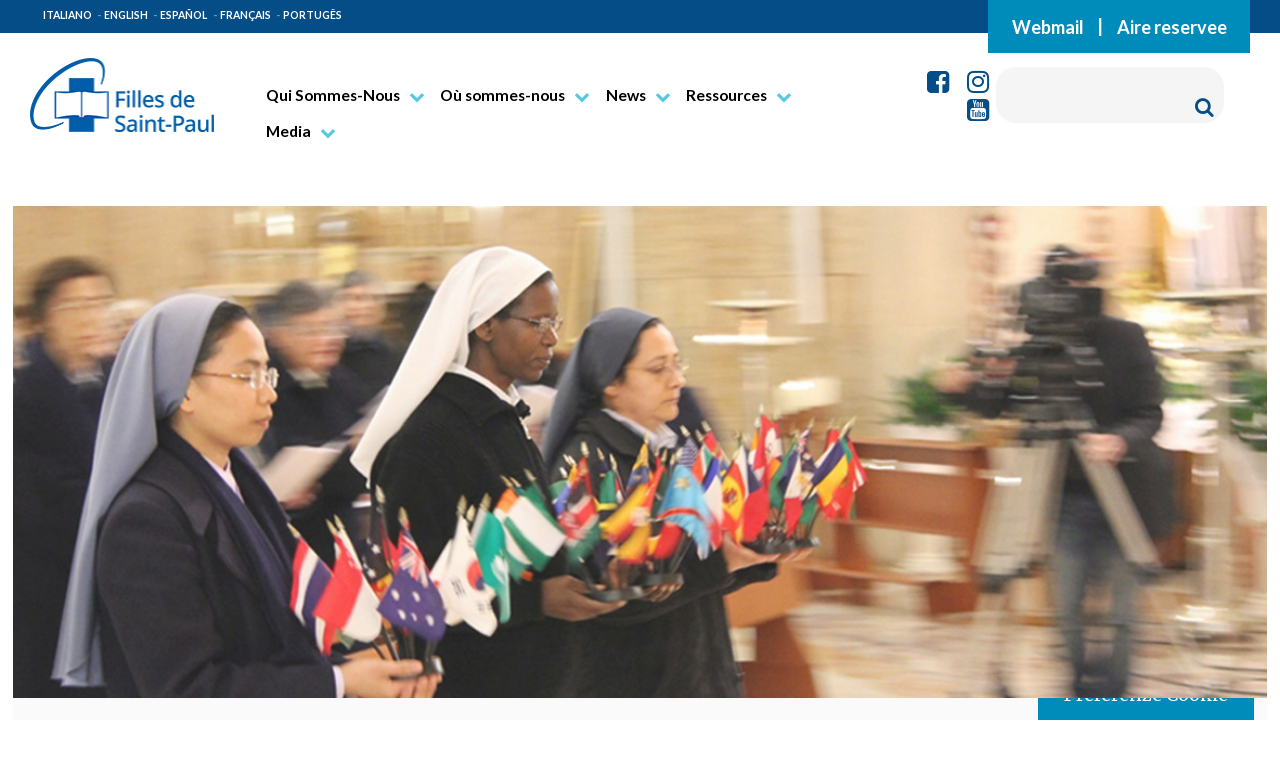

--- FILE ---
content_type: text/html; charset=UTF-8
request_url: https://www.paoline.org/testimoni-dellamore-2/?lang=fr
body_size: 16878
content:
<!doctype html>

<!--[if lt IE 7]><html lang="fr-FR" class="no-js lt-ie9 lt-ie8 lt-ie7"><![endif]-->
<!--[if (IE 7)&!(IEMobile)]><html lang="fr-FR" class="no-js lt-ie9 lt-ie8"><![endif]-->
<!--[if (IE 8)&!(IEMobile)]><html lang="fr-FR" class="no-js lt-ie9"><![endif]-->
<!--[if gt IE 8]><!--> <html lang="fr-FR" class="no-js"><!--<![endif]-->

    <head>
        <meta charset="utf-8">

                <meta http-equiv="X-UA-Compatible" content="IE=edge">

        <title>Témoins de la vie paulinienne - Filles de Saint Paul</title>

                <meta name="HandheldFriendly" content="True">
        <meta name="MobileOptimized" content="320">
        <meta name="viewport" content="width=device-width, initial-scale=1"/>

        <link rel="apple-touch-icon" sizes="57x57" href="https://www.paoline.org/wp-content/themes/tema-paoline/library/icons/apple-icon-57x57.png">
        <link rel="apple-touch-icon" sizes="60x60" href="https://www.paoline.org/wp-content/themes/tema-paoline/library/icons/apple-icon-60x60.png">
        <link rel="apple-touch-icon" sizes="72x72" href="https://www.paoline.org/wp-content/themes/tema-paoline/library/icons/apple-icon-72x72.png">
        <link rel="apple-touch-icon" sizes="76x76" href="https://www.paoline.org/wp-content/themes/tema-paoline/library/icons/apple-icon-76x76.png">
        <link rel="apple-touch-icon" sizes="114x114" href="https://www.paoline.org/wp-content/themes/tema-paoline/library/icons/apple-icon-114x114.png">
        <link rel="apple-touch-icon" sizes="120x120" href="https://www.paoline.org/wp-content/themes/tema-paoline/library/icons/apple-icon-120x120.png">
        <link rel="apple-touch-icon" sizes="144x144" href="https://www.paoline.org/wp-content/themes/tema-paoline/library/icons/apple-icon-144x144.png">
        <link rel="apple-touch-icon" sizes="152x152" href="https://www.paoline.org/wp-content/themes/tema-paoline/library/icons/apple-icon-152x152.png">
        <link rel="apple-touch-icon" sizes="180x180" href="https://www.paoline.org/wp-content/themes/tema-paoline/library/icons/apple-icon-180x180.png">
        <link rel="icon" type="image/png" sizes="192x192"  href="https://www.paoline.org/wp-content/themes/tema-paoline/library/icons/android-icon-192x192.png">
        <link rel="icon" type="image/png" sizes="32x32" href="https://www.paoline.org/wp-content/themes/tema-paoline/library/icons/favicon-32x32.png">
        <link rel="icon" type="image/png" sizes="96x96" href="https://www.paoline.org/wp-content/themes/tema-paoline/library/icons/favicon-96x96.png">
        <link rel="icon" type="image/png" sizes="16x16" href="https://www.paoline.org/wp-content/themes/tema-paoline/library/icons/favicon-16x16.png">
     
        <link rel="pingback" href="https://www.paoline.org/xmlrpc.php">

                <style>iframe[data-ianduclass='iandu-iframe']{display: none;}</style><meta name='robots' content='index, follow, max-image-preview:large, max-snippet:-1, max-video-preview:-1' />
<link rel="alternate" hreflang="en-us" href="https://www.paoline.org/testimoni-dellamore-2/?lang=en" />
<link rel="alternate" hreflang="it-it" href="https://www.paoline.org/testimoni-dellamore-2/" />
<link rel="alternate" hreflang="fr-fr" href="https://www.paoline.org/testimoni-dellamore-2/?lang=fr" />
<link rel="alternate" hreflang="es-es" href="https://www.paoline.org/testigos-de-vida-paulina/?lang=es" />
<link rel="alternate" hreflang="pt-pt" href="https://www.paoline.org/testemunhos-de-vida-paulina/?lang=pt-pt" />
<link rel="alternate" hreflang="x-default" href="https://www.paoline.org/testimoni-dellamore-2/" />

	<!-- This site is optimized with the Yoast SEO plugin v25.4 - https://yoast.com/wordpress/plugins/seo/ -->
	<link rel="canonical" href="https://www.paoline.org/testimoni-dellamore-2/?lang=fr" />
	<meta property="og:locale" content="fr_FR" />
	<meta property="og:type" content="article" />
	<meta property="og:title" content="Témoins de la vie paulinienne - Filles de Saint Paul" />
	<meta property="og:description" content="Sr Veronica &quot;Voilà ce qui m’a attirée: des sœurs adultes, que j’ai connues peu à peu, profondément enracinées dans la Sainte Écriture et dans l’adoration, capables de parler les langages de toutes les générations et de toutes les nations pour être au SERVICE de Jésus Christ et de l’humanité.&quot; Lis tout sr. Lorenzina&quot;Maintenant je vis... Lire la suite &raquo;" />
	<meta property="og:url" content="https://www.paoline.org/testimoni-dellamore-2/?lang=fr" />
	<meta property="og:site_name" content="Filles de Saint Paul" />
	<meta property="article:modified_time" content="2023-12-05T10:26:40+00:00" />
	<meta name="twitter:card" content="summary_large_image" />
	<meta name="twitter:label1" content="Durée de lecture estimée" />
	<meta name="twitter:data1" content="1 minute" />
	<script type="application/ld+json" class="yoast-schema-graph">{"@context":"https://schema.org","@graph":[{"@type":"WebPage","@id":"https://www.paoline.org/testimoni-dellamore-2/?lang=fr","url":"https://www.paoline.org/testimoni-dellamore-2/?lang=fr","name":"Témoins de la vie paulinienne - Filles de Saint Paul","isPartOf":{"@id":"https://www.paoline.org/?lang=fr#website"},"datePublished":"2017-01-03T10:43:21+00:00","dateModified":"2023-12-05T10:26:40+00:00","breadcrumb":{"@id":"https://www.paoline.org/testimoni-dellamore-2/?lang=fr#breadcrumb"},"inLanguage":"fr-FR","potentialAction":[{"@type":"ReadAction","target":["https://www.paoline.org/testimoni-dellamore-2/?lang=fr"]}]},{"@type":"BreadcrumbList","@id":"https://www.paoline.org/testimoni-dellamore-2/?lang=fr#breadcrumb","itemListElement":[{"@type":"ListItem","position":1,"name":"Home","item":"https://www.paoline.org/?lang=fr"},{"@type":"ListItem","position":2,"name":"Témoins de la vie paulinienne"}]},{"@type":"WebSite","@id":"https://www.paoline.org/?lang=fr#website","url":"https://www.paoline.org/?lang=fr","name":"Filles de Saint Paul","description":"Communicatrices de l&#039;Evangile","publisher":{"@id":"https://www.paoline.org/?lang=fr#organization"},"potentialAction":[{"@type":"SearchAction","target":{"@type":"EntryPoint","urlTemplate":"https://www.paoline.org/?lang=fr?s={search_term_string}"},"query-input":{"@type":"PropertyValueSpecification","valueRequired":true,"valueName":"search_term_string"}}],"inLanguage":"fr-FR"},{"@type":"Organization","@id":"https://www.paoline.org/?lang=fr#organization","name":"Filles de Saint Paul","url":"https://www.paoline.org/?lang=fr","logo":{"@type":"ImageObject","inLanguage":"fr-FR","@id":"https://www.paoline.org/?lang=fr#/schema/logo/image/","url":"https://www.paoline.org/wp-content/uploads/2024/02/Logo-FSP_ITA.png","contentUrl":"https://www.paoline.org/wp-content/uploads/2024/02/Logo-FSP_ITA.png","width":187,"height":75,"caption":"Filles de Saint Paul"},"image":{"@id":"https://www.paoline.org/?lang=fr#/schema/logo/image/"}}]}</script>
	<!-- / Yoast SEO plugin. -->


<link rel='dns-prefetch' href='//ws.sharethis.com' />
<link rel='dns-prefetch' href='//fonts.googleapis.com' />
<link rel='dns-prefetch' href='//maxcdn.bootstrapcdn.com' />
<link rel="alternate" type="application/rss+xml" title="Filles de Saint Paul &raquo; Flux" href="https://www.paoline.org/feed/?lang=fr" />
<link rel="alternate" type="application/rss+xml" title="Filles de Saint Paul &raquo; Flux des commentaires" href="https://www.paoline.org/comments/feed/?lang=fr" />
<script type="text/javascript">
/* <![CDATA[ */
window._wpemojiSettings = {"baseUrl":"https:\/\/s.w.org\/images\/core\/emoji\/15.0.3\/72x72\/","ext":".png","svgUrl":"https:\/\/s.w.org\/images\/core\/emoji\/15.0.3\/svg\/","svgExt":".svg","source":{"concatemoji":"https:\/\/www.paoline.org\/wp-includes\/js\/wp-emoji-release.min.js"}};
/*! This file is auto-generated */
!function(i,n){var o,s,e;function c(e){try{var t={supportTests:e,timestamp:(new Date).valueOf()};sessionStorage.setItem(o,JSON.stringify(t))}catch(e){}}function p(e,t,n){e.clearRect(0,0,e.canvas.width,e.canvas.height),e.fillText(t,0,0);var t=new Uint32Array(e.getImageData(0,0,e.canvas.width,e.canvas.height).data),r=(e.clearRect(0,0,e.canvas.width,e.canvas.height),e.fillText(n,0,0),new Uint32Array(e.getImageData(0,0,e.canvas.width,e.canvas.height).data));return t.every(function(e,t){return e===r[t]})}function u(e,t,n){switch(t){case"flag":return n(e,"\ud83c\udff3\ufe0f\u200d\u26a7\ufe0f","\ud83c\udff3\ufe0f\u200b\u26a7\ufe0f")?!1:!n(e,"\ud83c\uddfa\ud83c\uddf3","\ud83c\uddfa\u200b\ud83c\uddf3")&&!n(e,"\ud83c\udff4\udb40\udc67\udb40\udc62\udb40\udc65\udb40\udc6e\udb40\udc67\udb40\udc7f","\ud83c\udff4\u200b\udb40\udc67\u200b\udb40\udc62\u200b\udb40\udc65\u200b\udb40\udc6e\u200b\udb40\udc67\u200b\udb40\udc7f");case"emoji":return!n(e,"\ud83d\udc26\u200d\u2b1b","\ud83d\udc26\u200b\u2b1b")}return!1}function f(e,t,n){var r="undefined"!=typeof WorkerGlobalScope&&self instanceof WorkerGlobalScope?new OffscreenCanvas(300,150):i.createElement("canvas"),a=r.getContext("2d",{willReadFrequently:!0}),o=(a.textBaseline="top",a.font="600 32px Arial",{});return e.forEach(function(e){o[e]=t(a,e,n)}),o}function t(e){var t=i.createElement("script");t.src=e,t.defer=!0,i.head.appendChild(t)}"undefined"!=typeof Promise&&(o="wpEmojiSettingsSupports",s=["flag","emoji"],n.supports={everything:!0,everythingExceptFlag:!0},e=new Promise(function(e){i.addEventListener("DOMContentLoaded",e,{once:!0})}),new Promise(function(t){var n=function(){try{var e=JSON.parse(sessionStorage.getItem(o));if("object"==typeof e&&"number"==typeof e.timestamp&&(new Date).valueOf()<e.timestamp+604800&&"object"==typeof e.supportTests)return e.supportTests}catch(e){}return null}();if(!n){if("undefined"!=typeof Worker&&"undefined"!=typeof OffscreenCanvas&&"undefined"!=typeof URL&&URL.createObjectURL&&"undefined"!=typeof Blob)try{var e="postMessage("+f.toString()+"("+[JSON.stringify(s),u.toString(),p.toString()].join(",")+"));",r=new Blob([e],{type:"text/javascript"}),a=new Worker(URL.createObjectURL(r),{name:"wpTestEmojiSupports"});return void(a.onmessage=function(e){c(n=e.data),a.terminate(),t(n)})}catch(e){}c(n=f(s,u,p))}t(n)}).then(function(e){for(var t in e)n.supports[t]=e[t],n.supports.everything=n.supports.everything&&n.supports[t],"flag"!==t&&(n.supports.everythingExceptFlag=n.supports.everythingExceptFlag&&n.supports[t]);n.supports.everythingExceptFlag=n.supports.everythingExceptFlag&&!n.supports.flag,n.DOMReady=!1,n.readyCallback=function(){n.DOMReady=!0}}).then(function(){return e}).then(function(){var e;n.supports.everything||(n.readyCallback(),(e=n.source||{}).concatemoji?t(e.concatemoji):e.wpemoji&&e.twemoji&&(t(e.twemoji),t(e.wpemoji)))}))}((window,document),window._wpemojiSettings);
/* ]]> */
</script>
<style id='wp-emoji-styles-inline-css' type='text/css'>

	img.wp-smiley, img.emoji {
		display: inline !important;
		border: none !important;
		box-shadow: none !important;
		height: 1em !important;
		width: 1em !important;
		margin: 0 0.07em !important;
		vertical-align: -0.1em !important;
		background: none !important;
		padding: 0 !important;
	}
</style>
<link rel='stylesheet' id='wp-block-library-css' href='https://www.paoline.org/wp-includes/css/dist/block-library/style.min.css' type='text/css' media='all' />
<style id='classic-theme-styles-inline-css' type='text/css'>
/*! This file is auto-generated */
.wp-block-button__link{color:#fff;background-color:#32373c;border-radius:9999px;box-shadow:none;text-decoration:none;padding:calc(.667em + 2px) calc(1.333em + 2px);font-size:1.125em}.wp-block-file__button{background:#32373c;color:#fff;text-decoration:none}
</style>
<style id='global-styles-inline-css' type='text/css'>
:root{--wp--preset--aspect-ratio--square: 1;--wp--preset--aspect-ratio--4-3: 4/3;--wp--preset--aspect-ratio--3-4: 3/4;--wp--preset--aspect-ratio--3-2: 3/2;--wp--preset--aspect-ratio--2-3: 2/3;--wp--preset--aspect-ratio--16-9: 16/9;--wp--preset--aspect-ratio--9-16: 9/16;--wp--preset--color--black: #000000;--wp--preset--color--cyan-bluish-gray: #abb8c3;--wp--preset--color--white: #ffffff;--wp--preset--color--pale-pink: #f78da7;--wp--preset--color--vivid-red: #cf2e2e;--wp--preset--color--luminous-vivid-orange: #ff6900;--wp--preset--color--luminous-vivid-amber: #fcb900;--wp--preset--color--light-green-cyan: #7bdcb5;--wp--preset--color--vivid-green-cyan: #00d084;--wp--preset--color--pale-cyan-blue: #8ed1fc;--wp--preset--color--vivid-cyan-blue: #0693e3;--wp--preset--color--vivid-purple: #9b51e0;--wp--preset--gradient--vivid-cyan-blue-to-vivid-purple: linear-gradient(135deg,rgba(6,147,227,1) 0%,rgb(155,81,224) 100%);--wp--preset--gradient--light-green-cyan-to-vivid-green-cyan: linear-gradient(135deg,rgb(122,220,180) 0%,rgb(0,208,130) 100%);--wp--preset--gradient--luminous-vivid-amber-to-luminous-vivid-orange: linear-gradient(135deg,rgba(252,185,0,1) 0%,rgba(255,105,0,1) 100%);--wp--preset--gradient--luminous-vivid-orange-to-vivid-red: linear-gradient(135deg,rgba(255,105,0,1) 0%,rgb(207,46,46) 100%);--wp--preset--gradient--very-light-gray-to-cyan-bluish-gray: linear-gradient(135deg,rgb(238,238,238) 0%,rgb(169,184,195) 100%);--wp--preset--gradient--cool-to-warm-spectrum: linear-gradient(135deg,rgb(74,234,220) 0%,rgb(151,120,209) 20%,rgb(207,42,186) 40%,rgb(238,44,130) 60%,rgb(251,105,98) 80%,rgb(254,248,76) 100%);--wp--preset--gradient--blush-light-purple: linear-gradient(135deg,rgb(255,206,236) 0%,rgb(152,150,240) 100%);--wp--preset--gradient--blush-bordeaux: linear-gradient(135deg,rgb(254,205,165) 0%,rgb(254,45,45) 50%,rgb(107,0,62) 100%);--wp--preset--gradient--luminous-dusk: linear-gradient(135deg,rgb(255,203,112) 0%,rgb(199,81,192) 50%,rgb(65,88,208) 100%);--wp--preset--gradient--pale-ocean: linear-gradient(135deg,rgb(255,245,203) 0%,rgb(182,227,212) 50%,rgb(51,167,181) 100%);--wp--preset--gradient--electric-grass: linear-gradient(135deg,rgb(202,248,128) 0%,rgb(113,206,126) 100%);--wp--preset--gradient--midnight: linear-gradient(135deg,rgb(2,3,129) 0%,rgb(40,116,252) 100%);--wp--preset--font-size--small: 13px;--wp--preset--font-size--medium: 20px;--wp--preset--font-size--large: 36px;--wp--preset--font-size--x-large: 42px;--wp--preset--spacing--20: 0.44rem;--wp--preset--spacing--30: 0.67rem;--wp--preset--spacing--40: 1rem;--wp--preset--spacing--50: 1.5rem;--wp--preset--spacing--60: 2.25rem;--wp--preset--spacing--70: 3.38rem;--wp--preset--spacing--80: 5.06rem;--wp--preset--shadow--natural: 6px 6px 9px rgba(0, 0, 0, 0.2);--wp--preset--shadow--deep: 12px 12px 50px rgba(0, 0, 0, 0.4);--wp--preset--shadow--sharp: 6px 6px 0px rgba(0, 0, 0, 0.2);--wp--preset--shadow--outlined: 6px 6px 0px -3px rgba(255, 255, 255, 1), 6px 6px rgba(0, 0, 0, 1);--wp--preset--shadow--crisp: 6px 6px 0px rgba(0, 0, 0, 1);}:where(.is-layout-flex){gap: 0.5em;}:where(.is-layout-grid){gap: 0.5em;}body .is-layout-flex{display: flex;}.is-layout-flex{flex-wrap: wrap;align-items: center;}.is-layout-flex > :is(*, div){margin: 0;}body .is-layout-grid{display: grid;}.is-layout-grid > :is(*, div){margin: 0;}:where(.wp-block-columns.is-layout-flex){gap: 2em;}:where(.wp-block-columns.is-layout-grid){gap: 2em;}:where(.wp-block-post-template.is-layout-flex){gap: 1.25em;}:where(.wp-block-post-template.is-layout-grid){gap: 1.25em;}.has-black-color{color: var(--wp--preset--color--black) !important;}.has-cyan-bluish-gray-color{color: var(--wp--preset--color--cyan-bluish-gray) !important;}.has-white-color{color: var(--wp--preset--color--white) !important;}.has-pale-pink-color{color: var(--wp--preset--color--pale-pink) !important;}.has-vivid-red-color{color: var(--wp--preset--color--vivid-red) !important;}.has-luminous-vivid-orange-color{color: var(--wp--preset--color--luminous-vivid-orange) !important;}.has-luminous-vivid-amber-color{color: var(--wp--preset--color--luminous-vivid-amber) !important;}.has-light-green-cyan-color{color: var(--wp--preset--color--light-green-cyan) !important;}.has-vivid-green-cyan-color{color: var(--wp--preset--color--vivid-green-cyan) !important;}.has-pale-cyan-blue-color{color: var(--wp--preset--color--pale-cyan-blue) !important;}.has-vivid-cyan-blue-color{color: var(--wp--preset--color--vivid-cyan-blue) !important;}.has-vivid-purple-color{color: var(--wp--preset--color--vivid-purple) !important;}.has-black-background-color{background-color: var(--wp--preset--color--black) !important;}.has-cyan-bluish-gray-background-color{background-color: var(--wp--preset--color--cyan-bluish-gray) !important;}.has-white-background-color{background-color: var(--wp--preset--color--white) !important;}.has-pale-pink-background-color{background-color: var(--wp--preset--color--pale-pink) !important;}.has-vivid-red-background-color{background-color: var(--wp--preset--color--vivid-red) !important;}.has-luminous-vivid-orange-background-color{background-color: var(--wp--preset--color--luminous-vivid-orange) !important;}.has-luminous-vivid-amber-background-color{background-color: var(--wp--preset--color--luminous-vivid-amber) !important;}.has-light-green-cyan-background-color{background-color: var(--wp--preset--color--light-green-cyan) !important;}.has-vivid-green-cyan-background-color{background-color: var(--wp--preset--color--vivid-green-cyan) !important;}.has-pale-cyan-blue-background-color{background-color: var(--wp--preset--color--pale-cyan-blue) !important;}.has-vivid-cyan-blue-background-color{background-color: var(--wp--preset--color--vivid-cyan-blue) !important;}.has-vivid-purple-background-color{background-color: var(--wp--preset--color--vivid-purple) !important;}.has-black-border-color{border-color: var(--wp--preset--color--black) !important;}.has-cyan-bluish-gray-border-color{border-color: var(--wp--preset--color--cyan-bluish-gray) !important;}.has-white-border-color{border-color: var(--wp--preset--color--white) !important;}.has-pale-pink-border-color{border-color: var(--wp--preset--color--pale-pink) !important;}.has-vivid-red-border-color{border-color: var(--wp--preset--color--vivid-red) !important;}.has-luminous-vivid-orange-border-color{border-color: var(--wp--preset--color--luminous-vivid-orange) !important;}.has-luminous-vivid-amber-border-color{border-color: var(--wp--preset--color--luminous-vivid-amber) !important;}.has-light-green-cyan-border-color{border-color: var(--wp--preset--color--light-green-cyan) !important;}.has-vivid-green-cyan-border-color{border-color: var(--wp--preset--color--vivid-green-cyan) !important;}.has-pale-cyan-blue-border-color{border-color: var(--wp--preset--color--pale-cyan-blue) !important;}.has-vivid-cyan-blue-border-color{border-color: var(--wp--preset--color--vivid-cyan-blue) !important;}.has-vivid-purple-border-color{border-color: var(--wp--preset--color--vivid-purple) !important;}.has-vivid-cyan-blue-to-vivid-purple-gradient-background{background: var(--wp--preset--gradient--vivid-cyan-blue-to-vivid-purple) !important;}.has-light-green-cyan-to-vivid-green-cyan-gradient-background{background: var(--wp--preset--gradient--light-green-cyan-to-vivid-green-cyan) !important;}.has-luminous-vivid-amber-to-luminous-vivid-orange-gradient-background{background: var(--wp--preset--gradient--luminous-vivid-amber-to-luminous-vivid-orange) !important;}.has-luminous-vivid-orange-to-vivid-red-gradient-background{background: var(--wp--preset--gradient--luminous-vivid-orange-to-vivid-red) !important;}.has-very-light-gray-to-cyan-bluish-gray-gradient-background{background: var(--wp--preset--gradient--very-light-gray-to-cyan-bluish-gray) !important;}.has-cool-to-warm-spectrum-gradient-background{background: var(--wp--preset--gradient--cool-to-warm-spectrum) !important;}.has-blush-light-purple-gradient-background{background: var(--wp--preset--gradient--blush-light-purple) !important;}.has-blush-bordeaux-gradient-background{background: var(--wp--preset--gradient--blush-bordeaux) !important;}.has-luminous-dusk-gradient-background{background: var(--wp--preset--gradient--luminous-dusk) !important;}.has-pale-ocean-gradient-background{background: var(--wp--preset--gradient--pale-ocean) !important;}.has-electric-grass-gradient-background{background: var(--wp--preset--gradient--electric-grass) !important;}.has-midnight-gradient-background{background: var(--wp--preset--gradient--midnight) !important;}.has-small-font-size{font-size: var(--wp--preset--font-size--small) !important;}.has-medium-font-size{font-size: var(--wp--preset--font-size--medium) !important;}.has-large-font-size{font-size: var(--wp--preset--font-size--large) !important;}.has-x-large-font-size{font-size: var(--wp--preset--font-size--x-large) !important;}
:where(.wp-block-post-template.is-layout-flex){gap: 1.25em;}:where(.wp-block-post-template.is-layout-grid){gap: 1.25em;}
:where(.wp-block-columns.is-layout-flex){gap: 2em;}:where(.wp-block-columns.is-layout-grid){gap: 2em;}
:root :where(.wp-block-pullquote){font-size: 1.5em;line-height: 1.6;}
</style>
<link rel='stylesheet' id='cptch_stylesheet-css' href='https://www.paoline.org/wp-content/plugins/captcha-bws/css/front_end_style.css' type='text/css' media='all' />
<link rel='stylesheet' id='dashicons-css' href='https://www.paoline.org/wp-includes/css/dashicons.min.css' type='text/css' media='all' />
<link rel='stylesheet' id='cptch_desktop_style-css' href='https://www.paoline.org/wp-content/plugins/captcha-bws/css/desktop_style.css' type='text/css' media='all' />
<link rel='stylesheet' id='iandu-cookieconsent-css' href='https://www.paoline.org/wp-content/plugins/iandu-cookieconsent/public/css/iandu-cookieconsent-public.css' type='text/css' media='all' />
<link rel='stylesheet' id='siteorigin-panels-front-css' href='https://www.paoline.org/wp-content/plugins/siteorigin-panels/css/front-flex.min.css' type='text/css' media='all' />
<link rel='stylesheet' id='spba-animate-css' href='https://www.paoline.org/wp-content/plugins/so-page-builder-animate/css/animate.min.css' type='text/css' media='all' />
<link rel='stylesheet' id='sow-image-default-c67d20f9f743-css' href='https://www.paoline.org/wp-content/uploads/siteorigin-widgets/sow-image-default-c67d20f9f743.css' type='text/css' media='all' />
<link rel='stylesheet' id='sow-slider-slider-css' href='https://www.paoline.org/wp-content/plugins/so-widgets-bundle/css/slider/slider.css' type='text/css' media='all' />
<link rel='stylesheet' id='sow-slider-default-6d39609536fd-335987-css' href='https://www.paoline.org/wp-content/uploads/siteorigin-widgets/sow-slider-default-6d39609536fd-335987.css' type='text/css' media='all' />
<link rel='stylesheet' id='slick-css' href='https://www.paoline.org/wp-content/plugins/so-widgets-bundle/css/lib/slick.css' type='text/css' media='all' />
<link rel='stylesheet' id='sow-post-carousel-base-ad93eedad001-335987-css' href='https://www.paoline.org/wp-content/uploads/siteorigin-widgets/sow-post-carousel-base-ad93eedad001-335987.css' type='text/css' media='all' />
<link rel='stylesheet' id='sow-google-font-josefin sans-css' href='https://fonts.googleapis.com/css?family=Josefin+Sans%3A400' type='text/css' media='all' />
<link rel='stylesheet' id='sow-headline-default-c7b4d8746540-335987-css' href='https://www.paoline.org/wp-content/uploads/siteorigin-widgets/sow-headline-default-c7b4d8746540-335987.css' type='text/css' media='all' />
<link rel='stylesheet' id='sow-image-default-c67d20f9f743-335987-css' href='https://www.paoline.org/wp-content/uploads/siteorigin-widgets/sow-image-default-c67d20f9f743-335987.css' type='text/css' media='all' />
<link rel='stylesheet' id='sow-google-font-playfair display-css' href='https://fonts.googleapis.com/css?family=Playfair+Display%3A400' type='text/css' media='all' />
<link rel='stylesheet' id='sow-hero-default-093861520ec4-335987-css' href='https://www.paoline.org/wp-content/uploads/siteorigin-widgets/sow-hero-default-093861520ec4-335987.css' type='text/css' media='all' />
<link rel='stylesheet' id='sow-google-font-cinzel decorative-css' href='https://fonts.googleapis.com/css?family=Cinzel+Decorative%3A700' type='text/css' media='all' />
<link rel='stylesheet' id='sow-google-font-cinzel-css' href='https://fonts.googleapis.com/css?family=Cinzel%3A700' type='text/css' media='all' />
<link rel='stylesheet' id='sow-headline-default-2f7dd10463f8-335987-css' href='https://www.paoline.org/wp-content/uploads/siteorigin-widgets/sow-headline-default-2f7dd10463f8-335987.css' type='text/css' media='all' />
<link rel='stylesheet' id='UserAccessManagerLoginForm-css' href='https://www.paoline.org/wp-content/plugins/user-access-manager/assets/css/uamLoginForm.css' type='text/css' media='screen' />
<link rel='stylesheet' id='wc-gallery-style-css' href='https://www.paoline.org/wp-content/plugins/wc-gallery/includes/css/style.css' type='text/css' media='all' />
<link rel='stylesheet' id='wc-gallery-popup-style-css' href='https://www.paoline.org/wp-content/plugins/wc-gallery/includes/css/magnific-popup.css' type='text/css' media='all' />
<link rel='stylesheet' id='wc-gallery-flexslider-style-css' href='https://www.paoline.org/wp-content/plugins/wc-gallery/includes/vendors/flexslider/flexslider.css' type='text/css' media='all' />
<link rel='stylesheet' id='wc-gallery-owlcarousel-style-css' href='https://www.paoline.org/wp-content/plugins/wc-gallery/includes/vendors/owlcarousel/assets/owl.carousel.css' type='text/css' media='all' />
<link rel='stylesheet' id='wc-gallery-owlcarousel-theme-style-css' href='https://www.paoline.org/wp-content/plugins/wc-gallery/includes/vendors/owlcarousel/assets/owl.theme.default.css' type='text/css' media='all' />
<link rel='stylesheet' id='iw-defaults-css' href='https://www.paoline.org/wp-content/plugins/widgets-for-siteorigin/inc/../css/defaults.css' type='text/css' media='all' />
<link rel='stylesheet' id='wpba_front_end_styles-css' href='https://www.paoline.org/wp-content/plugins/wp-better-attachments/assets/css/wpba-frontend.css' type='text/css' media='all' />
<link rel='stylesheet' id='wp-redmine-helpdesk-widget-css' href='https://www.paoline.org/wp-content/plugins/wp-redmine-helpdesk-widget/public/css/wp-redmine-helpdesk-widget-public.css' type='text/css' media='all' />
<link rel='stylesheet' id='wpml-legacy-dropdown-0-css' href='https://www.paoline.org/wp-content/plugins/sitepress-multilingual-cms/templates/language-switchers/legacy-dropdown/style.min.css' type='text/css' media='all' />
<style id='wpml-legacy-dropdown-0-inline-css' type='text/css'>
.wpml-ls-statics-shortcode_actions{background-color:#eeeeee;}.wpml-ls-statics-shortcode_actions, .wpml-ls-statics-shortcode_actions .wpml-ls-sub-menu, .wpml-ls-statics-shortcode_actions a {border-color:#cdcdcd;}.wpml-ls-statics-shortcode_actions a, .wpml-ls-statics-shortcode_actions .wpml-ls-sub-menu a, .wpml-ls-statics-shortcode_actions .wpml-ls-sub-menu a:link, .wpml-ls-statics-shortcode_actions li:not(.wpml-ls-current-language) .wpml-ls-link, .wpml-ls-statics-shortcode_actions li:not(.wpml-ls-current-language) .wpml-ls-link:link {color:#444444;background-color:#ffffff;}.wpml-ls-statics-shortcode_actions .wpml-ls-sub-menu a:hover,.wpml-ls-statics-shortcode_actions .wpml-ls-sub-menu a:focus, .wpml-ls-statics-shortcode_actions .wpml-ls-sub-menu a:link:hover, .wpml-ls-statics-shortcode_actions .wpml-ls-sub-menu a:link:focus {color:#000000;background-color:#eeeeee;}.wpml-ls-statics-shortcode_actions .wpml-ls-current-language > a {color:#444444;background-color:#ffffff;}.wpml-ls-statics-shortcode_actions .wpml-ls-current-language:hover>a, .wpml-ls-statics-shortcode_actions .wpml-ls-current-language>a:focus {color:#000000;background-color:#eeeeee;}
</style>
<link rel='stylesheet' id='cms-navigation-style-base-css' href='https://www.paoline.org/wp-content/plugins/wpml-cms-nav/res/css/cms-navigation-base.css' type='text/css' media='screen' />
<link rel='stylesheet' id='cms-navigation-style-css' href='https://www.paoline.org/wp-content/plugins/wpml-cms-nav/res/css/cms-navigation.css' type='text/css' media='screen' />
<link rel='stylesheet' id='foundation-style-css' href='https://www.paoline.org/wp-content/themes/tema-paoline/library/css/foundation.min.css' type='text/css' media='all' />
<link rel='stylesheet' id='cff-css' href='https://www.paoline.org/wp-content/plugins/custom-facebook-feed/assets/css/cff-style.min.css' type='text/css' media='all' />
<link rel='stylesheet' id='sb-font-awesome-css' href='https://maxcdn.bootstrapcdn.com/font-awesome/4.7.0/css/font-awesome.min.css' type='text/css' media='all' />
<link rel='stylesheet' id='pt-tabs-style-css' href='https://www.paoline.org/wp-content/plugins/tabs-widget-for-page-builder/assets/css/style.min.css' type='text/css' media='all' />
<link rel='stylesheet' id='bones-stylesheet-css' href='https://www.paoline.org/wp-content/themes/tema-paoline/library/css/style.css' type='text/css' media='all' />
<!--[if lt IE 9]>
<link rel='stylesheet' id='bones-ie-only-css' href='https://www.paoline.org/wp-content/themes/tema-paoline/library/css/ie.css' type='text/css' media='all' />
<![endif]-->
<script type="text/javascript" src="https://www.paoline.org/wp-includes/js/jquery/jquery.min.js" id="jquery-core-js"></script>
<script type="text/javascript" src="https://www.paoline.org/wp-includes/js/jquery/jquery-migrate.min.js" id="jquery-migrate-js"></script>
<script type="text/javascript" src="https://www.paoline.org/wp-content/plugins/so-widgets-bundle/js/jquery.cycle.min.js" id="sow-slider-slider-cycle2-js"></script>
<script type="text/javascript" src="https://www.paoline.org/wp-content/plugins/so-widgets-bundle/js/slider/jquery.slider.min.js" id="sow-slider-slider-js"></script>
<script type="text/javascript" src="https://www.paoline.org/wp-content/plugins/so-widgets-bundle/js/lib/slick.min.js" id="slick-js"></script>
<script type="text/javascript" src="https://www.paoline.org/wp-content/plugins/wp-redmine-helpdesk-widget/public/js/wp-redmine-helpdesk-widget-public.js" id="wp-redmine-helpdesk-widget-js"></script>
<script type="text/javascript" src="https://www.paoline.org/wp-content/plugins/sitepress-multilingual-cms/templates/language-switchers/legacy-dropdown/script.min.js" id="wpml-legacy-dropdown-0-js"></script>
<script type="text/javascript" src="https://www.paoline.org/wp-content/themes/tema-paoline/library/js/foundation.min.js" id="foundation-script-js"></script>
<script id='st_insights_js' type="text/javascript" src="https://ws.sharethis.com/button/st_insights.js?publisher=eba0f3ba-f9ab-408c-bc68-c28af5afe749&amp;product=feather" id="feather-sharethis-js"></script>
<script type="text/javascript" src="https://www.paoline.org/wp-content/plugins/tabs-widget-for-page-builder/assets/js/main.min.js" id="pt-tabs-main-js-js"></script>
<script type="text/javascript" src="https://www.paoline.org/wp-content/themes/tema-paoline/library/js/libs/modernizr.custom.min.js" id="bones-modernizr-js"></script>
<link rel="https://api.w.org/" href="https://www.paoline.org/wp-json/" /><link rel="alternate" title="JSON" type="application/json" href="https://www.paoline.org/wp-json/wp/v2/pages/335987" /><link rel='shortlink' href='https://www.paoline.org/?p=335987&#038;lang=fr' />
<link rel="alternate" title="oEmbed (JSON)" type="application/json+oembed" href="https://www.paoline.org/wp-json/oembed/1.0/embed?url=https%3A%2F%2Fwww.paoline.org%2Ftestimoni-dellamore-2%2F%3Flang%3Dfr" />
<link rel="alternate" title="oEmbed (XML)" type="text/xml+oembed" href="https://www.paoline.org/wp-json/oembed/1.0/embed?url=https%3A%2F%2Fwww.paoline.org%2Ftestimoni-dellamore-2%2F%3Flang%3Dfr&#038;format=xml" />
<meta name="generator" content="WPML ver:4.7.6 stt:1,4,27,43,2;" />
        <script type="text/javascript">
            (function () {
                window.lsow_fs = {can_use_premium_code: false};
            })();
        </script>
        <!-- Google Tag Manager -->
<script>(function(w,d,s,l,i){w[l]=w[l]||[];w[l].push({'gtm.start':
new Date().getTime(),event:'gtm.js'});var f=d.getElementsByTagName(s)[0],
j=d.createElement(s),dl=l!='dataLayer'?'&l='+l:'';j.async=true;j.src=
'https://www.googletagmanager.com/gtm.js?id='+i+dl;f.parentNode.insertBefore(j,f);
})(window,document,'script','dataLayer','GTM-PW2VQ2NM');</script>
<!-- End Google Tag Manager -->

<style type="text/css"></style>
<style>
.synved-social-resolution-single {
display: inline-block;
}
.synved-social-resolution-normal {
display: inline-block;
}
.synved-social-resolution-hidef {
display: none;
}

@media only screen and (min--moz-device-pixel-ratio: 2),
only screen and (-o-min-device-pixel-ratio: 2/1),
only screen and (-webkit-min-device-pixel-ratio: 2),
only screen and (min-device-pixel-ratio: 2),
only screen and (min-resolution: 2dppx),
only screen and (min-resolution: 192dpi) {
	.synved-social-resolution-normal {
	display: none;
	}
	.synved-social-resolution-hidef {
	display: inline-block;
	}
}
</style><style media="all" id="siteorigin-panels-layouts-head">/* Layout 335987 */ #pgc-335987-0-0 , #pgc-335987-1-0 , #pgc-335987-2-0 , #pgc-335987-4-0 , #pgc-335987-5-0 { width:100%;width:calc(100% - ( 0 * 30px ) ) } #pg-335987-0 , #pl-335987 .so-panel:last-of-type { margin-bottom:0px } #pg-335987-1 , #pg-335987-2 , #pg-335987-3 , #pg-335987-4 , #pl-335987 .so-panel { margin-bottom:30px } #pgc-335987-3-0 , #pgc-335987-3-1 , #pgc-335987-3-2 { width:33.3333%;width:calc(33.3333% - ( 0.66666666666667 * 30px ) ) } #pg-335987-1> .panel-row-style { background-color:#fafafa;padding:45px } #pg-335987-2> .panel-row-style { background-color:#dd5f5f;padding:3% 0% 0% } #pg-335987-3> .panel-row-style { padding:25px } #pg-335987-5> .panel-row-style { padding:45px } #panel-335987-5-0-0> .panel-widget-style { padding:35px } @media (max-width:780px){ #pg-335987-0.panel-no-style, #pg-335987-0.panel-has-style > .panel-row-style, #pg-335987-0 , #pg-335987-1.panel-no-style, #pg-335987-1.panel-has-style > .panel-row-style, #pg-335987-1 , #pg-335987-2.panel-no-style, #pg-335987-2.panel-has-style > .panel-row-style, #pg-335987-2 , #pg-335987-3.panel-no-style, #pg-335987-3.panel-has-style > .panel-row-style, #pg-335987-3 , #pg-335987-4.panel-no-style, #pg-335987-4.panel-has-style > .panel-row-style, #pg-335987-4 , #pg-335987-5.panel-no-style, #pg-335987-5.panel-has-style > .panel-row-style, #pg-335987-5 { -webkit-flex-direction:column;-ms-flex-direction:column;flex-direction:column } #pg-335987-0 > .panel-grid-cell , #pg-335987-0 > .panel-row-style > .panel-grid-cell , #pg-335987-1 > .panel-grid-cell , #pg-335987-1 > .panel-row-style > .panel-grid-cell , #pg-335987-2 > .panel-grid-cell , #pg-335987-2 > .panel-row-style > .panel-grid-cell , #pg-335987-3 > .panel-grid-cell , #pg-335987-3 > .panel-row-style > .panel-grid-cell , #pg-335987-4 > .panel-grid-cell , #pg-335987-4 > .panel-row-style > .panel-grid-cell , #pg-335987-5 > .panel-grid-cell , #pg-335987-5 > .panel-row-style > .panel-grid-cell { width:100%;margin-right:0 } #pgc-335987-3-0 , #pgc-335987-3-1 { margin-bottom:30px } #pl-335987 .panel-grid-cell { padding:0 } #pl-335987 .panel-grid .panel-grid-cell-empty { display:none } #pl-335987 .panel-grid .panel-grid-cell-mobile-last { margin-bottom:0px }  } @media (max-width:1024px) and (min-width:781px) { #pg-335987-3.panel-no-style, #pg-335987-3.panel-has-style > .panel-row-style { -ms-flex-wrap:wrap;-webkit-flex-wrap:wrap;flex-wrap:wrap } #pg-335987-3 > .panel-grid-cell , #pg-335987-3 > .panel-row-style > .panel-grid-cell { -ms-flex:0 1 50%;-webkit-flex:0 1 50%;flex:0 1 50%;margin-right:0;margin-bottom:30px } #pg-335987-3 > .panel-grid-cell , #pg-335987-3 > .panel-row-style > .panel-grid-cell:nth-child(even) { padding-left:15px } #pg-335987-3 > .panel-grid-cell , #pg-335987-3 > .panel-row-style > .panel-grid-cell:nth-child(odd) { padding-right:15px }  } </style><link rel="icon" href="https://www.paoline.org/wp-content/uploads/2024/02/cropped-favicon_paoline-1-32x32.png" sizes="32x32" />
<link rel="icon" href="https://www.paoline.org/wp-content/uploads/2024/02/cropped-favicon_paoline-1-192x192.png" sizes="192x192" />
<link rel="apple-touch-icon" href="https://www.paoline.org/wp-content/uploads/2024/02/cropped-favicon_paoline-1-180x180.png" />
<meta name="msapplication-TileImage" content="https://www.paoline.org/wp-content/uploads/2024/02/cropped-favicon_paoline-1-270x270.png" />
		<style type="text/css" id="wp-custom-css">
			/* Site-origin post carousel - homepage -novità editoriali */
.catalogo_multimediale .sow-carousel-items .sow-carousel-item .sow-carousel-thumbnail a,
.catalogo_multimediale .sow-carousel-items .sow-carousel-item .sow-carousel-thumbnail a span.overlay {width: 130px !important;    height: 200px !important;background-size: cover !important; float: left !important;
-webkit-border-top-left-radius: 10px;
-webkit-border-bottom-left-radius: 10px;
-moz-border-radius-topleft: 10px;
-moz-border-radius-bottomleft: 10px;
border-top-left-radius: 10px;
border-bottom-left-radius: 10px;}
.catalogo_multimediale .so-widget-sow-post-carousel .sow-carousel-wrapper .sow-carousel-items .sow-carousel-item {
  -webkit-border-radius: 10px;
-moz-border-radius: 10px;
border-radius: 10px;
	background: #ffffff;}		</style>
		        
                
    </head>

    <body class="page-template page-template-page-homepage-builder page-template-page-homepage-builder-php page page-id-335987 wp-custom-logo siteorigin-panels siteorigin-panels-before-js" itemscope itemtype="http://schema.org/WebPage">

        <div id="container" class="wrap">

            <header class="header" role="banner" itemscope itemtype="http://schema.org/WPHeader">
                <div id="inner-header" class="cf">
                    <div class="rigablu">  
                        <div class="language-banner">						                       
                               
        <span class="language">
            <a class="" href='https://www.paoline.org/testimoni-dellamore-2/?lang=it'>italiano</a>
        </span>
        <span class="language">
            <a class="" href='https://www.paoline.org/testimoni-dellamore-2/?lang=en'>english</a>
        </span>
        <span class="language">
            <a class="" href='https://www.paoline.org/testimoni-dellamore-2/?lang=es'>español</a>
        </span>
        <span class="language">
            <a class="selected-language" href='https://www.paoline.org/testimoni-dellamore-2/?lang=fr'>français</a>
        </span>
        <span class="language">
            <a class="" href='https://www.paoline.org/testimoni-dellamore-2/?lang=pt-pt'>portugês</a>
        </span>

        						
                        </div>
                        <div class="webmail"><a href="http://webmail.paoline.org/" target="_blank">Webmail</a> | <span><a href="https://www.paoline.org/aire-reservee/?lang=fr" title="Login">Aire reservee</a></span></div>             
                    </div>		

                    <div class="maintestata title d-2of3 t-2of3">
                                                <div class="logonuovo">
                            <div class="website-title" itemscope itemtype="http://schema.org/Organization">
                                <a href="https://www.paoline.org/?lang=fr" title="Filles de Saint Paul" rel="home">
                                    <img title="logo figlie di san paolo" src="https://www.paoline.org/wp-content/uploads/2024/02/Logo_FR.png"></a>
                            </div>
                        </div>

                    <div class="menucell">

                        <!--<nav class="d-1of2 t-all m-all" role="navigation" itemscope itemtype="http://schema.org/SiteNavigationElement">-->
                        
	<nav class="top-bar" data-topbar role="navigation">
		<ul class="title-area">
			<li class="name"></li>
			<li class="toggle-topbar menu-icon"><a href=""><span>Menu</span></a></li>
		</ul>
		<section class="top-bar-section"><ul id="menu-main-menu-fr" class="nav top-nav cf"><li class="menu-item-327252 has-dropdown not-click"><a href="https://www.paoline.org/qui-sommes-nous/?lang=fr">Qui Sommes-Nous</a>
<ul class="dropdown">
	<li class="menu-item-332358"><a href="https://www.paoline.org/qui-sommes-nous/bienheureux-jacques-alberione/?lang=fr">Bienheureux Jacques Alberione</a></li>
	<li class="menu-item-332359"><a href="https://www.paoline.org/qui-sommes-nous/venerable-tecla-merlo/?lang=fr">Vénérable Tecla Merlo</a></li>
	<li class="menu-item-332360"><a href="https://www.paoline.org/qui-sommes-nous/spiritualite-paulinienne/?lang=fr">Spiritualité Paulinienne</a></li>
	<li class="menu-item-332361 has-dropdown not-click"><a href="https://www.paoline.org/qui-sommes-nous/mission-paulinienne/?lang=fr">Mission Paulinienne</a>
	<ul class="dropdown">
		<li class="menu-item-625553"><a href="https://www.paoline.org/qui-sommes-nous/mission-paulinienne/nos-marques/?lang=fr">Nos Marques</a></li>
		<li class="menu-item-332365"><a href="https://www.paoline.org/qui-sommes-nous/mission-paulinienne/centres-bibliques/?lang=fr">Centres d&#039;animation biblique</a></li>
		<li class="menu-item-332363"><a href="https://www.paoline.org/qui-sommes-nous/mission-paulinienne/ledition-multimedia/?lang=fr">L&#039;édition multimédia</a></li>
		<li class="menu-item-353387"><a href="https://www.paoline.org/qui-sommes-nous/mission-paulinienne/centres-de-diffusion/?lang=fr">Centres de Diffusion</a></li>
		<li class="menu-item-332364"><a href="https://www.paoline.org/qui-sommes-nous/mission-paulinienne/centres-de-communication/?lang=fr">Centres de Communication</a></li>
	</ul>
</li>
	<li class="menu-item-327256 has-dropdown not-click"><a href="https://www.paoline.org/qui-sommes-nous/lieux-dorigine/?lang=fr">Lieux d’origine</a>
	<ul class="dropdown">
		<li class="menu-item-327257"><a href="https://www.paoline.org/qui-sommes-nous/lieux-dorigine/alba/?lang=fr">Alba</a></li>
		<li class="menu-item-327258"><a href="https://www.paoline.org/qui-sommes-nous/lieux-dorigine/benevello/?lang=fr">Benevello</a></li>
		<li class="menu-item-327259"><a href="https://www.paoline.org/qui-sommes-nous/lieux-dorigine/bra/?lang=fr">Bra</a></li>
		<li class="menu-item-327260"><a href="https://www.paoline.org/qui-sommes-nous/lieux-dorigine/castagnito/?lang=fr">Castagnito</a></li>
		<li class="menu-item-327261"><a href="https://www.paoline.org/qui-sommes-nous/lieux-dorigine/cherasco/?lang=fr">Cherasco</a></li>
		<li class="menu-item-327262"><a href="https://www.paoline.org/qui-sommes-nous/lieux-dorigine/narzole/?lang=fr">Narzole</a></li>
		<li class="menu-item-327263"><a href="https://www.paoline.org/qui-sommes-nous/lieux-dorigine/san-lorenzo-di-fossano/?lang=fr">San Lorenzo di Fossano</a></li>
		<li class="menu-item-327264"><a href="https://www.paoline.org/qui-sommes-nous/lieux-dorigine/susa/?lang=fr">Susa</a></li>
	</ul>
</li>
	<li class="menu-item-679589"><a href="https://www.paoline.org/qui-sommes-nous/gouvernement-general/?lang=fr">Gouvernement General</a></li>
	<li class="menu-item-327254"><a href="https://www.paoline.org/qui-sommes-nous/famille-paulinienne/?lang=fr">Famille Paulinienne</a></li>
</ul>
</li>
<li class="menu-item-336328 has-dropdown not-click"><a href="https://www.paoline.org/site/throughout-the-world/?lang=fr">Où sommes-nous</a>
<ul class="dropdown">
	<li class="menu-item-336329"><a href="https://www.paoline.org/site/site/?lang=fr">Sites Pauline</a></li>
</ul>
</li>
<li class="menu-item-327308 has-dropdown not-click"><a href="https://www.paoline.org/site/category/news-fr/?lang=fr">News</a>
<ul class="dropdown">
	<li class="menu-item-366689"><a href="https://www.paoline.org/site/category/news-fr/nouvelles-de-la-vie-paulinienne/?lang=fr">Nouvelles de la vie paulinienne</a></li>
	<li class="menu-item-352607"><a href="https://www.paoline.org/site/category/news-fr/nouvelles-du-gouvernement/?lang=fr">Nouvelles du Gouvernement</a></li>
	<li class="menu-item-366688"><a href="https://www.paoline.org/site/category/news-fr/en-bref/?lang=fr">En bref</a></li>
</ul>
</li>
<li class="menu-item-334541 has-dropdown not-click"><a href="https://www.paoline.org/site/category/ressources/?lang=fr">Ressources</a>
<ul class="dropdown">
	<li class="menu-item-334542"><a href="https://www.paoline.org/site/category/ressources/documents-fr/?lang=fr">Documents</a></li>
	<li class="menu-item-334543"><a href="https://www.paoline.org/site/category/ressources/prieres/?lang=fr">Prières</a></li>
	<li class="menu-item-412023"><a href="https://www.paoline.org/site/category/bulletin-information-fsp/?lang=fr">PaolineOnline</a></li>
</ul>
</li>
<li class="menu-item-327310 has-dropdown not-click"><a href="#">Media</a>
<ul class="dropdown">
	<li class="menu-item-336318"><a href="https://www.paoline.org/site/s-photogallery/?lang=fr">Photo</a></li>
	<li class="menu-item-336319"><a href="https://www.paoline.org/site/s-videogallery/?lang=fr">Vidéo</a></li>
</ul>
</li>
<li class="menu-item-625144 has-dropdown not-click"><a href="#">Nos contacts</a>
<ul class="dropdown">
	<li class="menu-item-625145"><a href="/contatti/">Contacts</a></li>
</ul>
</li>
</ul>	</section>
	</nav>                        <!--</nav>-->
                        </div>
                        <div class="toolbox">
                            <span class="topsocial">
                                    <a href="https://www.facebook.com/Figlie-di-San-Paolo-669224343188723/" target="_blank"><span class="icon-facebook large-icon"></span></a>
                                    <a href="https://www.instagram.com/ifsp_paoline/" target="_blank"><span class="icon-instagram large-icon"></span></a>
                                    <!-- span class="icon-twitter large-icon"></span -->
                                    <a href="https://www.youtube.com/channel/UCXBww8WPwz5B67ELwPryBlg" target="_blank"><span class="icon-youtube large-icon"></span></a>
                                    </span>
                            <form role="search" method="get" id="searchform" class="searchform" action="https://www.paoline.org/?lang=fr">
    <input type="search" id="searchinputfield" name="s" value="" />
    <button type="submit" id="searchsubmit" > </button>
<input type='hidden' name='lang' value='fr' /></form>
                        </div>
                    </div>

                    <!-- div class="sidelogo d-1of3 t-1of3"></div -->




                </div>

            </header>
<script>
    jQuery(document).ready(function () {
        jQuery.each( jQuery('.casadelpadre .seed-acf-taxonomy a'),function(i,val){
           jQuery(this).parent().html(jQuery(this).text()) 
        })
            jQuery('.casadelpadre .iw-so-article-title a').attr("target", "_blank")
    })
</script>
<div id="content">
    <div id="inner-content" class="wrap cf">
        <main id="main" class="pagecontainer cf" role="main" itemscope itemprop="mainContentOfPage" itemtype="http://schema.org/Blog">
                                <div class="d-all">
                        <div id="pl-335987"  class="panel-layout" ><div id="pg-335987-0"  class="panel-grid panel-has-style" ><div class="siteorigin-panels-stretch panel-row-style panel-row-style-for-335987-0" data-stretch-type="full-stretched" ><div id="pgc-335987-0-0"  class="panel-grid-cell" ><div id="panel-335987-0-0-0" class="so-panel widget_sow-slider panel-first-child panel-last-child" data-index="0" ><div class="wow fadeInUp panel-widget-style panel-widget-style-for-335987-0-0-0" data-wow-offset="10" data-wow-iteration="1" ><div
			
			class="so-widget-sow-slider so-widget-sow-slider-default-6d39609536fd-335987"
			
		>				<div class="sow-slider-base" style="display: none" tabindex="0">
					<ul
					class="sow-slider-images"
					data-settings="{&quot;pagination&quot;:true,&quot;speed&quot;:800,&quot;timeout&quot;:8000,&quot;paused&quot;:false,&quot;pause_on_hover&quot;:false,&quot;swipe&quot;:true,&quot;nav_always_show_desktop&quot;:&quot;&quot;,&quot;nav_always_show_mobile&quot;:&quot;&quot;,&quot;breakpoint&quot;:&quot;780px&quot;,&quot;unmute&quot;:false,&quot;anchor&quot;:null}"
										data-anchor-id=""
				>		<li class="sow-slider-image" style="visibility: visible;" >
						<img fetchpriority="high" decoding="async" width="1157" height="454" src="https://www.paoline.org/wp-content/uploads/2017/01/testimoni-vita-paolina01.jpg" class="sow-slider-background-image" alt="" style="" srcset="https://www.paoline.org/wp-content/uploads/2017/01/testimoni-vita-paolina01.jpg 1157w, https://www.paoline.org/wp-content/uploads/2017/01/testimoni-vita-paolina01-300x118.jpg 300w, https://www.paoline.org/wp-content/uploads/2017/01/testimoni-vita-paolina01-768x301.jpg 768w, https://www.paoline.org/wp-content/uploads/2017/01/testimoni-vita-paolina01-1024x402.jpg 1024w, https://www.paoline.org/wp-content/uploads/2017/01/testimoni-vita-paolina01-360x141.jpg 360w, https://www.paoline.org/wp-content/uploads/2017/01/testimoni-vita-paolina01-250x98.jpg 250w, https://www.paoline.org/wp-content/uploads/2017/01/testimoni-vita-paolina01-550x216.jpg 550w, https://www.paoline.org/wp-content/uploads/2017/01/testimoni-vita-paolina01-800x314.jpg 800w, https://www.paoline.org/wp-content/uploads/2017/01/testimoni-vita-paolina01-459x180.jpg 459w, https://www.paoline.org/wp-content/uploads/2017/01/testimoni-vita-paolina01-765x300.jpg 765w" sizes="(max-width: 1157px) 100vw, 1157px" />		</li>
		</ul>				<ol class="sow-slider-pagination">
											<li><a href="#" data-goto="0" aria-label="afficher la diapositive 1"></a></li>
									</ol>

				<div class="sow-slide-nav sow-slide-nav-next">
					<a href="#" data-goto="next" aria-label="diapositive suivante" data-action="next">
						<em class="sow-sld-icon-thin-right"></em>
					</a>
				</div>

				<div class="sow-slide-nav sow-slide-nav-prev">
					<a href="#" data-goto="previous" aria-label="diapositive précédente" data-action="prev">
						<em class="sow-sld-icon-thin-left"></em>
					</a>
				</div>
				</div></div></div></div></div></div></div><div id="pg-335987-1"  class="panel-grid panel-has-style" ><div class="siteorigin-panels-stretch panel-row-style panel-row-style-for-335987-1" data-stretch-type="full" ><div id="pgc-335987-1-0"  class="panel-grid-cell" ><div id="panel-335987-1-0-0" class="so-panel widget_sow-post-carousel panel-first-child panel-last-child" data-index="1" ><div
			
			class="so-widget-sow-post-carousel so-widget-sow-post-carousel-base-ad93eedad001-335987"
			
		>	<div
		class="sow-post-carousel-wrapper sow-post-carousel-theme-base"
		style="overflow: hidden; max-width: 100%; min-height: 182px"
	>
		<div class="sow-carousel-title">
			<div class="sow-carousel-navigation ">
						<a href="#" class="sow-carousel-next" title="Suivant" aria-label="Next Posts" role="button"></a>
						<a href="#" class="sow-carousel-previous" title="Précédent" aria-label="Previous Posts" role="button"></a>
					</div>
	</div>

<div class="sow-carousel-container ">
		<div class="sow-carousel-wrapper"
		data-dir="ltr"
		style="opacity: 0;"
		data-widget="post" data-fetching="false" data-page="1" data-ajax-url="https://www.paoline.org/wp-admin/admin-ajax.php?_widgets_nonce=93894c68d7" data-item_count="53" data-carousel_settings="{&quot;loop&quot;:true,&quot;animation&quot;:&quot;Ease&quot;,&quot;animation_speed&quot;:400,&quot;autoplay&quot;:&quot;&quot;,&quot;pauseOnHover&quot;:&quot;&quot;,&quot;autoplaySpeed&quot;:8000,&quot;item_overflow&quot;:true,&quot;autoplay_continuous_scroll&quot;:false}" data-responsive="{&quot;desktop_slides_to_scroll&quot;:1,&quot;tablet_landscape_breakpoint&quot;:1366,&quot;tablet_landscape_slides_to_scroll&quot;:2,&quot;tablet_portrait_breakpoint&quot;:1025,&quot;tablet_portrait_slides_to_scroll&quot;:2,&quot;mobile_breakpoint&quot;:480,&quot;mobile_slides_to_scroll&quot;:1}" data-variable_width="true" 	>
		<div
			class="sow-carousel-items"
					>
				<div class="sow-carousel-item" tabindex="-1" style="float: left;">
		<div class="sow-carousel-thumbnail">
							<a
					href="https://www.paoline.org/site/mon-histoire-vocationnelle/?lang=fr"
										style="background-image: url( https://www.paoline.org/wp-content/uploads/2024/11/la-mia-stori-vocazionale-sr-Oluwakeni-Matilda-Akinleye-272x182.jpg )"
					aria-labelledby="sow-carousel-id-648808"
					tabindex="-1"
				>
					<span class="overlay"></span>
				</a>
					</div>
		<h3 class="sow-carousel-item-title">
			<a
				href="https://www.paoline.org/site/mon-histoire-vocationnelle/?lang=fr"
				id="sow-carousel-id-648808"
								tabindex="-1"
			>

				Mon histoire vocationnelle			</a>
		</h3>
	</div>
	<div class="sow-carousel-item" tabindex="-1" style="float: left;">
		<div class="sow-carousel-thumbnail">
							<a
					href="https://www.paoline.org/site/lepouse-petite-fille/?lang=fr"
										style="background-image: url( https://www.paoline.org/wp-content/uploads/2024/11/la-sposa-bambina-sr-Ida-Porrino-272x182.jpg )"
					aria-labelledby="sow-carousel-id-648749"
					tabindex="-1"
				>
					<span class="overlay"></span>
				</a>
					</div>
		<h3 class="sow-carousel-item-title">
			<a
				href="https://www.paoline.org/site/lepouse-petite-fille/?lang=fr"
				id="sow-carousel-id-648749"
								tabindex="-1"
			>

				L’épouse petite fille			</a>
		</h3>
	</div>
	<div class="sow-carousel-item" tabindex="-1" style="float: left;">
		<div class="sow-carousel-thumbnail">
							<a
					href="https://www.paoline.org/site/si-ma-vie-fut-ete-differente-je-ne-serais-pas-celle-que-je-suis-aujourdhui/?lang=fr"
										style="background-image: url( https://www.paoline.org/wp-content/uploads/2024/10/Therese-Tshibola-Nsaka-272x182.jpg )"
					aria-labelledby="sow-carousel-id-648580"
					tabindex="-1"
				>
					<span class="overlay"></span>
				</a>
					</div>
		<h3 class="sow-carousel-item-title">
			<a
				href="https://www.paoline.org/site/si-ma-vie-fut-ete-differente-je-ne-serais-pas-celle-que-je-suis-aujourdhui/?lang=fr"
				id="sow-carousel-id-648580"
								tabindex="-1"
			>

				Si ma vie fut été différente, je ne serais pas celle que je suis aujourd’hui			</a>
		</h3>
	</div>
	<div class="sow-carousel-item" tabindex="-1" style="float: left;">
		<div class="sow-carousel-thumbnail">
							<a
					href="https://www.paoline.org/site/le-seigneur-ma-restitue-tout-et-plus/?lang=fr"
										style="background-image: url( https://www.paoline.org/wp-content/uploads/2024/10/Il-Signore-mi-ha-restituito-Wendy-Ooi-3-272x182.jpg )"
					aria-labelledby="sow-carousel-id-648527"
					tabindex="-1"
				>
					<span class="overlay"></span>
				</a>
					</div>
		<h3 class="sow-carousel-item-title">
			<a
				href="https://www.paoline.org/site/le-seigneur-ma-restitue-tout-et-plus/?lang=fr"
				id="sow-carousel-id-648527"
								tabindex="-1"
			>

				Le Seigneur m’a restitué tout et plus			</a>
		</h3>
	</div>
	<div class="sow-carousel-item" tabindex="-1" style="float: left;">
		<div class="sow-carousel-thumbnail">
							<a
					href="https://www.paoline.org/site/pourtant-je-lai-rencontree/?lang=fr"
										style="background-image: url( https://www.paoline.org/wp-content/uploads/2024/10/Mariangela-Tassielli-2024usig-272x182.jpg )"
					aria-labelledby="sow-carousel-id-648467"
					tabindex="-1"
				>
					<span class="overlay"></span>
				</a>
					</div>
		<h3 class="sow-carousel-item-title">
			<a
				href="https://www.paoline.org/site/pourtant-je-lai-rencontree/?lang=fr"
				id="sow-carousel-id-648467"
								tabindex="-1"
			>

				…pourtant je l’ai rencontrée			</a>
		</h3>
	</div>
	<div class="sow-carousel-item" tabindex="-1" style="float: left;">
		<div class="sow-carousel-thumbnail">
							<a
					href="https://www.paoline.org/site/pour-elles-dieu-est-tout/?lang=fr"
										style="background-image: url( https://www.paoline.org/wp-content/uploads/2024/10/sr-Bruna-Fregni-272x182.jpg )"
					aria-labelledby="sow-carousel-id-648403"
					tabindex="-1"
				>
					<span class="overlay"></span>
				</a>
					</div>
		<h3 class="sow-carousel-item-title">
			<a
				href="https://www.paoline.org/site/pour-elles-dieu-est-tout/?lang=fr"
				id="sow-carousel-id-648403"
								tabindex="-1"
			>

				Pour elles Dieu est tout			</a>
		</h3>
	</div>
	<div class="sow-carousel-item" tabindex="-1" style="float: left;">
		<div class="sow-carousel-thumbnail">
							<a
					href="https://www.paoline.org/site/cento-anni-della-mia-vita-nella-gioia-e-nella-fedelta/?lang=fr"
										style="background-image: url( https://www.paoline.org/wp-content/uploads/2023/12/min-sr-Filippina-272x182.jpg )"
					aria-labelledby="sow-carousel-id-621138"
					tabindex="-1"
				>
					<span class="overlay"></span>
				</a>
					</div>
		<h3 class="sow-carousel-item-title">
			<a
				href="https://www.paoline.org/site/cento-anni-della-mia-vita-nella-gioia-e-nella-fedelta/?lang=fr"
				id="sow-carousel-id-621138"
								tabindex="-1"
			>

				Cento anni della mia vita: Nella gioia e nella fedeltà			</a>
		</h3>
	</div>
	<div class="sow-carousel-item" tabindex="-1" style="float: left;">
		<div class="sow-carousel-thumbnail">
							<a
					href="https://www.paoline.org/site/cento-anni-della-mia-vita-senza-paura-di-rispondere-al-signore/?lang=fr"
										style="background-image: url( https://www.paoline.org/wp-content/uploads/2023/12/min-sr-Lorenzina-272x182.jpg )"
					aria-labelledby="sow-carousel-id-621142"
					tabindex="-1"
				>
					<span class="overlay"></span>
				</a>
					</div>
		<h3 class="sow-carousel-item-title">
			<a
				href="https://www.paoline.org/site/cento-anni-della-mia-vita-senza-paura-di-rispondere-al-signore/?lang=fr"
				id="sow-carousel-id-621142"
								tabindex="-1"
			>

				Cento anni della mia vita: Senza paura di rispondere al Signore			</a>
		</h3>
	</div>
	<div class="sow-carousel-item" tabindex="-1" style="float: left;">
		<div class="sow-carousel-thumbnail">
							<a
					href="https://www.paoline.org/site/lui-est-la-place-que-je-cherchais/?lang=fr"
										style="background-image: url( https://www.paoline.org/wp-content/uploads/2023/11/sr-Ana-Paula-R-272x182.jpg )"
					aria-labelledby="sow-carousel-id-617475"
					tabindex="-1"
				>
					<span class="overlay"></span>
				</a>
					</div>
		<h3 class="sow-carousel-item-title">
			<a
				href="https://www.paoline.org/site/lui-est-la-place-que-je-cherchais/?lang=fr"
				id="sow-carousel-id-617475"
								tabindex="-1"
			>

				Lui est la “place” que je cherchais			</a>
		</h3>
	</div>
	<div class="sow-carousel-item" tabindex="-1" style="float: left;">
		<div class="sow-carousel-thumbnail">
							<a
					href="https://www.paoline.org/site/ma-vocation-2/?lang=fr"
										style="background-image: url( https://www.paoline.org/wp-content/uploads/2023/11/La-mia-vocazione-sr-Mariuccia-Pezzini2-272x182.jpg )"
					aria-labelledby="sow-carousel-id-617458"
					tabindex="-1"
				>
					<span class="overlay"></span>
				</a>
					</div>
		<h3 class="sow-carousel-item-title">
			<a
				href="https://www.paoline.org/site/ma-vocation-2/?lang=fr"
				id="sow-carousel-id-617458"
								tabindex="-1"
			>

				Ma vocation			</a>
		</h3>
	</div>
		</div>
			</div>

	</div>
		<input type="hidden" name="instance_hash" value="550adf91"/>
	</div>
</div></div></div></div></div><div id="pg-335987-2"  class="panel-grid panel-has-style" ><div class="siteorigin-panels-stretch panel-row-style panel-row-style-for-335987-2" data-stretch-type="full-stretched" ><div id="pgc-335987-2-0"  class="panel-grid-cell" ><div id="panel-335987-2-0-0" class="so-panel widget_sow-headline panel-first-child panel-last-child" data-index="2" ><div
			
			class="so-widget-sow-headline so-widget-sow-headline-default-8955d5ad3703-335987"
			
		><div class="sow-headline-container ">
							<h1 class="sow-headline">
						«Bénis-soient les pas de qui évangélise le bien, de qui évangélise la paix!»						</h1>
						</div>
</div></div></div></div></div><div id="pg-335987-3"  class="panel-grid panel-has-style" ><div class="panel-row-style panel-row-style-for-335987-3" ><div id="pgc-335987-3-0"  class="panel-grid-cell" ><div id="panel-335987-3-0-0" class="so-panel widget_sow-image panel-first-child" data-index="3" ><div
			
			class="so-widget-sow-image so-widget-sow-image-default-c67d20f9f743-335987"
			
		>

<div class="sow-image-container">
		<img decoding="async" src="https://www.paoline.org/wp-content/uploads/2023/12/Veronica.png" width="216" height="217" srcset="https://www.paoline.org/wp-content/uploads/2023/12/Veronica.png 216w, https://www.paoline.org/wp-content/uploads/2023/12/Veronica-150x150.png 150w, https://www.paoline.org/wp-content/uploads/2023/12/Veronica-200x200.png 200w, https://www.paoline.org/wp-content/uploads/2023/12/Veronica-125x125.png 125w, https://www.paoline.org/wp-content/uploads/2023/12/Veronica-48x48.png 48w, https://www.paoline.org/wp-content/uploads/2023/12/Veronica-179x180.png 179w" sizes="(max-width: 216px) 100vw, 216px" alt="" 		class="so-widget-image"/>
	</div>

</div></div><div id="panel-335987-3-0-1" class="so-panel widget_sow-editor panel-last-child" data-index="4" ><div
			
			class="so-widget-sow-editor so-widget-sow-editor-base"
			
		>
<div class="siteorigin-widget-tinymce textwidget">
	<p style="text-align: center;"><span style="font-size: 14pt;">Sr Veronica</span></p>
<p style="text-align: center;">"Voilà ce qui m’a attirée: des sœurs adultes,<br />
que j’ai connues peu à peu, profondément enracinées<br />
dans la Sainte Écriture et dans l’adoration,<br />
capables de parler les langages de toutes les générations<br />
et de toutes les nations pour être au SERVICE<br />
de Jésus Christ et de l’humanité."</p>
<p style="text-align: center;"><span style="color: #f39c12;"><a style="color: #f39c12;" href="https://www.paoline.org/site/un-amour-sans-mesure-sr-veronica-bernasconi/?lang=fr">Lis tout</a></span></p>
</div>
</div></div></div><div id="pgc-335987-3-1"  class="panel-grid-cell" ><div id="panel-335987-3-1-0" class="so-panel widget_sow-image panel-first-child" data-index="5" ><div
			
			class="so-widget-sow-image so-widget-sow-image-default-c67d20f9f743-335987"
			
		>

<div class="sow-image-container">
		<img decoding="async" src="https://www.paoline.org/wp-content/uploads/2012/07/Lorenzina.png" width="216" height="217" srcset="https://www.paoline.org/wp-content/uploads/2012/07/Lorenzina.png 216w, https://www.paoline.org/wp-content/uploads/2012/07/Lorenzina-150x150.png 150w, https://www.paoline.org/wp-content/uploads/2012/07/Lorenzina-200x200.png 200w, https://www.paoline.org/wp-content/uploads/2012/07/Lorenzina-125x125.png 125w" sizes="(max-width: 216px) 100vw, 216px" alt="" 		class="so-widget-image"/>
	</div>

</div></div><div id="panel-335987-3-1-1" class="so-panel widget_sow-editor panel-last-child" data-index="6" ><div
			
			class="so-widget-sow-editor so-widget-sow-editor-base"
			
		>
<div class="siteorigin-widget-tinymce textwidget">
	<p style="text-align: center;"><span style="font-size: 14pt;">sr. Lorenzina</span></p>
<p style="text-align: center;">"Maintenant je vis ici avec des sœurs âgées et malades. <br />Surtout je prie, car maintenant j’en ai le temps. <br />Du temps pour bien lire la Bible, <br />du temps pour me préparer à la liturgie <br />et pour mieux vivre l'heure d’adoration – Prière!"</p>
<p style="text-align: center;"><span style="color: #f39c12;"><a style="color: #f39c12;" href="https://www.paoline.org/site/sr-lorenzina/">Lis tout </a></span></p>
</div>
</div></div></div><div id="pgc-335987-3-2"  class="panel-grid-cell" ><div id="panel-335987-3-2-0" class="so-panel widget_sow-image panel-first-child" data-index="7" ><div
			
			class="so-widget-sow-image so-widget-sow-image-default-c67d20f9f743-335987"
			
		>

<div class="sow-image-container">
		<img loading="lazy" decoding="async" src="https://www.paoline.org/wp-content/uploads/2012/07/MariaGrace.png" width="216" height="217" srcset="https://www.paoline.org/wp-content/uploads/2012/07/MariaGrace.png 216w, https://www.paoline.org/wp-content/uploads/2012/07/MariaGrace-150x150.png 150w, https://www.paoline.org/wp-content/uploads/2012/07/MariaGrace-200x200.png 200w, https://www.paoline.org/wp-content/uploads/2012/07/MariaGrace-125x125.png 125w" sizes="(max-width: 216px) 100vw, 216px" alt="" 		class="so-widget-image"/>
	</div>

</div></div><div id="panel-335987-3-2-1" class="so-panel widget_sow-editor panel-last-child" data-index="8" ><div
			
			class="so-widget-sow-editor so-widget-sow-editor-base"
			
		>
<div class="siteorigin-widget-tinymce textwidget">
	<p style="text-align: center;"><span style="font-size: 14pt;">Sr Maria Grace</span></p>
<p style="text-align: center;">Of all the essential ingredients<br /> that go into my life as a Daughter of St. Paul,<br /> I think community life is the one<br /> I most tend to take for granted.<br /> I’m frequently in awe of the mission<br /> we have been given,<br /> and on fire for communicating Christ<br /> to the people of our world today.</p>
<p style="text-align: center;"><span style="color: #f39c12;"><a style="color: #f39c12;" href="https://www.paoline.org/site/what-does-community-life-mean-to/">Lis tout </a></span></p>
</div>
</div></div></div></div></div><div id="pg-335987-4"  class="panel-grid panel-has-style" ><div class="siteorigin-panels-stretch panel-row-style panel-row-style-for-335987-4" data-stretch-type="full-stretched" ><div id="pgc-335987-4-0"  class="panel-grid-cell" ><div id="panel-335987-4-0-0" class="so-panel widget_sow-hero panel-first-child panel-last-child" data-index="9" ><div
			
			class="so-widget-sow-hero so-widget-sow-hero-default-736b203eebf0-335987 so-widget-fittext-wrapper"
			 data-fit-text-compressor="0.85"
		>				<div class="sow-slider-base" style="display: none" tabindex="0">
					<ul
					class="sow-slider-images"
					data-settings="{&quot;pagination&quot;:true,&quot;speed&quot;:800,&quot;timeout&quot;:8000,&quot;paused&quot;:false,&quot;pause_on_hover&quot;:false,&quot;swipe&quot;:true,&quot;nav_always_show_desktop&quot;:&quot;&quot;,&quot;nav_always_show_mobile&quot;:&quot;&quot;,&quot;breakpoint&quot;:&quot;780px&quot;,&quot;unmute&quot;:false,&quot;anchor&quot;:null}"
										data-anchor-id=""
				>		<li class="sow-slider-image  sow-slider-image-cover" style="visibility: visible;;background-color: #2b7abf" >
					<div class="sow-slider-image-container">
			<div class="sow-slider-image-wrapper">
				<h1 style="text-align: center">«Si l’on ne peut pas être toujours dans la joie, <br />on peut être toujours dans la paix.»</h1><div class="sow-hero-buttons" style="text-align: center"><div
			
			class="so-widget-sow-button so-widget-sow-button-flat-8d3ac13cc710"
			
		><div class="ow-button-base ow-button-align-center">
	<a
	href="https://www.paoline.org/qui-sommes-nous/venerable-tecla-merlo/?lang=fr"
		class="ow-icon-placement-left ow-button-hover" 	>
		<span>
			<span class="sow-icon-fontawesome sow-fas" data-sow-icon="&#xf002;"
		style="color: #ffffff" 
		aria-hidden="true"></span>
			Vénérable Tecla Merlo		</span>
	</a>
</div>
</div></div>			</div>
		</div>
		<div class="sow-slider-image-overlay sow-slider-image-cover" style="opacity: 0.32;background-image: url(https://www.paoline.org/wp-content/uploads/2016/07/BGcatalogo-1.png)"  ></div>		</li>
		</ul>				<ol class="sow-slider-pagination">
											<li><a href="#" data-goto="0" aria-label="afficher la diapositive 1"></a></li>
									</ol>

				<div class="sow-slide-nav sow-slide-nav-next">
					<a href="#" data-goto="next" aria-label="diapositive suivante" data-action="next">
						<em class="sow-sld-icon-thin-right"></em>
					</a>
				</div>

				<div class="sow-slide-nav sow-slide-nav-prev">
					<a href="#" data-goto="previous" aria-label="diapositive précédente" data-action="prev">
						<em class="sow-sld-icon-thin-left"></em>
					</a>
				</div>
				</div></div></div></div></div></div><div id="pg-335987-5"  class="panel-grid panel-has-style" ><div class="panel-row-style panel-row-style-for-335987-5" ><div id="pgc-335987-5-0"  class="panel-grid-cell" ><div id="panel-335987-5-0-0" class="so-panel widget_sow-headline panel-first-child panel-last-child" data-index="10" ><div class="panel-widget-style panel-widget-style-for-335987-5-0-0" ><div
			
			class="so-widget-sow-headline so-widget-sow-headline-default-861e37b7b406-335987"
			
		><div class="sow-headline-container ">
							<h2 class="sow-headline">
						«La Famille Paulinienne doit être saint Paul vivant aujourd’hui.»						</h2>
												<h3 class="sow-sub-headline">
						Bienheureux Jacques Alberione						</h3>
						</div>
</div></div></div></div></div></div></div>                    </div>
                            </main>
    </div>
</div>
			<footer class="footer" role="contentinfo" itemscope itemtype="http://schema.org/WPFooter">

				<div id="sotto-footer" class="cf">
                   	<div id="primary-sidebar" class="primary-sidebar widget-area" role="complementary">
		<div id="sow-image-2" class="widget widget_sow-image"><div
			
			class="so-widget-sow-image so-widget-sow-image-default-c67d20f9f743"
			
		>

<div class="sow-image-container">
		<img src="https://www.paoline.org/wp-content/uploads/2024/02/logo-p-paoline_footer-1.png" width="68" height="89" sizes="(max-width: 68px) 100vw, 68px" title="logo-p-paoline_footer" alt="" decoding="async" loading="lazy" 		class="so-widget-image"/>
	</div>

</div></div><div id="sow-image-6" class="widget widget_sow-image"><div
			
			class="so-widget-sow-image so-widget-sow-image-default-c67d20f9f743"
			
		>

<div class="sow-image-container">
		<img src="https://www.paoline.org/wp-content/uploads/2024/02/Logo_FR_footer-1.png" width="160" height="64" sizes="(max-width: 160px) 100vw, 160px" title="Logo_FR_footer" alt="Logo Figlie di San Paolo" decoding="async" loading="lazy" 		class="so-widget-image"/>
	</div>

</div></div>	</div><!-- #primary-sidebar -->
					<div>
						 <span class="footer-title"><a href="/contatti/">Contacts</a></span>
					 
						<nav class="menu-footer" role="navigation" itemscope itemtype="http://schema.org/SiteNavigationElement">
						<ul id="menu-main-menu-fr-1" class="top-nav cf"><li id="menu-item-327252" class="menu-item menu-item-type-post_type menu-item-object-page menu-item-has-children menu-item-327252"><a href="https://www.paoline.org/qui-sommes-nous/?lang=fr">Qui Sommes-Nous</a>
<ul class="sub-menu">
	<li id="menu-item-332358" class="menu-item menu-item-type-post_type menu-item-object-page menu-item-332358"><a href="https://www.paoline.org/qui-sommes-nous/bienheureux-jacques-alberione/?lang=fr">Bienheureux Jacques Alberione</a></li>
	<li id="menu-item-332359" class="menu-item menu-item-type-post_type menu-item-object-page menu-item-332359"><a href="https://www.paoline.org/qui-sommes-nous/venerable-tecla-merlo/?lang=fr">Vénérable Tecla Merlo</a></li>
	<li id="menu-item-332360" class="menu-item menu-item-type-post_type menu-item-object-page menu-item-332360"><a href="https://www.paoline.org/qui-sommes-nous/spiritualite-paulinienne/?lang=fr">Spiritualité Paulinienne</a></li>
	<li id="menu-item-332361" class="menu-item menu-item-type-post_type menu-item-object-page menu-item-332361"><a href="https://www.paoline.org/qui-sommes-nous/mission-paulinienne/?lang=fr">Mission Paulinienne</a></li>
	<li id="menu-item-327256" class="menu-item menu-item-type-post_type menu-item-object-page menu-item-327256"><a href="https://www.paoline.org/qui-sommes-nous/lieux-dorigine/?lang=fr">Lieux d’origine</a></li>
	<li id="menu-item-679589" class="menu-item menu-item-type-post_type menu-item-object-page menu-item-679589"><a href="https://www.paoline.org/qui-sommes-nous/gouvernement-general/?lang=fr">Gouvernement General</a></li>
	<li id="menu-item-327254" class="menu-item menu-item-type-post_type menu-item-object-page menu-item-327254"><a href="https://www.paoline.org/qui-sommes-nous/famille-paulinienne/?lang=fr">Famille Paulinienne</a></li>
</ul>
</li>
<li id="menu-item-336328" class="menu-item menu-item-type-post_type_archive menu-item-object-throughout-the-world menu-item-has-children menu-item-336328"><a href="https://www.paoline.org/site/throughout-the-world/?lang=fr">Où sommes-nous</a>
<ul class="sub-menu">
	<li id="menu-item-336329" class="menu-item menu-item-type-post_type_archive menu-item-object-site menu-item-336329"><a href="https://www.paoline.org/site/site/?lang=fr">Sites Pauline</a></li>
</ul>
</li>
<li id="menu-item-327308" class="menu-item menu-item-type-taxonomy menu-item-object-category menu-item-has-children menu-item-327308"><a href="https://www.paoline.org/site/category/news-fr/?lang=fr">News</a>
<ul class="sub-menu">
	<li id="menu-item-366689" class="menu-item menu-item-type-taxonomy menu-item-object-category menu-item-366689"><a href="https://www.paoline.org/site/category/news-fr/nouvelles-de-la-vie-paulinienne/?lang=fr">Nouvelles de la vie paulinienne</a></li>
	<li id="menu-item-352607" class="menu-item menu-item-type-taxonomy menu-item-object-category menu-item-352607"><a href="https://www.paoline.org/site/category/news-fr/nouvelles-du-gouvernement/?lang=fr">Nouvelles du Gouvernement</a></li>
	<li id="menu-item-366688" class="menu-item menu-item-type-taxonomy menu-item-object-category menu-item-366688"><a href="https://www.paoline.org/site/category/news-fr/en-bref/?lang=fr">En bref</a></li>
</ul>
</li>
<li id="menu-item-334541" class="menu-item menu-item-type-taxonomy menu-item-object-category menu-item-has-children menu-item-334541"><a href="https://www.paoline.org/site/category/ressources/?lang=fr">Ressources</a>
<ul class="sub-menu">
	<li id="menu-item-334542" class="menu-item menu-item-type-taxonomy menu-item-object-category menu-item-334542"><a href="https://www.paoline.org/site/category/ressources/documents-fr/?lang=fr">Documents</a></li>
	<li id="menu-item-334543" class="menu-item menu-item-type-taxonomy menu-item-object-category menu-item-334543"><a href="https://www.paoline.org/site/category/ressources/prieres/?lang=fr">Prières</a></li>
	<li id="menu-item-412023" class="menu-item menu-item-type-custom menu-item-object-custom menu-item-412023"><a href="https://www.paoline.org/site/category/bulletin-information-fsp/?lang=fr">PaolineOnline</a></li>
</ul>
</li>
<li id="menu-item-327310" class="menu-item menu-item-type-custom menu-item-object-custom menu-item-has-children menu-item-327310"><a href="#">Media</a>
<ul class="sub-menu">
	<li id="menu-item-336318" class="menu-item menu-item-type-post_type_archive menu-item-object-s-photogallery menu-item-336318"><a href="https://www.paoline.org/site/s-photogallery/?lang=fr">Photo</a></li>
	<li id="menu-item-336319" class="menu-item menu-item-type-post_type_archive menu-item-object-s-videogallery menu-item-336319"><a href="https://www.paoline.org/site/s-videogallery/?lang=fr">Vidéo</a></li>
</ul>
</li>
<li id="menu-item-625144" class="menu-item menu-item-type-custom menu-item-object-custom menu-item-has-children menu-item-625144"><a href="#">Nos contacts</a>
<ul class="sub-menu">
	<li id="menu-item-625145" class="menu-item menu-item-type-custom menu-item-object-custom menu-item-625145"><a href="/contatti/">Contacts</a></li>
</ul>
</li>
</ul>					</nav>
			
					
					 </div>
						 
					 
					
		<!--  /*back to top */	-->		
<a href="#0" class="cd-top">Top</a>
<script src="https://www.paoline.org/wp-content/themes/tema-paoline/library/js/main.js"></script> <!-- Gem jQuery -->

				</div>
				<div class="strisciafooter">

<div class="text-container">
	<b class="copyright">&copy; 2026 Filles de Saint Paul</b> - Casa Generalizia - Via S. Giovanni Eudes, 25, 00163 Roma -  <b>tel:</b> (06) 661.30.39 - <b>email:</b> fsp@paoline.org | <a href="/informativa-sul-trattamento-dei-dati-personali/">Privacy</a>
</div>                        

</div>
			</footer>

		</div>

				
  <script>
      jQuery(document).ready(function($){


      equalheight = function(container){

          var currentTallest = 0,
              currentRowStart = 0,
              rowDivs = new Array(),
              $el,
              topPosition = 0;
          $(container).each(function() {

              $el = $(this);
              $($el).height('auto')
              topPostion = $el.position().top;

              if (currentRowStart != topPostion) {
                  for (currentDiv = 0 ; currentDiv < rowDivs.length ; currentDiv++) {
                      rowDivs[currentDiv].height(currentTallest);
                  }
                  rowDivs.length = 0; // empty the array
                  currentRowStart = topPostion;
                  currentTallest = $el.height();
                  rowDivs.push($el);
              } else {
                  rowDivs.push($el);
                  currentTallest = (currentTallest < $el.height()) ? ($el.height()) : (currentTallest);
              }
              for (currentDiv = 0 ; currentDiv < rowDivs.length ; currentDiv++) {
                  rowDivs[currentDiv].height(currentTallest);
              }
          });
      }

      $(window).load(function() {
          equalheight('.all_main .auto_height');
      });


      $(window).resize(function(){
          equalheight('.all_main .auto_height');
      });


      });
  </script>

   <script>



//    tabs

jQuery(document).ready(function($){

	(function ($) {
		$('.soua-tab ul.soua-tabs').addClass('active').find('> li:eq(0)').addClass('current');

		$('.soua-tab ul.soua-tabs li a').click(function (g) {
			var tab = $(this).closest('.soua-tab'),
				index = $(this).closest('li').index();

			tab.find('ul.soua-tabs > li').removeClass('current');
			$(this).closest('li').addClass('current');

			tab.find('.tab_content').find('div.tabs_item').not('div.tabs_item:eq(' + index + ')').slideUp();
			tab.find('.tab_content').find('div.tabs_item:eq(' + index + ')').slideDown();

			g.preventDefault();
		} );





//accordion

//    $('.accordion > li:eq(0) a').addClass('active').next().slideDown();

    $('.soua-main .soua-accordion-title').click(function(j) {
        var dropDown = $(this).closest('.soua-accordion').find('.soua-accordion-content');

        $(this).closest('.soua-accordion').find('.soua-accordion-content').not(dropDown).slideUp();

        if ($(this).hasClass('active')) {
            $(this).removeClass('active');
        } else {
            $(this).closest('.soua-accordion').find('.soua-accordion-title .active').removeClass('active');
            $(this).addClass('active');
        }

        dropDown.stop(false, true).slideToggle();

        j.preventDefault();
    });
})(jQuery);



});

</script><!-- Custom Facebook Feed JS -->
<script type="text/javascript">var cffajaxurl = "https://www.paoline.org/wp-admin/admin-ajax.php";
var cfflinkhashtags = "true";
</script>
        <button id="iandu-fixed-edit-preferences" class="iandu-edit-preferences" type="button" data-cc="c-settings">Preferenze Cookie</button>        
        	<script>
	jQuery(document).ready(function($){
		'use strict';
		if ( 'function' === typeof WOW ) {
			new WOW().init();
		}
	});
	</script>
	<script>

jQuery(document).ready(function($){

        (function ($) {

            $('.testimonial_carousel').owlCarousel({
                autoPlay: 3000 , //Set AutoPlay to 3 seconds
                navigation:false,
                items : 1
            });

        })(jQuery);

    });

</script><!-- Piwik -->
<script type="text/plain" data-cookiecategory="analytics">
  var _paq = _paq || [];
  _paq.push(['trackPageView']);
  _paq.push(['enableLinkTracking']);
  (function() {
    var u="//piwik1.glauco.it/";
    _paq.push(['setTrackerUrl', u+'piwik.php']);
    _paq.push(['setSiteId', 87]);
    var d=document, g=d.createElement('script'), s=d.getElementsByTagName('script')[0];
    g.type='text/javascript'; g.async=true; g.defer=true; g.src=u+'piwik.js'; s.parentNode.insertBefore(g,s);
  })();
</script>
<!-- End Piwik Code --><link rel='stylesheet' id='so-css-tema-paoline-css' href='https://www.paoline.org/wp-content/uploads/so-css/so-css-tema-paoline.css' type='text/css' media='all' />
<link rel='stylesheet' id='sow-post-carousel-base-css' href='https://www.paoline.org/wp-content/plugins/so-widgets-bundle/widgets/post-carousel/css/base.css' type='text/css' media='all' />
<link rel='stylesheet' id='sow-headline-default-8955d5ad3703-335987-css' href='https://www.paoline.org/wp-content/uploads/siteorigin-widgets/sow-headline-default-8955d5ad3703-335987.css' type='text/css' media='all' />
<link rel='stylesheet' id='sow-hero-default-736b203eebf0-335987-css' href='https://www.paoline.org/wp-content/uploads/siteorigin-widgets/sow-hero-default-736b203eebf0-335987.css' type='text/css' media='all' />
<link rel='stylesheet' id='sow-button-flat-8d3ac13cc710-css' href='https://www.paoline.org/wp-content/uploads/siteorigin-widgets/sow-button-flat-8d3ac13cc710.css' type='text/css' media='all' />
<link rel='stylesheet' id='sow-button-base-css' href='https://www.paoline.org/wp-content/plugins/so-widgets-bundle/widgets/button/css/style.css' type='text/css' media='all' />
<link rel='stylesheet' id='siteorigin-widget-icon-font-fontawesome-css' href='https://www.paoline.org/wp-content/plugins/so-widgets-bundle/icons/fontawesome/style.css' type='text/css' media='all' />
<link rel='stylesheet' id='sow-headline-default-861e37b7b406-335987-css' href='https://www.paoline.org/wp-content/uploads/siteorigin-widgets/sow-headline-default-861e37b7b406-335987.css' type='text/css' media='all' />
<link rel='stylesheet' id='owl-css-css' href='https://www.paoline.org/wp-content/plugins/addon-so-widgets-bundle/css/owl.carousel.css' type='text/css' media='all' />
<link rel='stylesheet' id='widgets-css-css' href='https://www.paoline.org/wp-content/plugins/addon-so-widgets-bundle/css/widgets.css' type='text/css' media='all' />
<script type="text/javascript" id="lsow-frontend-scripts-js-extra">
/* <![CDATA[ */
var lsow_settings = {"mobile_width":"780","custom_css":""};
/* ]]> */
</script>
<script type="text/javascript" src="https://www.paoline.org/wp-content/plugins/livemesh-siteorigin-widgets/assets/js/lsow-frontend.min.js" id="lsow-frontend-scripts-js"></script>
<script type="text/javascript" src="https://www.paoline.org/wp-content/plugins/so-page-builder-animate/js/wow.min.js" id="spba-wow-js"></script>
<script type="text/javascript" src="https://www.paoline.org/wp-content/plugins/so-widgets-bundle/js/carousel.min.js" id="sow-carousel-js"></script>
<script type="text/javascript" src="https://www.paoline.org/wp-content/plugins/so-widgets-bundle/widgets/post-carousel/js/script.min.js" id="sow-post-carousel-js"></script>
<script type="text/javascript" src="https://www.paoline.org/wp-content/plugins/custom-facebook-feed/assets/js/cff-scripts.min.js" id="cffscripts-js"></script>
<script type="text/javascript" src="https://www.paoline.org/wp-content/themes/tema-paoline/library/js/scripts.js" id="bones-js-js"></script>
<script type="text/plain" data-cookiecategory="iframe"  src="https://www.paoline.org/wp-content/plugins/iandu-cookieconsent/public/js/iandu-iframe-manager.js" id="iandu-cookieconsent-iframe-manager-js"></script>
<script type="text/javascript" src="https://www.paoline.org/wp-content/plugins/iandu-cookieconsent/public/js/cookieconsent.js" id="iandu-cookieconsent-js"></script>
<script type="text/javascript" id="iandu-cookieconsent-init-js-extra">
/* <![CDATA[ */
var iandu_cookieconsent_obj = {"ajaxUrl":"https:\/\/www.paoline.org\/wp-admin\/admin-ajax.php","security":"0720573cf9","autorun":"true"};
/* ]]> */
</script>
<script type="text/javascript" src="https://www.paoline.org/?lang=fr%2Fiandu-cc-init-js%2F%3Fiandu-cc-init-js%3D1" id="iandu-cookieconsent-init-js"></script>
<script type="text/javascript" id="siteorigin-panels-front-styles-js-extra">
/* <![CDATA[ */
var panelsStyles = {"fullContainer":"body","stretchRows":"1"};
/* ]]> */
</script>
<script type="text/javascript" src="https://www.paoline.org/wp-content/plugins/siteorigin-panels/js/styling.min.js" id="siteorigin-panels-front-styles-js"></script>
<script type="text/javascript" src="https://www.paoline.org/wp-content/plugins/so-widgets-bundle/js/jquery.cycle.swipe.min.js" id="sow-slider-slider-cycle2-swipe-js"></script>
<script type="text/javascript" src="https://www.paoline.org/wp-content/plugins/so-widgets-bundle/js/sow.jquery.fittext.min.js" id="sowb-fittext-js"></script>
<script type="text/javascript" src="https://www.paoline.org/wp-content/plugins/addon-so-widgets-bundle/js/owl.carousel.min.js" id="owl-js-js"></script>
<script>document.body.className = document.body.className.replace("siteorigin-panels-before-js","");</script>
	</body>

</html> <!-- end of site. what a ride! -->

<!-- Dynamic page generated in 1.260 seconds. -->
<!-- Cached page generated by WP-Super-Cache on 2026-01-18 13:34:42 -->


--- FILE ---
content_type: text/html; charset=UTF-8
request_url: https://www.paoline.org/?lang=fr%2Fiandu-cc-init-js%2F%3Fiandu-cc-init-js%3D1
body_size: 24277
content:
<!doctype html>

<!--[if lt IE 7]><html lang="it-IT" class="no-js lt-ie9 lt-ie8 lt-ie7"><![endif]-->
<!--[if (IE 7)&!(IEMobile)]><html lang="it-IT" class="no-js lt-ie9 lt-ie8"><![endif]-->
<!--[if (IE 8)&!(IEMobile)]><html lang="it-IT" class="no-js lt-ie9"><![endif]-->
<!--[if gt IE 8]><!--> <html lang="it-IT" class="no-js"><!--<![endif]-->

    <head>
        <meta charset="utf-8">

                <meta http-equiv="X-UA-Compatible" content="IE=edge">

        <title>Home - FIGLIE DI SAN PAOLO</title>

                <meta name="HandheldFriendly" content="True">
        <meta name="MobileOptimized" content="320">
        <meta name="viewport" content="width=device-width, initial-scale=1"/>

        <link rel="apple-touch-icon" sizes="57x57" href="https://www.paoline.org/wp-content/themes/tema-paoline/library/icons/apple-icon-57x57.png">
        <link rel="apple-touch-icon" sizes="60x60" href="https://www.paoline.org/wp-content/themes/tema-paoline/library/icons/apple-icon-60x60.png">
        <link rel="apple-touch-icon" sizes="72x72" href="https://www.paoline.org/wp-content/themes/tema-paoline/library/icons/apple-icon-72x72.png">
        <link rel="apple-touch-icon" sizes="76x76" href="https://www.paoline.org/wp-content/themes/tema-paoline/library/icons/apple-icon-76x76.png">
        <link rel="apple-touch-icon" sizes="114x114" href="https://www.paoline.org/wp-content/themes/tema-paoline/library/icons/apple-icon-114x114.png">
        <link rel="apple-touch-icon" sizes="120x120" href="https://www.paoline.org/wp-content/themes/tema-paoline/library/icons/apple-icon-120x120.png">
        <link rel="apple-touch-icon" sizes="144x144" href="https://www.paoline.org/wp-content/themes/tema-paoline/library/icons/apple-icon-144x144.png">
        <link rel="apple-touch-icon" sizes="152x152" href="https://www.paoline.org/wp-content/themes/tema-paoline/library/icons/apple-icon-152x152.png">
        <link rel="apple-touch-icon" sizes="180x180" href="https://www.paoline.org/wp-content/themes/tema-paoline/library/icons/apple-icon-180x180.png">
        <link rel="icon" type="image/png" sizes="192x192"  href="https://www.paoline.org/wp-content/themes/tema-paoline/library/icons/android-icon-192x192.png">
        <link rel="icon" type="image/png" sizes="32x32" href="https://www.paoline.org/wp-content/themes/tema-paoline/library/icons/favicon-32x32.png">
        <link rel="icon" type="image/png" sizes="96x96" href="https://www.paoline.org/wp-content/themes/tema-paoline/library/icons/favicon-96x96.png">
        <link rel="icon" type="image/png" sizes="16x16" href="https://www.paoline.org/wp-content/themes/tema-paoline/library/icons/favicon-16x16.png">
     
        <link rel="pingback" href="https://www.paoline.org/xmlrpc.php">

                <style>iframe[data-ianduclass='iandu-iframe']{display: none;}</style><meta name='robots' content='index, follow, max-image-preview:large, max-snippet:-1, max-video-preview:-1' />
<link rel="alternate" hreflang="en-us" href="https://www.paoline.org/?lang=en" />
<link rel="alternate" hreflang="it-it" href="https://www.paoline.org/" />
<link rel="alternate" hreflang="fr-fr" href="https://www.paoline.org/?lang=fr" />
<link rel="alternate" hreflang="es-es" href="https://www.paoline.org/?lang=es" />
<link rel="alternate" hreflang="pt-pt" href="https://www.paoline.org/?lang=pt-pt" />
<link rel="alternate" hreflang="x-default" href="https://www.paoline.org/" />

	<!-- This site is optimized with the Yoast SEO plugin v25.4 - https://yoast.com/wordpress/plugins/seo/ -->
	<link rel="canonical" href="https://www.paoline.org/" />
	<meta property="og:locale" content="it_IT" />
	<meta property="og:type" content="website" />
	<meta property="og:title" content="Home - FIGLIE DI SAN PAOLO" />
	<meta property="og:description" content="EVENTI Comunicare con il cuore Catalogo internazionale Novità Editoriali Cerca nel Catalogo Ultimo Bollettino Bollettino Paoline online Numero speciale - 12° Capitolo generale Nella casa del Padre vedi tutti" />
	<meta property="og:url" content="https://www.paoline.org/" />
	<meta property="og:site_name" content="FIGLIE DI SAN PAOLO" />
	<meta property="article:modified_time" content="2026-01-16T10:34:04+00:00" />
	<meta name="twitter:card" content="summary_large_image" />
	<script type="application/ld+json" class="yoast-schema-graph">{"@context":"https://schema.org","@graph":[{"@type":"WebPage","@id":"https://www.paoline.org/","url":"https://www.paoline.org/","name":"Home - FIGLIE DI SAN PAOLO","isPartOf":{"@id":"https://www.paoline.org/#website"},"about":{"@id":"https://www.paoline.org/#organization"},"datePublished":"2024-01-30T08:02:05+00:00","dateModified":"2026-01-16T10:34:04+00:00","breadcrumb":{"@id":"https://www.paoline.org/#breadcrumb"},"inLanguage":"it-IT","potentialAction":[{"@type":"ReadAction","target":["https://www.paoline.org/"]}]},{"@type":"BreadcrumbList","@id":"https://www.paoline.org/#breadcrumb","itemListElement":[{"@type":"ListItem","position":1,"name":"Home"}]},{"@type":"WebSite","@id":"https://www.paoline.org/#website","url":"https://www.paoline.org/","name":"FIGLIE DI SAN PAOLO","description":"Comunicatrici del Vangelo","publisher":{"@id":"https://www.paoline.org/#organization"},"potentialAction":[{"@type":"SearchAction","target":{"@type":"EntryPoint","urlTemplate":"https://www.paoline.org/?s={search_term_string}"},"query-input":{"@type":"PropertyValueSpecification","valueRequired":true,"valueName":"search_term_string"}}],"inLanguage":"it-IT"},{"@type":"Organization","@id":"https://www.paoline.org/#organization","name":"FIGLIE DI SAN PAOLO","url":"https://www.paoline.org/","logo":{"@type":"ImageObject","inLanguage":"it-IT","@id":"https://www.paoline.org/#/schema/logo/image/","url":"https://www.paoline.org/wp-content/uploads/2024/02/Logo-FSP_ITA.png","contentUrl":"https://www.paoline.org/wp-content/uploads/2024/02/Logo-FSP_ITA.png","width":187,"height":75,"caption":"FIGLIE DI SAN PAOLO"},"image":{"@id":"https://www.paoline.org/#/schema/logo/image/"}}]}</script>
	<!-- / Yoast SEO plugin. -->


<link rel='dns-prefetch' href='//ws.sharethis.com' />
<link rel='dns-prefetch' href='//maxcdn.bootstrapcdn.com' />
<link rel="alternate" type="application/rss+xml" title="FIGLIE DI SAN PAOLO &raquo; Feed" href="https://www.paoline.org/feed/" />
<link rel="alternate" type="application/rss+xml" title="FIGLIE DI SAN PAOLO &raquo; Feed dei commenti" href="https://www.paoline.org/comments/feed/" />
<script type="text/javascript">
/* <![CDATA[ */
window._wpemojiSettings = {"baseUrl":"https:\/\/s.w.org\/images\/core\/emoji\/15.0.3\/72x72\/","ext":".png","svgUrl":"https:\/\/s.w.org\/images\/core\/emoji\/15.0.3\/svg\/","svgExt":".svg","source":{"concatemoji":"https:\/\/www.paoline.org\/wp-includes\/js\/wp-emoji-release.min.js"}};
/*! This file is auto-generated */
!function(i,n){var o,s,e;function c(e){try{var t={supportTests:e,timestamp:(new Date).valueOf()};sessionStorage.setItem(o,JSON.stringify(t))}catch(e){}}function p(e,t,n){e.clearRect(0,0,e.canvas.width,e.canvas.height),e.fillText(t,0,0);var t=new Uint32Array(e.getImageData(0,0,e.canvas.width,e.canvas.height).data),r=(e.clearRect(0,0,e.canvas.width,e.canvas.height),e.fillText(n,0,0),new Uint32Array(e.getImageData(0,0,e.canvas.width,e.canvas.height).data));return t.every(function(e,t){return e===r[t]})}function u(e,t,n){switch(t){case"flag":return n(e,"\ud83c\udff3\ufe0f\u200d\u26a7\ufe0f","\ud83c\udff3\ufe0f\u200b\u26a7\ufe0f")?!1:!n(e,"\ud83c\uddfa\ud83c\uddf3","\ud83c\uddfa\u200b\ud83c\uddf3")&&!n(e,"\ud83c\udff4\udb40\udc67\udb40\udc62\udb40\udc65\udb40\udc6e\udb40\udc67\udb40\udc7f","\ud83c\udff4\u200b\udb40\udc67\u200b\udb40\udc62\u200b\udb40\udc65\u200b\udb40\udc6e\u200b\udb40\udc67\u200b\udb40\udc7f");case"emoji":return!n(e,"\ud83d\udc26\u200d\u2b1b","\ud83d\udc26\u200b\u2b1b")}return!1}function f(e,t,n){var r="undefined"!=typeof WorkerGlobalScope&&self instanceof WorkerGlobalScope?new OffscreenCanvas(300,150):i.createElement("canvas"),a=r.getContext("2d",{willReadFrequently:!0}),o=(a.textBaseline="top",a.font="600 32px Arial",{});return e.forEach(function(e){o[e]=t(a,e,n)}),o}function t(e){var t=i.createElement("script");t.src=e,t.defer=!0,i.head.appendChild(t)}"undefined"!=typeof Promise&&(o="wpEmojiSettingsSupports",s=["flag","emoji"],n.supports={everything:!0,everythingExceptFlag:!0},e=new Promise(function(e){i.addEventListener("DOMContentLoaded",e,{once:!0})}),new Promise(function(t){var n=function(){try{var e=JSON.parse(sessionStorage.getItem(o));if("object"==typeof e&&"number"==typeof e.timestamp&&(new Date).valueOf()<e.timestamp+604800&&"object"==typeof e.supportTests)return e.supportTests}catch(e){}return null}();if(!n){if("undefined"!=typeof Worker&&"undefined"!=typeof OffscreenCanvas&&"undefined"!=typeof URL&&URL.createObjectURL&&"undefined"!=typeof Blob)try{var e="postMessage("+f.toString()+"("+[JSON.stringify(s),u.toString(),p.toString()].join(",")+"));",r=new Blob([e],{type:"text/javascript"}),a=new Worker(URL.createObjectURL(r),{name:"wpTestEmojiSupports"});return void(a.onmessage=function(e){c(n=e.data),a.terminate(),t(n)})}catch(e){}c(n=f(s,u,p))}t(n)}).then(function(e){for(var t in e)n.supports[t]=e[t],n.supports.everything=n.supports.everything&&n.supports[t],"flag"!==t&&(n.supports.everythingExceptFlag=n.supports.everythingExceptFlag&&n.supports[t]);n.supports.everythingExceptFlag=n.supports.everythingExceptFlag&&!n.supports.flag,n.DOMReady=!1,n.readyCallback=function(){n.DOMReady=!0}}).then(function(){return e}).then(function(){var e;n.supports.everything||(n.readyCallback(),(e=n.source||{}).concatemoji?t(e.concatemoji):e.wpemoji&&e.twemoji&&(t(e.twemoji),t(e.wpemoji)))}))}((window,document),window._wpemojiSettings);
/* ]]> */
</script>
<style id='wp-emoji-styles-inline-css' type='text/css'>

	img.wp-smiley, img.emoji {
		display: inline !important;
		border: none !important;
		box-shadow: none !important;
		height: 1em !important;
		width: 1em !important;
		margin: 0 0.07em !important;
		vertical-align: -0.1em !important;
		background: none !important;
		padding: 0 !important;
	}
</style>
<link rel='stylesheet' id='wp-block-library-css' href='https://www.paoline.org/wp-includes/css/dist/block-library/style.min.css' type='text/css' media='all' />
<style id='classic-theme-styles-inline-css' type='text/css'>
/*! This file is auto-generated */
.wp-block-button__link{color:#fff;background-color:#32373c;border-radius:9999px;box-shadow:none;text-decoration:none;padding:calc(.667em + 2px) calc(1.333em + 2px);font-size:1.125em}.wp-block-file__button{background:#32373c;color:#fff;text-decoration:none}
</style>
<style id='global-styles-inline-css' type='text/css'>
:root{--wp--preset--aspect-ratio--square: 1;--wp--preset--aspect-ratio--4-3: 4/3;--wp--preset--aspect-ratio--3-4: 3/4;--wp--preset--aspect-ratio--3-2: 3/2;--wp--preset--aspect-ratio--2-3: 2/3;--wp--preset--aspect-ratio--16-9: 16/9;--wp--preset--aspect-ratio--9-16: 9/16;--wp--preset--color--black: #000000;--wp--preset--color--cyan-bluish-gray: #abb8c3;--wp--preset--color--white: #ffffff;--wp--preset--color--pale-pink: #f78da7;--wp--preset--color--vivid-red: #cf2e2e;--wp--preset--color--luminous-vivid-orange: #ff6900;--wp--preset--color--luminous-vivid-amber: #fcb900;--wp--preset--color--light-green-cyan: #7bdcb5;--wp--preset--color--vivid-green-cyan: #00d084;--wp--preset--color--pale-cyan-blue: #8ed1fc;--wp--preset--color--vivid-cyan-blue: #0693e3;--wp--preset--color--vivid-purple: #9b51e0;--wp--preset--gradient--vivid-cyan-blue-to-vivid-purple: linear-gradient(135deg,rgba(6,147,227,1) 0%,rgb(155,81,224) 100%);--wp--preset--gradient--light-green-cyan-to-vivid-green-cyan: linear-gradient(135deg,rgb(122,220,180) 0%,rgb(0,208,130) 100%);--wp--preset--gradient--luminous-vivid-amber-to-luminous-vivid-orange: linear-gradient(135deg,rgba(252,185,0,1) 0%,rgba(255,105,0,1) 100%);--wp--preset--gradient--luminous-vivid-orange-to-vivid-red: linear-gradient(135deg,rgba(255,105,0,1) 0%,rgb(207,46,46) 100%);--wp--preset--gradient--very-light-gray-to-cyan-bluish-gray: linear-gradient(135deg,rgb(238,238,238) 0%,rgb(169,184,195) 100%);--wp--preset--gradient--cool-to-warm-spectrum: linear-gradient(135deg,rgb(74,234,220) 0%,rgb(151,120,209) 20%,rgb(207,42,186) 40%,rgb(238,44,130) 60%,rgb(251,105,98) 80%,rgb(254,248,76) 100%);--wp--preset--gradient--blush-light-purple: linear-gradient(135deg,rgb(255,206,236) 0%,rgb(152,150,240) 100%);--wp--preset--gradient--blush-bordeaux: linear-gradient(135deg,rgb(254,205,165) 0%,rgb(254,45,45) 50%,rgb(107,0,62) 100%);--wp--preset--gradient--luminous-dusk: linear-gradient(135deg,rgb(255,203,112) 0%,rgb(199,81,192) 50%,rgb(65,88,208) 100%);--wp--preset--gradient--pale-ocean: linear-gradient(135deg,rgb(255,245,203) 0%,rgb(182,227,212) 50%,rgb(51,167,181) 100%);--wp--preset--gradient--electric-grass: linear-gradient(135deg,rgb(202,248,128) 0%,rgb(113,206,126) 100%);--wp--preset--gradient--midnight: linear-gradient(135deg,rgb(2,3,129) 0%,rgb(40,116,252) 100%);--wp--preset--font-size--small: 13px;--wp--preset--font-size--medium: 20px;--wp--preset--font-size--large: 36px;--wp--preset--font-size--x-large: 42px;--wp--preset--spacing--20: 0.44rem;--wp--preset--spacing--30: 0.67rem;--wp--preset--spacing--40: 1rem;--wp--preset--spacing--50: 1.5rem;--wp--preset--spacing--60: 2.25rem;--wp--preset--spacing--70: 3.38rem;--wp--preset--spacing--80: 5.06rem;--wp--preset--shadow--natural: 6px 6px 9px rgba(0, 0, 0, 0.2);--wp--preset--shadow--deep: 12px 12px 50px rgba(0, 0, 0, 0.4);--wp--preset--shadow--sharp: 6px 6px 0px rgba(0, 0, 0, 0.2);--wp--preset--shadow--outlined: 6px 6px 0px -3px rgba(255, 255, 255, 1), 6px 6px rgba(0, 0, 0, 1);--wp--preset--shadow--crisp: 6px 6px 0px rgba(0, 0, 0, 1);}:where(.is-layout-flex){gap: 0.5em;}:where(.is-layout-grid){gap: 0.5em;}body .is-layout-flex{display: flex;}.is-layout-flex{flex-wrap: wrap;align-items: center;}.is-layout-flex > :is(*, div){margin: 0;}body .is-layout-grid{display: grid;}.is-layout-grid > :is(*, div){margin: 0;}:where(.wp-block-columns.is-layout-flex){gap: 2em;}:where(.wp-block-columns.is-layout-grid){gap: 2em;}:where(.wp-block-post-template.is-layout-flex){gap: 1.25em;}:where(.wp-block-post-template.is-layout-grid){gap: 1.25em;}.has-black-color{color: var(--wp--preset--color--black) !important;}.has-cyan-bluish-gray-color{color: var(--wp--preset--color--cyan-bluish-gray) !important;}.has-white-color{color: var(--wp--preset--color--white) !important;}.has-pale-pink-color{color: var(--wp--preset--color--pale-pink) !important;}.has-vivid-red-color{color: var(--wp--preset--color--vivid-red) !important;}.has-luminous-vivid-orange-color{color: var(--wp--preset--color--luminous-vivid-orange) !important;}.has-luminous-vivid-amber-color{color: var(--wp--preset--color--luminous-vivid-amber) !important;}.has-light-green-cyan-color{color: var(--wp--preset--color--light-green-cyan) !important;}.has-vivid-green-cyan-color{color: var(--wp--preset--color--vivid-green-cyan) !important;}.has-pale-cyan-blue-color{color: var(--wp--preset--color--pale-cyan-blue) !important;}.has-vivid-cyan-blue-color{color: var(--wp--preset--color--vivid-cyan-blue) !important;}.has-vivid-purple-color{color: var(--wp--preset--color--vivid-purple) !important;}.has-black-background-color{background-color: var(--wp--preset--color--black) !important;}.has-cyan-bluish-gray-background-color{background-color: var(--wp--preset--color--cyan-bluish-gray) !important;}.has-white-background-color{background-color: var(--wp--preset--color--white) !important;}.has-pale-pink-background-color{background-color: var(--wp--preset--color--pale-pink) !important;}.has-vivid-red-background-color{background-color: var(--wp--preset--color--vivid-red) !important;}.has-luminous-vivid-orange-background-color{background-color: var(--wp--preset--color--luminous-vivid-orange) !important;}.has-luminous-vivid-amber-background-color{background-color: var(--wp--preset--color--luminous-vivid-amber) !important;}.has-light-green-cyan-background-color{background-color: var(--wp--preset--color--light-green-cyan) !important;}.has-vivid-green-cyan-background-color{background-color: var(--wp--preset--color--vivid-green-cyan) !important;}.has-pale-cyan-blue-background-color{background-color: var(--wp--preset--color--pale-cyan-blue) !important;}.has-vivid-cyan-blue-background-color{background-color: var(--wp--preset--color--vivid-cyan-blue) !important;}.has-vivid-purple-background-color{background-color: var(--wp--preset--color--vivid-purple) !important;}.has-black-border-color{border-color: var(--wp--preset--color--black) !important;}.has-cyan-bluish-gray-border-color{border-color: var(--wp--preset--color--cyan-bluish-gray) !important;}.has-white-border-color{border-color: var(--wp--preset--color--white) !important;}.has-pale-pink-border-color{border-color: var(--wp--preset--color--pale-pink) !important;}.has-vivid-red-border-color{border-color: var(--wp--preset--color--vivid-red) !important;}.has-luminous-vivid-orange-border-color{border-color: var(--wp--preset--color--luminous-vivid-orange) !important;}.has-luminous-vivid-amber-border-color{border-color: var(--wp--preset--color--luminous-vivid-amber) !important;}.has-light-green-cyan-border-color{border-color: var(--wp--preset--color--light-green-cyan) !important;}.has-vivid-green-cyan-border-color{border-color: var(--wp--preset--color--vivid-green-cyan) !important;}.has-pale-cyan-blue-border-color{border-color: var(--wp--preset--color--pale-cyan-blue) !important;}.has-vivid-cyan-blue-border-color{border-color: var(--wp--preset--color--vivid-cyan-blue) !important;}.has-vivid-purple-border-color{border-color: var(--wp--preset--color--vivid-purple) !important;}.has-vivid-cyan-blue-to-vivid-purple-gradient-background{background: var(--wp--preset--gradient--vivid-cyan-blue-to-vivid-purple) !important;}.has-light-green-cyan-to-vivid-green-cyan-gradient-background{background: var(--wp--preset--gradient--light-green-cyan-to-vivid-green-cyan) !important;}.has-luminous-vivid-amber-to-luminous-vivid-orange-gradient-background{background: var(--wp--preset--gradient--luminous-vivid-amber-to-luminous-vivid-orange) !important;}.has-luminous-vivid-orange-to-vivid-red-gradient-background{background: var(--wp--preset--gradient--luminous-vivid-orange-to-vivid-red) !important;}.has-very-light-gray-to-cyan-bluish-gray-gradient-background{background: var(--wp--preset--gradient--very-light-gray-to-cyan-bluish-gray) !important;}.has-cool-to-warm-spectrum-gradient-background{background: var(--wp--preset--gradient--cool-to-warm-spectrum) !important;}.has-blush-light-purple-gradient-background{background: var(--wp--preset--gradient--blush-light-purple) !important;}.has-blush-bordeaux-gradient-background{background: var(--wp--preset--gradient--blush-bordeaux) !important;}.has-luminous-dusk-gradient-background{background: var(--wp--preset--gradient--luminous-dusk) !important;}.has-pale-ocean-gradient-background{background: var(--wp--preset--gradient--pale-ocean) !important;}.has-electric-grass-gradient-background{background: var(--wp--preset--gradient--electric-grass) !important;}.has-midnight-gradient-background{background: var(--wp--preset--gradient--midnight) !important;}.has-small-font-size{font-size: var(--wp--preset--font-size--small) !important;}.has-medium-font-size{font-size: var(--wp--preset--font-size--medium) !important;}.has-large-font-size{font-size: var(--wp--preset--font-size--large) !important;}.has-x-large-font-size{font-size: var(--wp--preset--font-size--x-large) !important;}
:where(.wp-block-post-template.is-layout-flex){gap: 1.25em;}:where(.wp-block-post-template.is-layout-grid){gap: 1.25em;}
:where(.wp-block-columns.is-layout-flex){gap: 2em;}:where(.wp-block-columns.is-layout-grid){gap: 2em;}
:root :where(.wp-block-pullquote){font-size: 1.5em;line-height: 1.6;}
</style>
<link rel='stylesheet' id='cptch_stylesheet-css' href='https://www.paoline.org/wp-content/plugins/captcha-bws/css/front_end_style.css' type='text/css' media='all' />
<link rel='stylesheet' id='dashicons-css' href='https://www.paoline.org/wp-includes/css/dashicons.min.css' type='text/css' media='all' />
<link rel='stylesheet' id='cptch_desktop_style-css' href='https://www.paoline.org/wp-content/plugins/captcha-bws/css/desktop_style.css' type='text/css' media='all' />
<link rel='stylesheet' id='iandu-cookieconsent-css' href='https://www.paoline.org/wp-content/plugins/iandu-cookieconsent/public/css/iandu-cookieconsent-public.css' type='text/css' media='all' />
<link rel='stylesheet' id='siteorigin-panels-front-css' href='https://www.paoline.org/wp-content/plugins/siteorigin-panels/css/front-flex.min.css' type='text/css' media='all' />
<link rel='stylesheet' id='spba-animate-css' href='https://www.paoline.org/wp-content/plugins/so-page-builder-animate/css/animate.min.css' type='text/css' media='all' />
<link rel='stylesheet' id='sow-image-default-c67d20f9f743-css' href='https://www.paoline.org/wp-content/uploads/siteorigin-widgets/sow-image-default-c67d20f9f743.css' type='text/css' media='all' />
<link rel='stylesheet' id='UserAccessManagerLoginForm-css' href='https://www.paoline.org/wp-content/plugins/user-access-manager/assets/css/uamLoginForm.css' type='text/css' media='screen' />
<link rel='stylesheet' id='wc-gallery-style-css' href='https://www.paoline.org/wp-content/plugins/wc-gallery/includes/css/style.css' type='text/css' media='all' />
<link rel='stylesheet' id='wc-gallery-popup-style-css' href='https://www.paoline.org/wp-content/plugins/wc-gallery/includes/css/magnific-popup.css' type='text/css' media='all' />
<link rel='stylesheet' id='wc-gallery-flexslider-style-css' href='https://www.paoline.org/wp-content/plugins/wc-gallery/includes/vendors/flexslider/flexslider.css' type='text/css' media='all' />
<link rel='stylesheet' id='wc-gallery-owlcarousel-style-css' href='https://www.paoline.org/wp-content/plugins/wc-gallery/includes/vendors/owlcarousel/assets/owl.carousel.css' type='text/css' media='all' />
<link rel='stylesheet' id='wc-gallery-owlcarousel-theme-style-css' href='https://www.paoline.org/wp-content/plugins/wc-gallery/includes/vendors/owlcarousel/assets/owl.theme.default.css' type='text/css' media='all' />
<link rel='stylesheet' id='iw-defaults-css' href='https://www.paoline.org/wp-content/plugins/widgets-for-siteorigin/inc/../css/defaults.css' type='text/css' media='all' />
<link rel='stylesheet' id='wpba_front_end_styles-css' href='https://www.paoline.org/wp-content/plugins/wp-better-attachments/assets/css/wpba-frontend.css' type='text/css' media='all' />
<link rel='stylesheet' id='wp-redmine-helpdesk-widget-css' href='https://www.paoline.org/wp-content/plugins/wp-redmine-helpdesk-widget/public/css/wp-redmine-helpdesk-widget-public.css' type='text/css' media='all' />
<link rel='stylesheet' id='wpml-legacy-dropdown-0-css' href='https://www.paoline.org/wp-content/plugins/sitepress-multilingual-cms/templates/language-switchers/legacy-dropdown/style.min.css' type='text/css' media='all' />
<style id='wpml-legacy-dropdown-0-inline-css' type='text/css'>
.wpml-ls-statics-shortcode_actions{background-color:#eeeeee;}.wpml-ls-statics-shortcode_actions, .wpml-ls-statics-shortcode_actions .wpml-ls-sub-menu, .wpml-ls-statics-shortcode_actions a {border-color:#cdcdcd;}.wpml-ls-statics-shortcode_actions a, .wpml-ls-statics-shortcode_actions .wpml-ls-sub-menu a, .wpml-ls-statics-shortcode_actions .wpml-ls-sub-menu a:link, .wpml-ls-statics-shortcode_actions li:not(.wpml-ls-current-language) .wpml-ls-link, .wpml-ls-statics-shortcode_actions li:not(.wpml-ls-current-language) .wpml-ls-link:link {color:#444444;background-color:#ffffff;}.wpml-ls-statics-shortcode_actions .wpml-ls-sub-menu a:hover,.wpml-ls-statics-shortcode_actions .wpml-ls-sub-menu a:focus, .wpml-ls-statics-shortcode_actions .wpml-ls-sub-menu a:link:hover, .wpml-ls-statics-shortcode_actions .wpml-ls-sub-menu a:link:focus {color:#000000;background-color:#eeeeee;}.wpml-ls-statics-shortcode_actions .wpml-ls-current-language > a {color:#444444;background-color:#ffffff;}.wpml-ls-statics-shortcode_actions .wpml-ls-current-language:hover>a, .wpml-ls-statics-shortcode_actions .wpml-ls-current-language>a:focus {color:#000000;background-color:#eeeeee;}
</style>
<link rel='stylesheet' id='cms-navigation-style-base-css' href='https://www.paoline.org/wp-content/plugins/wpml-cms-nav/res/css/cms-navigation-base.css' type='text/css' media='screen' />
<link rel='stylesheet' id='cms-navigation-style-css' href='https://www.paoline.org/wp-content/plugins/wpml-cms-nav/res/css/cms-navigation.css' type='text/css' media='screen' />
<link rel='stylesheet' id='foundation-style-css' href='https://www.paoline.org/wp-content/themes/tema-paoline/library/css/foundation.min.css' type='text/css' media='all' />
<link rel='stylesheet' id='cff-css' href='https://www.paoline.org/wp-content/plugins/custom-facebook-feed/assets/css/cff-style.min.css' type='text/css' media='all' />
<link rel='stylesheet' id='sb-font-awesome-css' href='https://maxcdn.bootstrapcdn.com/font-awesome/4.7.0/css/font-awesome.min.css' type='text/css' media='all' />
<link rel='stylesheet' id='pt-tabs-style-css' href='https://www.paoline.org/wp-content/plugins/tabs-widget-for-page-builder/assets/css/style.min.css' type='text/css' media='all' />
<link rel='stylesheet' id='bones-stylesheet-css' href='https://www.paoline.org/wp-content/themes/tema-paoline/library/css/style.css' type='text/css' media='all' />
<!--[if lt IE 9]>
<link rel='stylesheet' id='bones-ie-only-css' href='https://www.paoline.org/wp-content/themes/tema-paoline/library/css/ie.css' type='text/css' media='all' />
<![endif]-->
<script type="text/javascript" src="https://www.paoline.org/wp-includes/js/jquery/jquery.min.js" id="jquery-core-js"></script>
<script type="text/javascript" src="https://www.paoline.org/wp-includes/js/jquery/jquery-migrate.min.js" id="jquery-migrate-js"></script>
<script type="text/javascript" src="https://www.paoline.org/wp-content/plugins/wp-redmine-helpdesk-widget/public/js/wp-redmine-helpdesk-widget-public.js" id="wp-redmine-helpdesk-widget-js"></script>
<script type="text/javascript" src="https://www.paoline.org/wp-content/plugins/sitepress-multilingual-cms/templates/language-switchers/legacy-dropdown/script.min.js" id="wpml-legacy-dropdown-0-js"></script>
<script type="text/javascript" src="https://www.paoline.org/wp-content/themes/tema-paoline/library/js/foundation.min.js" id="foundation-script-js"></script>
<script id='st_insights_js' type="text/javascript" src="https://ws.sharethis.com/button/st_insights.js?publisher=eba0f3ba-f9ab-408c-bc68-c28af5afe749&amp;product=feather" id="feather-sharethis-js"></script>
<script type="text/javascript" src="https://www.paoline.org/wp-content/plugins/tabs-widget-for-page-builder/assets/js/main.min.js" id="pt-tabs-main-js-js"></script>
<script type="text/javascript" src="https://www.paoline.org/wp-content/themes/tema-paoline/library/js/libs/modernizr.custom.min.js" id="bones-modernizr-js"></script>
<link rel="https://api.w.org/" href="https://www.paoline.org/wp-json/" /><link rel="alternate" title="JSON" type="application/json" href="https://www.paoline.org/wp-json/wp/v2/pages/624716" /><link rel='shortlink' href='https://www.paoline.org/' />
<link rel="alternate" title="oEmbed (JSON)" type="application/json+oembed" href="https://www.paoline.org/wp-json/oembed/1.0/embed?url=https%3A%2F%2Fwww.paoline.org%2F" />
<link rel="alternate" title="oEmbed (XML)" type="text/xml+oembed" href="https://www.paoline.org/wp-json/oembed/1.0/embed?url=https%3A%2F%2Fwww.paoline.org%2F&#038;format=xml" />
<meta name="generator" content="WPML ver:4.7.6 stt:1,4,27,43,2;" />
        <script type="text/javascript">
            (function () {
                window.lsow_fs = {can_use_premium_code: false};
            })();
        </script>
        <!-- Google Tag Manager -->
<script>(function(w,d,s,l,i){w[l]=w[l]||[];w[l].push({'gtm.start':
new Date().getTime(),event:'gtm.js'});var f=d.getElementsByTagName(s)[0],
j=d.createElement(s),dl=l!='dataLayer'?'&l='+l:'';j.async=true;j.src=
'https://www.googletagmanager.com/gtm.js?id='+i+dl;f.parentNode.insertBefore(j,f);
})(window,document,'script','dataLayer','GTM-PW2VQ2NM');</script>
<!-- End Google Tag Manager -->

<style type="text/css"></style>
<style>
.synved-social-resolution-single {
display: inline-block;
}
.synved-social-resolution-normal {
display: inline-block;
}
.synved-social-resolution-hidef {
display: none;
}

@media only screen and (min--moz-device-pixel-ratio: 2),
only screen and (-o-min-device-pixel-ratio: 2/1),
only screen and (-webkit-min-device-pixel-ratio: 2),
only screen and (min-device-pixel-ratio: 2),
only screen and (min-resolution: 2dppx),
only screen and (min-resolution: 192dpi) {
	.synved-social-resolution-normal {
	display: none;
	}
	.synved-social-resolution-hidef {
	display: inline-block;
	}
}
</style><style media="all" id="siteorigin-panels-layouts-head">/* Layout 624716 */ #pgc-624716-0-0 , #pgc-624716-2-0 , #pgc-624716-3-0 { width:100%;width:calc(100% - ( 0 * 30px ) ) } #pg-624716-0 , #pg-624716-1 , #pg-624716-2 , #pg-624716-3 , #pl-624716 .so-panel { margin-bottom:30px } #pgc-624716-1-0 { width:61.8034%;width:calc(61.8034% - ( 0.38196600790794 * 30px ) ) } #pgc-624716-1-1 { width:38.1966%;width:calc(38.1966% - ( 0.61803399209206 * 30px ) ) } #pl-624716 #panel-624716-1-1-0 , #pl-624716 #panel-624716-2-0-0 , #pl-624716 #panel-624716-3-0-0 { margin:0px 0px 0px 0px } #pgc-624716-4-0 { width:100%;width:calc(100% - ( 0 * 10px ) ) } #pg-624716-4 { margin-bottom:20px } #pgc-624716-5-0 { width:38.2%;width:calc(38.2% - ( 0.618 * 30px ) ) } #pgc-624716-5-1 { width:61.8%;width:calc(61.8% - ( 0.382 * 30px ) ) } #pg-624716-5 , #pl-624716 .so-panel:last-of-type { margin-bottom:0px } #pg-624716-1 .lsow-row { padding-bottom:20px } #pg-624716-3 .lsow-row { padding-top:0px } #pg-624716-5 .lsow-row { padding-top:50px } #pg-624716-5 .lsow-row { padding-bottom:30px } #pg-624716-0> .panel-row-style { padding:0px } #pg-624716-0.panel-has-style > .panel-row-style, #pg-624716-0.panel-no-style , #pg-624716-1.panel-has-style > .panel-row-style, #pg-624716-1.panel-no-style , #pg-624716-2.panel-has-style > .panel-row-style, #pg-624716-2.panel-no-style , #pg-624716-3.panel-has-style > .panel-row-style, #pg-624716-3.panel-no-style , #pg-624716-4.panel-has-style > .panel-row-style, #pg-624716-4.panel-no-style , #pg-624716-5.panel-has-style > .panel-row-style, #pg-624716-5.panel-no-style { -webkit-align-items:flex-start;align-items:flex-start } #pg-624716-2> .panel-row-style { background-color:#f6f6f6 } #panel-624716-3-0-1> .panel-widget-style { background-color:#e4f4ff;border:1px solid #598fbf;padding:10px } #panel-624716-3-0-1 a { color:#1e73be } #pg-624716-5> .panel-row-style { background-color:#ffffff } @media (max-width:780px){ #pg-624716-0.panel-no-style, #pg-624716-0.panel-has-style > .panel-row-style, #pg-624716-0 , #pg-624716-1.panel-no-style, #pg-624716-1.panel-has-style > .panel-row-style, #pg-624716-1 , #pg-624716-2.panel-no-style, #pg-624716-2.panel-has-style > .panel-row-style, #pg-624716-2 , #pg-624716-3.panel-no-style, #pg-624716-3.panel-has-style > .panel-row-style, #pg-624716-3 , #pg-624716-4.panel-no-style, #pg-624716-4.panel-has-style > .panel-row-style, #pg-624716-4 , #pg-624716-5.panel-no-style, #pg-624716-5.panel-has-style > .panel-row-style, #pg-624716-5 { -webkit-flex-direction:column;-ms-flex-direction:column;flex-direction:column } #pg-624716-0 > .panel-grid-cell , #pg-624716-0 > .panel-row-style > .panel-grid-cell , #pg-624716-1 > .panel-grid-cell , #pg-624716-1 > .panel-row-style > .panel-grid-cell , #pg-624716-2 > .panel-grid-cell , #pg-624716-2 > .panel-row-style > .panel-grid-cell , #pg-624716-3 > .panel-grid-cell , #pg-624716-3 > .panel-row-style > .panel-grid-cell , #pg-624716-4 > .panel-grid-cell , #pg-624716-4 > .panel-row-style > .panel-grid-cell , #pg-624716-5 > .panel-grid-cell , #pg-624716-5 > .panel-row-style > .panel-grid-cell { width:100%;margin-right:0 } #pl-624716 #panel-624716-1-1-0 , #pl-624716 #panel-624716-2-0-0 , #pl-624716 #panel-624716-3-0-0 { margin:0px 0px 0px 0px } #pgc-624716-1-0 , #pgc-624716-5-0 { margin-bottom:30px } #pl-624716 .panel-grid-cell { padding:0 } #pl-624716 .panel-grid .panel-grid-cell-empty { display:none } #pl-624716 .panel-grid .panel-grid-cell-mobile-last { margin-bottom:0px }  } </style><link rel="icon" href="https://www.paoline.org/wp-content/uploads/2024/02/cropped-favicon_paoline-1-32x32.png" sizes="32x32" />
<link rel="icon" href="https://www.paoline.org/wp-content/uploads/2024/02/cropped-favicon_paoline-1-192x192.png" sizes="192x192" />
<link rel="apple-touch-icon" href="https://www.paoline.org/wp-content/uploads/2024/02/cropped-favicon_paoline-1-180x180.png" />
<meta name="msapplication-TileImage" content="https://www.paoline.org/wp-content/uploads/2024/02/cropped-favicon_paoline-1-270x270.png" />
		<style type="text/css" id="wp-custom-css">
			/* Site-origin post carousel - homepage -novità editoriali */
.catalogo_multimediale .sow-carousel-items .sow-carousel-item .sow-carousel-thumbnail a,
.catalogo_multimediale .sow-carousel-items .sow-carousel-item .sow-carousel-thumbnail a span.overlay {width: 130px !important;    height: 200px !important;background-size: cover !important; float: left !important;
-webkit-border-top-left-radius: 10px;
-webkit-border-bottom-left-radius: 10px;
-moz-border-radius-topleft: 10px;
-moz-border-radius-bottomleft: 10px;
border-top-left-radius: 10px;
border-bottom-left-radius: 10px;}
.catalogo_multimediale .so-widget-sow-post-carousel .sow-carousel-wrapper .sow-carousel-items .sow-carousel-item {
  -webkit-border-radius: 10px;
-moz-border-radius: 10px;
border-radius: 10px;
	background: #ffffff;}		</style>
		        
                
    </head>

    <body class="home page-template page-template-page-homepage-builder page-template-page-homepage-builder-php page page-id-624716 wp-custom-logo siteorigin-panels siteorigin-panels-before-js siteorigin-panels-home" itemscope itemtype="http://schema.org/WebPage">

        <div id="container" class="wrap">

            <header class="header" role="banner" itemscope itemtype="http://schema.org/WPHeader">
                <div id="inner-header" class="cf">
                    <div class="rigablu">  
                        <div class="language-banner">						                       
                               
        <span class="language">
            <a class="selected-language" href='https://www.paoline.org?lang=it'>italiano</a>
        </span>
        <span class="language">
            <a class="" href='https://www.paoline.org?lang=en'>english</a>
        </span>
        <span class="language">
            <a class="" href='https://www.paoline.org?lang=es'>español</a>
        </span>
        <span class="language">
            <a class="" href='https://www.paoline.org?lang=fr'>français</a>
        </span>
        <span class="language">
            <a class="" href='https://www.paoline.org?lang=pt-pt'>portugês</a>
        </span>

        						
                        </div>
                        <div class="webmail"><a href="http://webmail.paoline.org/" target="_blank">Webmail</a> | <span><a href="https://www.paoline.org/area-riservata/" title="Login">Area Riservata</a></span></div>             
                    </div>		

                    <div class="maintestata title d-2of3 t-2of3">
                                                <div class="logonuovo">
                            <div class="website-title" itemscope itemtype="http://schema.org/Organization">
                                <a href="https://www.paoline.org/" title="FIGLIE DI SAN PAOLO" rel="home">
                                    <img title="logo figlie di san paolo" src="https://www.paoline.org/wp-content/uploads/2024/02/Logo-FSP_ITA.png"></a>
                            </div>
                        </div>

                    <div class="menucell">

                        <!--<nav class="d-1of2 t-all m-all" role="navigation" itemscope itemtype="http://schema.org/SiteNavigationElement">-->
                        
	<nav class="top-bar" data-topbar role="navigation">
		<ul class="title-area">
			<li class="name"></li>
			<li class="toggle-topbar menu-icon"><a href=""><span>Menu</span></a></li>
		</ul>
		<section class="top-bar-section"><ul id="menu-main" class="nav top-nav cf"><li class="menu-item-254286 has-dropdown not-click"><a href="https://www.paoline.org/chi-siamo/">Chi siamo</a>
<ul class="dropdown">
	<li class="menu-item-330820"><a href="https://www.paoline.org/chi-siamo/beato-giacomo-alberione/">Beato Giacomo Alberione</a></li>
	<li class="menu-item-330860"><a href="https://www.paoline.org/chi-siamo/venerabile-tecla-merlo/">Venerabile Tecla Merlo</a></li>
	<li class="menu-item-330801"><a href="https://www.paoline.org/chi-siamo/spiritualita-paolina/">Spiritualità Paolina</a></li>
	<li class="menu-item-330926 has-dropdown not-click"><a href="https://www.paoline.org/chi-siamo/missione-paolina/">Missione Paolina</a>
	<ul class="dropdown">
		<li class="menu-item-625551"><a href="https://www.paoline.org/chi-siamo/missione-paolina/i-nostri-marchi/">I nostri marchi</a></li>
		<li class="menu-item-334144"><a href="https://www.paoline.org/chi-siamo/missione-paolina/centri-biblici/">Centri Biblici</a></li>
		<li class="menu-item-334146"><a href="https://www.paoline.org/chi-siamo/missione-paolina/editoria-multimediale/">Centri Editoriali/Multimediali</a></li>
		<li class="menu-item-334143"><a href="https://www.paoline.org/chi-siamo/missione-paolina/centri-di-diffusione/">Centri di Diffusione</a></li>
		<li class="menu-item-334145"><a href="https://www.paoline.org/chi-siamo/missione-paolina/centri-di-comunicazione/">Centri di Comunicazione</a></li>
	</ul>
</li>
	<li class="menu-item-254294 has-dropdown not-click"><a href="https://www.paoline.org/chi-siamo/luoghi-delle-origini/">Luoghi delle Origini</a>
	<ul class="dropdown">
		<li class="menu-item-254296"><a href="https://www.paoline.org/chi-siamo/luoghi-delle-origini/alba/">Alba</a></li>
		<li class="menu-item-254297"><a href="https://www.paoline.org/chi-siamo/luoghi-delle-origini/benevello/">Benevello</a></li>
		<li class="menu-item-254298"><a href="https://www.paoline.org/chi-siamo/luoghi-delle-origini/bra/">Bra</a></li>
		<li class="menu-item-254299"><a href="https://www.paoline.org/chi-siamo/luoghi-delle-origini/castagnito/">Castagnito</a></li>
		<li class="menu-item-254300"><a href="https://www.paoline.org/chi-siamo/luoghi-delle-origini/cherasco/">Cherasco</a></li>
		<li class="menu-item-254301"><a href="https://www.paoline.org/chi-siamo/luoghi-delle-origini/narzole/">Narzole</a></li>
		<li class="menu-item-254302"><a href="https://www.paoline.org/chi-siamo/luoghi-delle-origini/san-lorenzo-di-fossano/">San Lorenzo di Fossano</a></li>
		<li class="menu-item-254303"><a href="https://www.paoline.org/chi-siamo/luoghi-delle-origini/susa/">Susa</a></li>
	</ul>
</li>
	<li class="menu-item-679570"><a href="https://www.paoline.org/chi-siamo/governo-generale/">Governo Generale</a></li>
	<li class="menu-item-254292"><a href="https://www.paoline.org/chi-siamo/famiglia-paolina/">Famiglia Paolina</a></li>
</ul>
</li>
<li class="menu-item-335701 has-dropdown not-click"><a href="/site/throughout-the-world/">Dove siamo</a>
<ul class="dropdown">
	<li class="menu-item-335702"><a href="/site/site/">Siti web Paoline</a></li>
</ul>
</li>
<li class="menu-item-327235 has-dropdown not-click"><a href="https://www.paoline.org/site/category/notizie/">Notizie</a>
<ul class="dropdown">
	<li class="menu-item-334120"><a href="https://www.paoline.org/site/category/notizie/notizie-di-vita-paolina/">Notizie di vita paolina</a></li>
	<li class="menu-item-334121"><a href="https://www.paoline.org/site/category/notizie/notizie-dal-governo-generale/">Notizie dal governo generale</a></li>
	<li class="menu-item-334122"><a href="https://www.paoline.org/site/category/notizie/in-breve/">Notizie in breve</a></li>
</ul>
</li>
<li class="menu-item-327311 has-dropdown not-click"><a href="https://www.paoline.org/site/category/risorse/">Risorse</a>
<ul class="dropdown">
	<li class="menu-item-327312"><a href="https://www.paoline.org/site/category/risorse/preghiere/">Preghiere</a></li>
	<li class="menu-item-327313"><a href="https://www.paoline.org/site/category/risorse/documenti/">Documenti</a></li>
	<li class="menu-item-412021"><a href="https://www.paoline.org/site/category/bollettino-paolineonline/">Bollettino - PaolineOnline</a></li>
</ul>
</li>
<li class="menu-item-327238 has-dropdown not-click"><a href="#">Media</a>
<ul class="dropdown">
	<li class="menu-item-333828"><a href="https://www.paoline.org/site/s-photogallery/">Foto</a></li>
	<li class="menu-item-333827"><a href="https://www.paoline.org/site/s-videogallery/">Video</a></li>
</ul>
</li>
<li class="menu-item-625089 has-dropdown not-click"><a href="#">I Nostri contatti</a>
<ul class="dropdown">
	<li class="menu-item-625090"><a href="/contatti/">Contatti</a></li>
</ul>
</li>
</ul>	</section>
	</nav>                        <!--</nav>-->
                        </div>
                        <div class="toolbox">
                            <span class="topsocial">
                                    <a href="https://www.facebook.com/Figlie-di-San-Paolo-669224343188723/" target="_blank"><span class="icon-facebook large-icon"></span></a>
                                    <a href="https://www.instagram.com/ifsp_paoline/" target="_blank"><span class="icon-instagram large-icon"></span></a>
                                    <!-- span class="icon-twitter large-icon"></span -->
                                    <a href="https://www.youtube.com/channel/UCXBww8WPwz5B67ELwPryBlg" target="_blank"><span class="icon-youtube large-icon"></span></a>
                                    </span>
                            <form role="search" method="get" id="searchform" class="searchform" action="https://www.paoline.org/">
    <input type="search" id="searchinputfield" name="s" value="" />
    <button type="submit" id="searchsubmit" > </button>
<input type='hidden' name='lang' value='it' /></form>
                        </div>
                    </div>

                    <!-- div class="sidelogo d-1of3 t-1of3"></div -->




                </div>

            </header>
<script>
    jQuery(document).ready(function () {
        jQuery.each( jQuery('.casadelpadre .seed-acf-taxonomy a'),function(i,val){
           jQuery(this).parent().html(jQuery(this).text()) 
        })
            jQuery('.casadelpadre .iw-so-article-title a').attr("target", "_blank")
    })
</script>
<div id="content">
    <div id="inner-content" class="wrap cf">
        <main id="main" class="pagecontainer cf" role="main" itemscope itemprop="mainContentOfPage" itemtype="http://schema.org/Blog">
                                <div class="d-all">
                        <div id="pl-624716"  class="panel-layout" ><div id="pg-624716-0"  class="panel-grid panel-has-style" ><div class="bianca_ha_risolto siteorigin-panels-stretch panel-row-style panel-row-style-for-624716-0" id="slidertop" data-stretch-type="full" ><div id="pgc-624716-0-0"  class="panel-grid-cell" ><div id="panel-624716-0-0-0" class="so-panel widget_sow-hero panel-first-child panel-last-child" data-index="0" ><div
			
			class="so-widget-sow-hero so-widget-sow-hero-default-b4b12dd7c979-624716 so-widget-fittext-wrapper"
			 data-fit-text-compressor="0.85"
		>				<div class="sow-slider-base" style="display: none" tabindex="0">
					<ul
					class="sow-slider-images"
					data-settings="{&quot;pagination&quot;:true,&quot;speed&quot;:800,&quot;timeout&quot;:12000,&quot;paused&quot;:true,&quot;pause_on_hover&quot;:false,&quot;swipe&quot;:true,&quot;nav_always_show_desktop&quot;:&quot;&quot;,&quot;nav_always_show_mobile&quot;:&quot;&quot;,&quot;breakpoint&quot;:&quot;780px&quot;,&quot;unmute&quot;:false,&quot;anchor&quot;:null}"
					style="min-height: 400px"					data-anchor-id=""
				>		<li class="sow-slider-image  sow-slider-image-cover" style="visibility: visible;;background-color: #333333;background-image: url(https://www.paoline.org/wp-content/uploads/2026/01/ITA-Dio-vicinanza-Dilexit-nos_35.jpg)" >
					<div class="sow-slider-image-container">
			<div class="sow-slider-image-wrapper">
							</div>
		</div>
				</li>
				<li class="sow-slider-image  sow-slider-image-cover" style="visibility: hidden;;background-color: #333333;cursor: pointer;" data-background="url(https://www.paoline.org/wp-content/uploads/2026/01/2026_PP_Battesimo_ITA.png)" data-url="{&quot;url&quot;:&quot;https:\/\/www.paoline.org\/wp-content\/uploads\/2026\/01\/2026_Battesimo_ITA.pdf&quot;,&quot;new_window&quot;:false}" >
					<div class="sow-slider-image-container">
			<div class="sow-slider-image-wrapper">
							</div>
		</div>
				</li>
		</ul>				<ol class="sow-slider-pagination">
											<li><a href="#" data-goto="0" aria-label="display slide 1"></a></li>
											<li><a href="#" data-goto="1" aria-label="display slide 2"></a></li>
									</ol>

				<div class="sow-slide-nav sow-slide-nav-next">
					<a href="#" data-goto="next" aria-label="next slide" data-action="next">
						<em class="sow-sld-icon-thin-right"></em>
					</a>
				</div>

				<div class="sow-slide-nav sow-slide-nav-prev">
					<a href="#" data-goto="previous" aria-label="previous slide" data-action="prev">
						<em class="sow-sld-icon-thin-left"></em>
					</a>
				</div>
				</div></div></div></div></div></div><div id="pg-624716-1"  class="panel-grid panel-has-style" ><div class="lsow-row nuovo panel-row-style panel-row-style-for-624716-1" id="unoHP" ><div id="pgc-624716-1-0"  class="panel-grid-cell" ><div id="panel-624716-1-0-0" class="so-panel widget_ink-blog panel-first-child panel-last-child" data-index="1" ><div class="notizie panel-widget-style panel-widget-style-for-624716-1-0-0" ><div
			
			class="so-widget-ink-blog so-widget-ink-blog-thumb-above-70a023006ab3-624716"
			
		>
<h3 class="widget-title">Notizie</h3>

	<div class="iw-so-blog">

		<div id="<? echo $unique; ?>">

			<div class="iw-so-blog-container iw-so-blog-equal-height">

				
					<div class="iw-so-article iw-so-thumb-above iw-so-blog-one-column iw-so-last-col">

						
							<div class="iw-so-article-thumb">

								
									<a href="https://www.paoline.org/site/missionari-e-operatori-pastorali-uccisi-nel-2025/">
										<img fetchpriority="high" decoding="async" width="680" height="435" src="https://www.paoline.org/wp-content/uploads/2026/01/missionarieoperatoriuccisi2025-1024x655.jpg" class="attachment-large size-large wp-post-image" alt="" srcset="https://www.paoline.org/wp-content/uploads/2026/01/missionarieoperatoriuccisi2025-1024x655.jpg 1024w, https://www.paoline.org/wp-content/uploads/2026/01/missionarieoperatoriuccisi2025-300x192.jpg 300w, https://www.paoline.org/wp-content/uploads/2026/01/missionarieoperatoriuccisi2025-768x492.jpg 768w, https://www.paoline.org/wp-content/uploads/2026/01/missionarieoperatoriuccisi2025-360x230.jpg 360w, https://www.paoline.org/wp-content/uploads/2026/01/missionarieoperatoriuccisi2025-1536x983.jpg 1536w, https://www.paoline.org/wp-content/uploads/2026/01/missionarieoperatoriuccisi2025-250x160.jpg 250w, https://www.paoline.org/wp-content/uploads/2026/01/missionarieoperatoriuccisi2025-550x352.jpg 550w, https://www.paoline.org/wp-content/uploads/2026/01/missionarieoperatoriuccisi2025-800x512.jpg 800w, https://www.paoline.org/wp-content/uploads/2026/01/missionarieoperatoriuccisi2025-281x180.jpg 281w, https://www.paoline.org/wp-content/uploads/2026/01/missionarieoperatoriuccisi2025-469x300.jpg 469w, https://www.paoline.org/wp-content/uploads/2026/01/missionarieoperatoriuccisi2025-781x500.jpg 781w, https://www.paoline.org/wp-content/uploads/2026/01/missionarieoperatoriuccisi2025.jpg 1600w" sizes="(max-width: 680px) 100vw, 680px" />																			</a>

								
							</div>

						
						<div class="iw-so-article-content">

							
								<p class="iw-so-article-byline-above iw-text-left">
									 <a href="https://www.paoline.org/site/category/notizie/in-breve/" rel="category tag">Notizie in breve</a>								</p>

							
							<h2 class="iw-so-article-title iw-text-left"><a href="https://www.paoline.org/site/missionari-e-operatori-pastorali-uccisi-nel-2025/">Missionari e operatori pastorali uccisi nel 2025</a></h2>

							
								<p class="iw-so-article-byline-below iw-text-left">
									11 Gennaio 2026 <span class='autore'></span>								</p>

							
							
								<p class="iw-so-article-excerpt iw-text-left">
																			«Una speranza piena d’immortalità, perché la loro testimonianza rimane come profezia della vittoria del bene sul male». Con queste parole di Papa Leone XIV si apre il consueto report dell’Agenzia Fides sui missionari e sugli operatori pastorali cattolici uccisi...																	</p>

							
							
							
								<div class="iw-so-article-button">
									<a class="iw-so-article-btn iw-so-article-btn-hover iw-so-article-btn-click" href="https://www.paoline.org/site/missionari-e-operatori-pastorali-uccisi-nel-2025/">
										continua									</a>
								</div>

							
						</div>

					</div>

					
				
			</div>

			
		</div>

	</div>


</div></div></div></div><div id="pgc-624716-1-1"  class="panel-grid-cell" ><div id="panel-624716-1-1-0" class="widget_text so-panel widget_custom_html panel-first-child" data-index="2" ><div class="widget_text linkarchivio panel-widget-style panel-widget-style-for-624716-1-1-0" ><div class="textwidget custom-html-widget"><a href="/site/category/notizie/">Altre notizie</a></div></div></div><div id="panel-624716-1-1-1" class="so-panel widget_ink-blog" data-index="3" ><div class="notizie2 panel-widget-style panel-widget-style-for-624716-1-1-1" ><div
			
			class="so-widget-ink-blog so-widget-ink-blog-thumb-left-33651765959f-624716"
			
		>


	<div class="iw-so-blog">

		<div id="<? echo $unique; ?>">

			<div class="iw-so-blog-container">

				
					<div class="iw-so-article iw-so-thumb-left iw-so-blog-one-column iw-so-last-col">

						
							<div class="iw-so-article-thumb iw-so-blog-article-responsive">

								
									<a href="https://www.paoline.org/site/alba-il-consigliere-daniele-sobrero-in-visita-alle-figlie-di-san-paolo-nel-segno-del-papa/">
										<center><img decoding="async" width="300" height="169" src="https://www.paoline.org/wp-content/uploads/2026/01/comunita_Alba_fsp-Daniele-Sobrero-300x169.jpg" class="attachment-medium size-medium wp-post-image" alt="" srcset="https://www.paoline.org/wp-content/uploads/2026/01/comunita_Alba_fsp-Daniele-Sobrero-300x169.jpg 300w, https://www.paoline.org/wp-content/uploads/2026/01/comunita_Alba_fsp-Daniele-Sobrero-1024x576.jpg 1024w, https://www.paoline.org/wp-content/uploads/2026/01/comunita_Alba_fsp-Daniele-Sobrero-768x432.jpg 768w, https://www.paoline.org/wp-content/uploads/2026/01/comunita_Alba_fsp-Daniele-Sobrero-360x203.jpg 360w, https://www.paoline.org/wp-content/uploads/2026/01/comunita_Alba_fsp-Daniele-Sobrero-1536x864.jpg 1536w, https://www.paoline.org/wp-content/uploads/2026/01/comunita_Alba_fsp-Daniele-Sobrero-250x141.jpg 250w, https://www.paoline.org/wp-content/uploads/2026/01/comunita_Alba_fsp-Daniele-Sobrero-550x309.jpg 550w, https://www.paoline.org/wp-content/uploads/2026/01/comunita_Alba_fsp-Daniele-Sobrero-800x450.jpg 800w, https://www.paoline.org/wp-content/uploads/2026/01/comunita_Alba_fsp-Daniele-Sobrero-320x180.jpg 320w, https://www.paoline.org/wp-content/uploads/2026/01/comunita_Alba_fsp-Daniele-Sobrero-533x300.jpg 533w, https://www.paoline.org/wp-content/uploads/2026/01/comunita_Alba_fsp-Daniele-Sobrero-889x500.jpg 889w, https://www.paoline.org/wp-content/uploads/2026/01/comunita_Alba_fsp-Daniele-Sobrero.jpg 1600w" sizes="(max-width: 300px) 100vw, 300px" /></center>
																			</a>

								
							</div>

						
						<div class="iw-so-article-content iw-so-blog-article-responsive">

							
								<p class="iw-so-article-byline-above iw-text-left">
									<a href="https://www.paoline.org/site/category/notizie/notizie-di-vita-paolina/" rel="category tag">Notizie di vita paolina</a>								</p>

							
							<h2 class="iw-so-article-title iw-text-left"><a href="https://www.paoline.org/site/alba-il-consigliere-daniele-sobrero-in-visita-alle-figlie-di-san-paolo-nel-segno-del-papa/"><div class="cf-luogo" >ITALIA</div> Alba, il consigliere Daniele Sobrero in visita alle Figlie di San Paolo nel segno del Papa</a></h2>

							
								<p class="iw-so-article-byline-below iw-text-left">
									5 Gennaio 2026 <span class='autore'></span>								</p>

							
							
							
							
						</div>

					</div>

					
				
					<div class="iw-so-article iw-so-thumb-left iw-so-blog-one-column iw-so-last-col">

						
							<div class="iw-so-article-thumb iw-so-blog-article-responsive">

								
									<a href="https://www.paoline.org/site/annuario-pontificio-digitale/">
										<center><img decoding="async" width="300" height="138" src="https://www.paoline.org/wp-content/uploads/2025/12/l_annuario_pontificio-300x138.jpg" class="attachment-medium size-medium wp-post-image" alt="" srcset="https://www.paoline.org/wp-content/uploads/2025/12/l_annuario_pontificio-300x138.jpg 300w, https://www.paoline.org/wp-content/uploads/2025/12/l_annuario_pontificio-1024x470.jpg 1024w, https://www.paoline.org/wp-content/uploads/2025/12/l_annuario_pontificio-768x353.jpg 768w, https://www.paoline.org/wp-content/uploads/2025/12/l_annuario_pontificio-360x165.jpg 360w, https://www.paoline.org/wp-content/uploads/2025/12/l_annuario_pontificio-250x115.jpg 250w, https://www.paoline.org/wp-content/uploads/2025/12/l_annuario_pontificio-550x253.jpg 550w, https://www.paoline.org/wp-content/uploads/2025/12/l_annuario_pontificio-800x367.jpg 800w, https://www.paoline.org/wp-content/uploads/2025/12/l_annuario_pontificio-392x180.jpg 392w, https://www.paoline.org/wp-content/uploads/2025/12/l_annuario_pontificio-653x300.jpg 653w, https://www.paoline.org/wp-content/uploads/2025/12/l_annuario_pontificio-1089x500.jpg 1089w, https://www.paoline.org/wp-content/uploads/2025/12/l_annuario_pontificio.jpg 1152w" sizes="(max-width: 300px) 100vw, 300px" /></center>
																			</a>

								
							</div>

						
						<div class="iw-so-article-content iw-so-blog-article-responsive">

							
								<p class="iw-so-article-byline-above iw-text-left">
									<a href="https://www.paoline.org/site/category/notizie/in-breve/" rel="category tag">Notizie in breve</a>								</p>

							
							<h2 class="iw-so-article-title iw-text-left"><a href="https://www.paoline.org/site/annuario-pontificio-digitale/">Annuario Pontificio digitale</a></h2>

							
								<p class="iw-so-article-byline-below iw-text-left">
									30 Dicembre 2025 <span class='autore'></span>								</p>

							
							
							
							
						</div>

					</div>

					
				
			</div>

			
		</div>

	</div>


</div></div></div><div id="panel-624716-1-1-2" class="so-panel widget_siteorigin-panels-builder panel-last-child" data-index="4" ><div class="boxevidenza panel-widget-style panel-widget-style-for-624716-1-1-2" ><div id="pl-w685032391f91d"  class="panel-layout" ><div id="pg-w685032391f91d-0"  class="panel-grid panel-no-style" ><div id="pgc-w685032391f91d-0-0"  class="panel-grid-cell" ><div id="panel-w685032391f91d-0-0-0" class="so-panel widget_sow-editor panel-first-child panel-last-child" data-index="0" ><div
			
			class="so-widget-sow-editor so-widget-sow-editor-base"
			
		><h3 class="widget-title">EVENTI</h3>
<div class="siteorigin-widget-tinymce textwidget">
	<p><span style="font-size: 1.4em;">Comunicare con il cuore</span></p>
</div>
</div></div></div></div><div id="pg-w685032391f91d-1"  class="panel-grid panel-has-style" ><div class="bollettinorow panel-row-style panel-row-style-for-w685032391f91d-1" ><div id="pgc-w685032391f91d-1-0"  class="panel-grid-cell" ><div id="panel-w685032391f91d-1-0-0" class="so-panel widget_sow-image panel-first-child panel-last-child" data-index="1" ><div
			
			class="so-widget-sow-image so-widget-sow-image-default-e4c2d9f6c920"
			
		>

<div class="sow-image-container">
			<a href="https://www.teclamerlo.org"
			target="_blank" rel="noopener noreferrer" 		>
			<img loading="lazy" decoding="async" src="https://www.paoline.org/wp-content/uploads/2024/06/PAOLINE_post_quadrato_def2-300x300.jpg" width="300" height="300" srcset="https://www.paoline.org/wp-content/uploads/2024/06/PAOLINE_post_quadrato_def2-300x300.jpg 300w, https://www.paoline.org/wp-content/uploads/2024/06/PAOLINE_post_quadrato_def2-1024x1024.jpg 1024w, https://www.paoline.org/wp-content/uploads/2024/06/PAOLINE_post_quadrato_def2-150x150.jpg 150w, https://www.paoline.org/wp-content/uploads/2024/06/PAOLINE_post_quadrato_def2-768x768.jpg 768w, https://www.paoline.org/wp-content/uploads/2024/06/PAOLINE_post_quadrato_def2-200x200.jpg 200w, https://www.paoline.org/wp-content/uploads/2024/06/PAOLINE_post_quadrato_def2-280x280.jpg 280w, https://www.paoline.org/wp-content/uploads/2024/06/PAOLINE_post_quadrato_def2-125x125.jpg 125w, https://www.paoline.org/wp-content/uploads/2024/06/PAOLINE_post_quadrato_def2-48x48.jpg 48w, https://www.paoline.org/wp-content/uploads/2024/06/PAOLINE_post_quadrato_def2-250x250.jpg 250w, https://www.paoline.org/wp-content/uploads/2024/06/PAOLINE_post_quadrato_def2-550x550.jpg 550w, https://www.paoline.org/wp-content/uploads/2024/06/PAOLINE_post_quadrato_def2-800x800.jpg 800w, https://www.paoline.org/wp-content/uploads/2024/06/PAOLINE_post_quadrato_def2-180x180.jpg 180w, https://www.paoline.org/wp-content/uploads/2024/06/PAOLINE_post_quadrato_def2-500x500.jpg 500w, https://www.paoline.org/wp-content/uploads/2024/06/PAOLINE_post_quadrato_def2.jpg 1080w" sizes="(max-width: 300px) 100vw, 300px" alt="Mostra virtuale" 		class="so-widget-image"/>
	</a></div>

</div></div></div><div id="pgc-w685032391f91d-1-1"  class="panel-grid-cell" ><div id="panel-w685032391f91d-1-1-0" class="so-panel widget_sow-button panel-first-child" data-index="2" ><div
			
			class="so-widget-sow-button so-widget-sow-button-flat-814d4365e314"
			
		><div class="ow-button-base ow-button-align-center">
	<a
	href="https://www.teclamerlo.org"
		class="ow-icon-placement-left ow-button-hover" target="_blank" rel="noopener noreferrer" 	>
		<span>
			
			teclamerlo.org		</span>
	</a>
</div>
</div></div><div id="panel-w685032391f91d-1-1-1" class="so-panel widget_sow-button" data-index="3" ><div
			
			class="so-widget-sow-button so-widget-sow-button-flat-cba6715b8787"
			
		><div class="ow-button-base ow-button-align-center">
	<a
	href="https://www.paoline.org/wp-content/uploads/2025/06/Rilancio_video_16_giugno_2025.pdf"
		class="ow-icon-placement-left ow-button-hover" target="_blank" rel="noopener noreferrer" 	>
		<span>
			
			COMUNICATO STAMPA <br /> DOWNLOAD		</span>
	</a>
</div>
</div></div><div id="panel-w685032391f91d-1-1-2" class="so-panel widget_sow-button panel-last-child" data-index="4" ><div
			
			class="so-widget-sow-button so-widget-sow-button-flat-6a9c1f90675c"
			
		><div class="ow-button-base ow-button-align-center">
	<a
	href="https://youtu.be/XDuVeE2SAHQ?si=jtej4TVBBASKSEQw"
		class="ow-icon-placement-left ow-button-hover" target="_blank" rel="noopener noreferrer" 	>
		<span>
			
			16 Giugno 2024 <br />Diretta streaming		</span>
	</a>
</div>
</div></div></div></div></div></div></div></div></div></div></div><div id="pg-624716-2"  class="panel-grid panel-has-style" ><div class="rigamedia panel-row-style panel-row-style-for-624716-2" ><div id="pgc-624716-2-0"  class="panel-grid-cell" ><div id="panel-624716-2-0-0" class="so-panel widget_lsow-posts-carousel panel-first-child" data-index="5" ><div class="multimedia panel-widget-style panel-widget-style-for-624716-2-0-0" ><div
			
			class="so-widget-lsow-posts-carousel so-widget-lsow-posts-carousel-default-3dd089290af6-624716"
			
		><h3 class="widget-title">Media</h3><div id="lsow-posts-carousel-696cccb960c33" class="lsow-posts-carousel lsow-container" data-settings='{"autoplay_speed":4000,"animation_speed":1000,"pause_on_hover":true,"display_columns":3,"scroll_columns":1,"gutter":10,"so_field_container_state":"open","arrows":"","dots":"","autoplay":"","tablet_width":800,"tablet_display_columns":2,"tablet_scroll_columns":2,"mobile_width":480,"mobile_display_columns":1,"mobile_scroll_columns":2}'><div data-id="id-680997" class="lsow-posts-carousel-item"><article id="post-680997" class="post-680997 s-videogallery type-s-videogallery status-publish has-post-thumbnail hentry"><div class="lsow-project-image"><a href="https://www.paoline.org/site/s-videogallery/centenario-dellarrivo-a-roma-dei-paolini-e-delle-paoline/" target="_self"><img loading="lazy" decoding="async" width="680" height="383" src="https://www.paoline.org/wp-content/uploads/2026/01/min-convegno-17gen2026-1024x576.png" class="attachment-large size-large wp-post-image" alt="" srcset="https://www.paoline.org/wp-content/uploads/2026/01/min-convegno-17gen2026-1024x576.png 1024w, https://www.paoline.org/wp-content/uploads/2026/01/min-convegno-17gen2026-300x169.png 300w, https://www.paoline.org/wp-content/uploads/2026/01/min-convegno-17gen2026-768x432.png 768w, https://www.paoline.org/wp-content/uploads/2026/01/min-convegno-17gen2026-360x203.png 360w, https://www.paoline.org/wp-content/uploads/2026/01/min-convegno-17gen2026-1536x864.png 1536w, https://www.paoline.org/wp-content/uploads/2026/01/min-convegno-17gen2026-250x141.png 250w, https://www.paoline.org/wp-content/uploads/2026/01/min-convegno-17gen2026-550x309.png 550w, https://www.paoline.org/wp-content/uploads/2026/01/min-convegno-17gen2026-800x450.png 800w, https://www.paoline.org/wp-content/uploads/2026/01/min-convegno-17gen2026-320x180.png 320w, https://www.paoline.org/wp-content/uploads/2026/01/min-convegno-17gen2026-533x300.png 533w, https://www.paoline.org/wp-content/uploads/2026/01/min-convegno-17gen2026-889x500.png 889w, https://www.paoline.org/wp-content/uploads/2026/01/min-convegno-17gen2026.png 1920w" sizes="(max-width: 680px) 100vw, 680px" /></a><div class="lsow-image-info"><div class="lsow-entry-info"><h3 class="lsow-post-title"><a href="https://www.paoline.org/site/s-videogallery/centenario-dellarrivo-a-roma-dei-paolini-e-delle-paoline/" title="Centenario dell&#8217;arrivo a Roma dei Paolini e delle Paoline" target="_self" rel="bookmark">Centenario dell&#8217;arrivo a Roma dei Paolini e delle Paoline</a></h3></div></div><!-- .lsow-image-info --></div></article><!-- .hentry --></div><!-- .lsow-posts-carousel-item --><div data-id="id-679090" class="lsow-posts-carousel-item"><article id="post-679090" class="post-679090 s-videogallery type-s-videogallery status-publish has-post-thumbnail hentry"><div class="lsow-project-image"><a href="https://www.paoline.org/site/s-videogallery/buon-natale-2025/" target="_self"><img loading="lazy" decoding="async" width="680" height="383" src="https://www.paoline.org/wp-content/uploads/2025/12/min-buon-natale-2025-1024x576.png" class="attachment-large size-large wp-post-image" alt="" srcset="https://www.paoline.org/wp-content/uploads/2025/12/min-buon-natale-2025-1024x576.png 1024w, https://www.paoline.org/wp-content/uploads/2025/12/min-buon-natale-2025-300x169.png 300w, https://www.paoline.org/wp-content/uploads/2025/12/min-buon-natale-2025-768x432.png 768w, https://www.paoline.org/wp-content/uploads/2025/12/min-buon-natale-2025-360x203.png 360w, https://www.paoline.org/wp-content/uploads/2025/12/min-buon-natale-2025-250x141.png 250w, https://www.paoline.org/wp-content/uploads/2025/12/min-buon-natale-2025-550x309.png 550w, https://www.paoline.org/wp-content/uploads/2025/12/min-buon-natale-2025-800x450.png 800w, https://www.paoline.org/wp-content/uploads/2025/12/min-buon-natale-2025-320x180.png 320w, https://www.paoline.org/wp-content/uploads/2025/12/min-buon-natale-2025-533x300.png 533w, https://www.paoline.org/wp-content/uploads/2025/12/min-buon-natale-2025-889x500.png 889w, https://www.paoline.org/wp-content/uploads/2025/12/min-buon-natale-2025.png 1280w" sizes="(max-width: 680px) 100vw, 680px" /></a><div class="lsow-image-info"><div class="lsow-entry-info"><h3 class="lsow-post-title"><a href="https://www.paoline.org/site/s-videogallery/buon-natale-2025/" title="Buon Natale 2025" target="_self" rel="bookmark">Buon Natale 2025</a></h3></div></div><!-- .lsow-image-info --></div></article><!-- .hentry --></div><!-- .lsow-posts-carousel-item --><div data-id="id-677936" class="lsow-posts-carousel-item"><article id="post-677936" class="post-677936 s-videogallery type-s-videogallery status-publish has-post-thumbnail hentry"><div class="lsow-project-image"><a href="https://www.paoline.org/site/s-videogallery/avvento-preparate-la-via-del-signore-raddrizzate-i-suoi-sentieri-padre-giuseppe-midili/" target="_self"><img loading="lazy" decoding="async" width="680" height="383" src="https://www.paoline.org/wp-content/uploads/2025/12/min-ritiro-dicembre2025-1024x576.jpg" class="attachment-large size-large wp-post-image" alt="" srcset="https://www.paoline.org/wp-content/uploads/2025/12/min-ritiro-dicembre2025-1024x576.jpg 1024w, https://www.paoline.org/wp-content/uploads/2025/12/min-ritiro-dicembre2025-300x169.jpg 300w, https://www.paoline.org/wp-content/uploads/2025/12/min-ritiro-dicembre2025-768x432.jpg 768w, https://www.paoline.org/wp-content/uploads/2025/12/min-ritiro-dicembre2025-360x203.jpg 360w, https://www.paoline.org/wp-content/uploads/2025/12/min-ritiro-dicembre2025-1536x864.jpg 1536w, https://www.paoline.org/wp-content/uploads/2025/12/min-ritiro-dicembre2025-250x141.jpg 250w, https://www.paoline.org/wp-content/uploads/2025/12/min-ritiro-dicembre2025-550x309.jpg 550w, https://www.paoline.org/wp-content/uploads/2025/12/min-ritiro-dicembre2025-800x450.jpg 800w, https://www.paoline.org/wp-content/uploads/2025/12/min-ritiro-dicembre2025-320x180.jpg 320w, https://www.paoline.org/wp-content/uploads/2025/12/min-ritiro-dicembre2025-533x300.jpg 533w, https://www.paoline.org/wp-content/uploads/2025/12/min-ritiro-dicembre2025-889x500.jpg 889w, https://www.paoline.org/wp-content/uploads/2025/12/min-ritiro-dicembre2025.jpg 1920w" sizes="(max-width: 680px) 100vw, 680px" /></a><div class="lsow-image-info"><div class="lsow-entry-info"><h3 class="lsow-post-title"><a href="https://www.paoline.org/site/s-videogallery/avvento-preparate-la-via-del-signore-raddrizzate-i-suoi-sentieri-padre-giuseppe-midili/" title="#Avvento:  Preparate la via del Signore, raddrizzate i suoi sentieri! &#8211; padre Giuseppe Midili" target="_self" rel="bookmark">#Avvento:  Preparate la via del Signore, raddrizzate i suoi sentieri! &#8211; padre Giuseppe Midili</a></h3></div></div><!-- .lsow-image-info --></div></article><!-- .hentry --></div><!-- .lsow-posts-carousel-item --><div data-id="id-676512" class="lsow-posts-carousel-item"><article id="post-676512" class="post-676512 s-videogallery type-s-videogallery status-publish has-post-thumbnail hentry"><div class="lsow-project-image"><a href="https://www.paoline.org/site/s-videogallery/il-profeta-con-gli-occhi-sul-futuro-giacomoalberione/" target="_self"><img loading="lazy" decoding="async" width="680" height="384" src="https://www.paoline.org/wp-content/uploads/2025/11/min-un-profeta-con-gli-occhi-sul-futuro-1024x579.png" class="attachment-large size-large wp-post-image" alt="" srcset="https://www.paoline.org/wp-content/uploads/2025/11/min-un-profeta-con-gli-occhi-sul-futuro-1024x579.png 1024w, https://www.paoline.org/wp-content/uploads/2025/11/min-un-profeta-con-gli-occhi-sul-futuro-300x170.png 300w, https://www.paoline.org/wp-content/uploads/2025/11/min-un-profeta-con-gli-occhi-sul-futuro-768x434.png 768w, https://www.paoline.org/wp-content/uploads/2025/11/min-un-profeta-con-gli-occhi-sul-futuro-360x204.png 360w, https://www.paoline.org/wp-content/uploads/2025/11/min-un-profeta-con-gli-occhi-sul-futuro-250x141.png 250w, https://www.paoline.org/wp-content/uploads/2025/11/min-un-profeta-con-gli-occhi-sul-futuro-550x311.png 550w, https://www.paoline.org/wp-content/uploads/2025/11/min-un-profeta-con-gli-occhi-sul-futuro-800x452.png 800w, https://www.paoline.org/wp-content/uploads/2025/11/min-un-profeta-con-gli-occhi-sul-futuro-318x180.png 318w, https://www.paoline.org/wp-content/uploads/2025/11/min-un-profeta-con-gli-occhi-sul-futuro-531x300.png 531w, https://www.paoline.org/wp-content/uploads/2025/11/min-un-profeta-con-gli-occhi-sul-futuro-884x500.png 884w, https://www.paoline.org/wp-content/uploads/2025/11/min-un-profeta-con-gli-occhi-sul-futuro.png 1229w" sizes="(max-width: 680px) 100vw, 680px" /></a><div class="lsow-image-info"><div class="lsow-entry-info"><h3 class="lsow-post-title"><a href="https://www.paoline.org/site/s-videogallery/il-profeta-con-gli-occhi-sul-futuro-giacomoalberione/" title="Il Profeta con gli Occhi sul Futuro #giacomoalberione" target="_self" rel="bookmark">Il Profeta con gli Occhi sul Futuro #giacomoalberione</a></h3></div></div><!-- .lsow-image-info --></div></article><!-- .hentry --></div><!-- .lsow-posts-carousel-item --><div data-id="id-675709" class="lsow-posts-carousel-item"><article id="post-675709" class="post-675709 s-videogallery type-s-videogallery status-publish has-post-thumbnail hentry"><div class="lsow-project-image"><a href="https://www.paoline.org/site/s-videogallery/gv-213-22-tu-invece-devi-trasferirti-in-cielo-san-giovanni-crisostomo/" target="_self"><img loading="lazy" decoding="async" width="680" height="383" src="https://www.paoline.org/wp-content/uploads/2025/11/ritiro-novembre2025-min-1024x576.png" class="attachment-large size-large wp-post-image" alt="" srcset="https://www.paoline.org/wp-content/uploads/2025/11/ritiro-novembre2025-min-1024x576.png 1024w, https://www.paoline.org/wp-content/uploads/2025/11/ritiro-novembre2025-min-300x169.png 300w, https://www.paoline.org/wp-content/uploads/2025/11/ritiro-novembre2025-min-768x432.png 768w, https://www.paoline.org/wp-content/uploads/2025/11/ritiro-novembre2025-min-360x203.png 360w, https://www.paoline.org/wp-content/uploads/2025/11/ritiro-novembre2025-min-1536x864.png 1536w, https://www.paoline.org/wp-content/uploads/2025/11/ritiro-novembre2025-min-250x141.png 250w, https://www.paoline.org/wp-content/uploads/2025/11/ritiro-novembre2025-min-550x309.png 550w, https://www.paoline.org/wp-content/uploads/2025/11/ritiro-novembre2025-min-800x450.png 800w, https://www.paoline.org/wp-content/uploads/2025/11/ritiro-novembre2025-min-320x180.png 320w, https://www.paoline.org/wp-content/uploads/2025/11/ritiro-novembre2025-min-533x300.png 533w, https://www.paoline.org/wp-content/uploads/2025/11/ritiro-novembre2025-min-889x500.png 889w, https://www.paoline.org/wp-content/uploads/2025/11/ritiro-novembre2025-min.png 1920w" sizes="(max-width: 680px) 100vw, 680px" /></a><div class="lsow-image-info"><div class="lsow-entry-info"><h3 class="lsow-post-title"><a href="https://www.paoline.org/site/s-videogallery/gv-213-22-tu-invece-devi-trasferirti-in-cielo-san-giovanni-crisostomo/" title="Gv 2,13-22: Tu invece devi trasferirti in cielo. (san Giovanni Crisostomo)" target="_self" rel="bookmark">Gv 2,13-22: Tu invece devi trasferirti in cielo. (san Giovanni Crisostomo)</a></h3></div></div><!-- .lsow-image-info --></div></article><!-- .hentry --></div><!-- .lsow-posts-carousel-item --><div data-id="id-674831" class="lsow-posts-carousel-item"><article id="post-674831" class="post-674831 s-videogallery type-s-videogallery status-publish has-post-thumbnail hentry"><div class="lsow-project-image"><a href="https://www.paoline.org/site/s-videogallery/un-sogno-una-vocazione/" target="_self"><img loading="lazy" decoding="async" width="680" height="383" src="https://www.paoline.org/wp-content/uploads/2025/10/min-un-sogno-una-vocazione-1024x577.jpg" class="attachment-large size-large wp-post-image" alt="" srcset="https://www.paoline.org/wp-content/uploads/2025/10/min-un-sogno-una-vocazione-1024x577.jpg 1024w, https://www.paoline.org/wp-content/uploads/2025/10/min-un-sogno-una-vocazione-300x169.jpg 300w, https://www.paoline.org/wp-content/uploads/2025/10/min-un-sogno-una-vocazione-768x433.jpg 768w, https://www.paoline.org/wp-content/uploads/2025/10/min-un-sogno-una-vocazione-360x203.jpg 360w, https://www.paoline.org/wp-content/uploads/2025/10/min-un-sogno-una-vocazione-250x141.jpg 250w, https://www.paoline.org/wp-content/uploads/2025/10/min-un-sogno-una-vocazione-550x310.jpg 550w, https://www.paoline.org/wp-content/uploads/2025/10/min-un-sogno-una-vocazione-800x451.jpg 800w, https://www.paoline.org/wp-content/uploads/2025/10/min-un-sogno-una-vocazione-319x180.jpg 319w, https://www.paoline.org/wp-content/uploads/2025/10/min-un-sogno-una-vocazione-532x300.jpg 532w, https://www.paoline.org/wp-content/uploads/2025/10/min-un-sogno-una-vocazione-887x500.jpg 887w, https://www.paoline.org/wp-content/uploads/2025/10/min-un-sogno-una-vocazione.jpg 1514w" sizes="(max-width: 680px) 100vw, 680px" /></a><div class="lsow-image-info"><div class="lsow-entry-info"><h3 class="lsow-post-title"><a href="https://www.paoline.org/site/s-videogallery/un-sogno-una-vocazione/" title="Un sogno, una vocazione" target="_self" rel="bookmark">Un sogno, una vocazione</a></h3></div></div><!-- .lsow-image-info --></div></article><!-- .hentry --></div><!-- .lsow-posts-carousel-item --></div><!-- .lsow-posts-carousel --></div></div></div><div id="panel-624716-2-0-1" class="so-panel widget_lsow-posts-carousel panel-last-child" data-index="6" ><div class="multimedia panel-widget-style panel-widget-style-for-624716-2-0-1" ><div
			
			class="so-widget-lsow-posts-carousel so-widget-lsow-posts-carousel-default-3dd089290af6-624716"
			
		><div id="lsow-posts-carousel-696cccb96ac4e" class="lsow-posts-carousel lsow-container" data-settings='{"autoplay_speed":4000,"animation_speed":1000,"pause_on_hover":true,"display_columns":3,"scroll_columns":1,"gutter":10,"so_field_container_state":"open","arrows":"","dots":"","autoplay":"","tablet_width":800,"tablet_display_columns":2,"tablet_scroll_columns":2,"mobile_width":480,"mobile_display_columns":1,"mobile_scroll_columns":2}'><div data-id="id-681038" class="lsow-posts-carousel-item"><article id="post-681038" class="post-681038 s-photogallery type-s-photogallery status-publish has-post-thumbnail hentry"><div class="lsow-project-image"><a href="https://www.paoline.org/site/s-photogallery/convegno-centenario-dellarrivo-a-roma-dei-paolini-e-delle-paoline/" target="_self"><img loading="lazy" decoding="async" width="1024" height="576" src="https://www.paoline.org/wp-content/uploads/2026/01/convegno-17gen2026-23-1024x576.jpg" class="attachment-seed-photogallery-large size-seed-photogallery-large wp-post-image" alt="" srcset="https://www.paoline.org/wp-content/uploads/2026/01/convegno-17gen2026-23-1024x576.jpg 1024w, https://www.paoline.org/wp-content/uploads/2026/01/convegno-17gen2026-23-300x169.jpg 300w, https://www.paoline.org/wp-content/uploads/2026/01/convegno-17gen2026-23-768x432.jpg 768w, https://www.paoline.org/wp-content/uploads/2026/01/convegno-17gen2026-23-360x203.jpg 360w, https://www.paoline.org/wp-content/uploads/2026/01/convegno-17gen2026-23-1536x864.jpg 1536w, https://www.paoline.org/wp-content/uploads/2026/01/convegno-17gen2026-23-250x141.jpg 250w, https://www.paoline.org/wp-content/uploads/2026/01/convegno-17gen2026-23-550x309.jpg 550w, https://www.paoline.org/wp-content/uploads/2026/01/convegno-17gen2026-23-800x450.jpg 800w, https://www.paoline.org/wp-content/uploads/2026/01/convegno-17gen2026-23-320x180.jpg 320w, https://www.paoline.org/wp-content/uploads/2026/01/convegno-17gen2026-23-533x300.jpg 533w, https://www.paoline.org/wp-content/uploads/2026/01/convegno-17gen2026-23-889x500.jpg 889w, https://www.paoline.org/wp-content/uploads/2026/01/convegno-17gen2026-23.jpg 1920w" sizes="(max-width: 1024px) 100vw, 1024px" /></a><div class="lsow-image-info"><div class="lsow-entry-info"><h3 class="lsow-post-title"><a href="https://www.paoline.org/site/s-photogallery/convegno-centenario-dellarrivo-a-roma-dei-paolini-e-delle-paoline/" title="Convegno &#8211; Centenario dell&#8217;arrivo a Roma dei Paolini e delle Paoline" target="_self" rel="bookmark">Convegno &#8211; Centenario dell&#8217;arrivo a Roma dei Paolini e delle Paoline</a></h3></div></div><!-- .lsow-image-info --></div></article><!-- .hentry --></div><!-- .lsow-posts-carousel-item --><div data-id="id-681004" class="lsow-posts-carousel-item"><article id="post-681004" class="post-681004 s-photogallery type-s-photogallery status-publish has-post-thumbnail hentry"><div class="lsow-project-image"><a href="https://www.paoline.org/site/s-photogallery/messa-centenario-dellarrivo-a-roma-dei-paolini-e-delle-paoline/" target="_self"><img loading="lazy" decoding="async" width="1024" height="576" src="https://www.paoline.org/wp-content/uploads/2026/01/Foto-CE_15gen2026-24-1024x576.jpg" class="attachment-seed-photogallery-large size-seed-photogallery-large wp-post-image" alt="" srcset="https://www.paoline.org/wp-content/uploads/2026/01/Foto-CE_15gen2026-24-1024x576.jpg 1024w, https://www.paoline.org/wp-content/uploads/2026/01/Foto-CE_15gen2026-24-300x169.jpg 300w, https://www.paoline.org/wp-content/uploads/2026/01/Foto-CE_15gen2026-24-768x432.jpg 768w, https://www.paoline.org/wp-content/uploads/2026/01/Foto-CE_15gen2026-24-360x203.jpg 360w, https://www.paoline.org/wp-content/uploads/2026/01/Foto-CE_15gen2026-24-1536x864.jpg 1536w, https://www.paoline.org/wp-content/uploads/2026/01/Foto-CE_15gen2026-24-250x141.jpg 250w, https://www.paoline.org/wp-content/uploads/2026/01/Foto-CE_15gen2026-24-550x309.jpg 550w, https://www.paoline.org/wp-content/uploads/2026/01/Foto-CE_15gen2026-24-800x450.jpg 800w, https://www.paoline.org/wp-content/uploads/2026/01/Foto-CE_15gen2026-24-320x180.jpg 320w, https://www.paoline.org/wp-content/uploads/2026/01/Foto-CE_15gen2026-24-533x300.jpg 533w, https://www.paoline.org/wp-content/uploads/2026/01/Foto-CE_15gen2026-24-889x500.jpg 889w, https://www.paoline.org/wp-content/uploads/2026/01/Foto-CE_15gen2026-24.jpg 1920w" sizes="(max-width: 1024px) 100vw, 1024px" /></a><div class="lsow-image-info"><div class="lsow-entry-info"><h3 class="lsow-post-title"><a href="https://www.paoline.org/site/s-photogallery/messa-centenario-dellarrivo-a-roma-dei-paolini-e-delle-paoline/" title="Messa &#8211; Centenario dell&#8217;arrivo a Roma dei Paolini e delle Paoline" target="_self" rel="bookmark">Messa &#8211; Centenario dell&#8217;arrivo a Roma dei Paolini e delle Paoline</a></h3></div></div><!-- .lsow-image-info --></div></article><!-- .hentry --></div><!-- .lsow-posts-carousel-item --><div data-id="id-663828" class="lsow-posts-carousel-item"><article id="post-663828" class="post-663828 s-photogallery type-s-photogallery status-publish has-post-thumbnail hentry"><div class="lsow-project-image"><a href="https://www.paoline.org/site/s-photogallery/conclusione-dellanno-del-carisma-2024-2025/" target="_self"><img loading="lazy" decoding="async" width="1024" height="576" src="https://www.paoline.org/wp-content/uploads/2025/05/foto_30mag2025_CC-107-1024x576.jpg" class="attachment-seed-photogallery-large size-seed-photogallery-large wp-post-image" alt="" srcset="https://www.paoline.org/wp-content/uploads/2025/05/foto_30mag2025_CC-107-1024x576.jpg 1024w, https://www.paoline.org/wp-content/uploads/2025/05/foto_30mag2025_CC-107-300x169.jpg 300w, https://www.paoline.org/wp-content/uploads/2025/05/foto_30mag2025_CC-107-768x432.jpg 768w, https://www.paoline.org/wp-content/uploads/2025/05/foto_30mag2025_CC-107-360x203.jpg 360w, https://www.paoline.org/wp-content/uploads/2025/05/foto_30mag2025_CC-107-1536x864.jpg 1536w, https://www.paoline.org/wp-content/uploads/2025/05/foto_30mag2025_CC-107-250x141.jpg 250w, https://www.paoline.org/wp-content/uploads/2025/05/foto_30mag2025_CC-107-550x310.jpg 550w, https://www.paoline.org/wp-content/uploads/2025/05/foto_30mag2025_CC-107-800x450.jpg 800w, https://www.paoline.org/wp-content/uploads/2025/05/foto_30mag2025_CC-107-320x180.jpg 320w, https://www.paoline.org/wp-content/uploads/2025/05/foto_30mag2025_CC-107-533x300.jpg 533w, https://www.paoline.org/wp-content/uploads/2025/05/foto_30mag2025_CC-107-888x500.jpg 888w, https://www.paoline.org/wp-content/uploads/2025/05/foto_30mag2025_CC-107.jpg 1919w" sizes="(max-width: 1024px) 100vw, 1024px" /></a><div class="lsow-image-info"><div class="lsow-entry-info"><h3 class="lsow-post-title"><a href="https://www.paoline.org/site/s-photogallery/conclusione-dellanno-del-carisma-2024-2025/" title="Conclusione dell&#8217;Anno del Carisma 2024-2025" target="_self" rel="bookmark">Conclusione dell&#8217;Anno del Carisma 2024-2025</a></h3></div></div><!-- .lsow-image-info --></div></article><!-- .hentry --></div><!-- .lsow-posts-carousel-item --><div data-id="id-663294" class="lsow-posts-carousel-item"><article id="post-663294" class="post-663294 s-photogallery type-s-photogallery status-publish has-post-thumbnail hentry"><div class="lsow-project-image"><a href="https://www.paoline.org/site/s-photogallery/premio-paoline-2025-a-paolo-ruffini/" target="_self"><img loading="lazy" decoding="async" width="1024" height="576" src="https://www.paoline.org/wp-content/uploads/2025/05/foto_27mag2025_PP-19-1024x576.jpg" class="attachment-seed-photogallery-large size-seed-photogallery-large wp-post-image" alt="" srcset="https://www.paoline.org/wp-content/uploads/2025/05/foto_27mag2025_PP-19-1024x576.jpg 1024w, https://www.paoline.org/wp-content/uploads/2025/05/foto_27mag2025_PP-19-300x169.jpg 300w, https://www.paoline.org/wp-content/uploads/2025/05/foto_27mag2025_PP-19-768x432.jpg 768w, https://www.paoline.org/wp-content/uploads/2025/05/foto_27mag2025_PP-19-360x203.jpg 360w, https://www.paoline.org/wp-content/uploads/2025/05/foto_27mag2025_PP-19-1536x864.jpg 1536w, https://www.paoline.org/wp-content/uploads/2025/05/foto_27mag2025_PP-19-250x141.jpg 250w, https://www.paoline.org/wp-content/uploads/2025/05/foto_27mag2025_PP-19-550x309.jpg 550w, https://www.paoline.org/wp-content/uploads/2025/05/foto_27mag2025_PP-19-800x450.jpg 800w, https://www.paoline.org/wp-content/uploads/2025/05/foto_27mag2025_PP-19-320x180.jpg 320w, https://www.paoline.org/wp-content/uploads/2025/05/foto_27mag2025_PP-19-533x300.jpg 533w, https://www.paoline.org/wp-content/uploads/2025/05/foto_27mag2025_PP-19-889x500.jpg 889w, https://www.paoline.org/wp-content/uploads/2025/05/foto_27mag2025_PP-19.jpg 1920w" sizes="(max-width: 1024px) 100vw, 1024px" /></a><div class="lsow-image-info"><div class="lsow-entry-info"><h3 class="lsow-post-title"><a href="https://www.paoline.org/site/s-photogallery/premio-paoline-2025-a-paolo-ruffini/" title="Premio Paoline 2025 a Paolo Ruffini" target="_self" rel="bookmark">Premio Paoline 2025 a Paolo Ruffini</a></h3></div></div><!-- .lsow-image-info --></div></article><!-- .hentry --></div><!-- .lsow-posts-carousel-item --><div data-id="id-660132" class="lsow-posts-carousel-item"><article id="post-660132" class="post-660132 s-photogallery type-s-photogallery status-publish has-post-thumbnail hentry"><div class="lsow-project-image"><a href="https://www.paoline.org/site/s-photogallery/via-crucis-2025/" target="_self"><img loading="lazy" decoding="async" width="1024" height="681" src="https://www.paoline.org/wp-content/uploads/2025/04/2025-03-28_ViaCrucis-29-1024x681.jpg" class="attachment-seed-photogallery-large size-seed-photogallery-large wp-post-image" alt="" srcset="https://www.paoline.org/wp-content/uploads/2025/04/2025-03-28_ViaCrucis-29-1024x681.jpg 1024w, https://www.paoline.org/wp-content/uploads/2025/04/2025-03-28_ViaCrucis-29-300x200.jpg 300w, https://www.paoline.org/wp-content/uploads/2025/04/2025-03-28_ViaCrucis-29-768x511.jpg 768w, https://www.paoline.org/wp-content/uploads/2025/04/2025-03-28_ViaCrucis-29-360x240.jpg 360w, https://www.paoline.org/wp-content/uploads/2025/04/2025-03-28_ViaCrucis-29-600x400.jpg 600w, https://www.paoline.org/wp-content/uploads/2025/04/2025-03-28_ViaCrucis-29-1536x1022.jpg 1536w, https://www.paoline.org/wp-content/uploads/2025/04/2025-03-28_ViaCrucis-29-250x166.jpg 250w, https://www.paoline.org/wp-content/uploads/2025/04/2025-03-28_ViaCrucis-29-550x366.jpg 550w, https://www.paoline.org/wp-content/uploads/2025/04/2025-03-28_ViaCrucis-29-800x532.jpg 800w, https://www.paoline.org/wp-content/uploads/2025/04/2025-03-28_ViaCrucis-29-271x180.jpg 271w, https://www.paoline.org/wp-content/uploads/2025/04/2025-03-28_ViaCrucis-29-451x300.jpg 451w, https://www.paoline.org/wp-content/uploads/2025/04/2025-03-28_ViaCrucis-29-751x500.jpg 751w, https://www.paoline.org/wp-content/uploads/2025/04/2025-03-28_ViaCrucis-29-272x182.jpg 272w, https://www.paoline.org/wp-content/uploads/2025/04/2025-03-28_ViaCrucis-29.jpg 1623w" sizes="(max-width: 1024px) 100vw, 1024px" /></a><div class="lsow-image-info"><div class="lsow-entry-info"><h3 class="lsow-post-title"><a href="https://www.paoline.org/site/s-photogallery/via-crucis-2025/" title="Via Crucis 2025" target="_self" rel="bookmark">Via Crucis 2025</a></h3></div></div><!-- .lsow-image-info --></div></article><!-- .hentry --></div><!-- .lsow-posts-carousel-item --><div data-id="id-656595" class="lsow-posts-carousel-item"><article id="post-656595" class="post-656595 s-photogallery type-s-photogallery status-publish has-post-thumbnail hentry"><div class="lsow-project-image"><a href="https://www.paoline.org/site/s-photogallery/61-anniversario-della-morte-della-ven-sr-tecla-merlo/" target="_self"><img loading="lazy" decoding="async" width="1024" height="683" src="https://www.paoline.org/wp-content/uploads/2025/02/5feb2025-ceTM-35-1024x683.jpg" class="attachment-seed-photogallery-large size-seed-photogallery-large wp-post-image" alt="" srcset="https://www.paoline.org/wp-content/uploads/2025/02/5feb2025-ceTM-35-1024x683.jpg 1024w, https://www.paoline.org/wp-content/uploads/2025/02/5feb2025-ceTM-35-300x200.jpg 300w, https://www.paoline.org/wp-content/uploads/2025/02/5feb2025-ceTM-35-768x512.jpg 768w, https://www.paoline.org/wp-content/uploads/2025/02/5feb2025-ceTM-35-360x240.jpg 360w, https://www.paoline.org/wp-content/uploads/2025/02/5feb2025-ceTM-35-600x400.jpg 600w, https://www.paoline.org/wp-content/uploads/2025/02/5feb2025-ceTM-35-1536x1024.jpg 1536w, https://www.paoline.org/wp-content/uploads/2025/02/5feb2025-ceTM-35-250x167.jpg 250w, https://www.paoline.org/wp-content/uploads/2025/02/5feb2025-ceTM-35-550x367.jpg 550w, https://www.paoline.org/wp-content/uploads/2025/02/5feb2025-ceTM-35-800x533.jpg 800w, https://www.paoline.org/wp-content/uploads/2025/02/5feb2025-ceTM-35-270x180.jpg 270w, https://www.paoline.org/wp-content/uploads/2025/02/5feb2025-ceTM-35-450x300.jpg 450w, https://www.paoline.org/wp-content/uploads/2025/02/5feb2025-ceTM-35-750x500.jpg 750w, https://www.paoline.org/wp-content/uploads/2025/02/5feb2025-ceTM-35-272x182.jpg 272w, https://www.paoline.org/wp-content/uploads/2025/02/5feb2025-ceTM-35.jpg 1920w" sizes="(max-width: 1024px) 100vw, 1024px" /></a><div class="lsow-image-info"><div class="lsow-entry-info"><h3 class="lsow-post-title"><a href="https://www.paoline.org/site/s-photogallery/61-anniversario-della-morte-della-ven-sr-tecla-merlo/" title="61° Anniversario della morte della ven. sr Tecla Merlo" target="_self" rel="bookmark">61° Anniversario della morte della ven. sr Tecla Merlo</a></h3></div></div><!-- .lsow-image-info --></div></article><!-- .hentry --></div><!-- .lsow-posts-carousel-item --></div><!-- .lsow-posts-carousel --></div></div></div></div></div></div><div id="pg-624716-3"  class="panel-grid panel-has-style" ><div class="lsow-row rigacatalogo panel-row-style panel-row-style-for-624716-3" id="quattroHP" ><div id="pgc-624716-3-0"  class="panel-grid-cell" ><div id="panel-624716-3-0-0" class="so-panel widget_sow-editor panel-first-child" data-index="7" ><div class="catalogo_multimediale_txt panel-widget-style panel-widget-style-for-624716-3-0-0" ><div
			
			class="so-widget-sow-editor so-widget-sow-editor-base"
			
		><h3 class="widget-title">Catalogo internazionale</h3>
<div class="siteorigin-widget-tinymce textwidget">
	<p><span class="novita"><strong>Novità Editoriali</strong></span><br />
<span class="cerca"><strong><a href="/site/editorial-products/">Cerca nel Catalogo</a></strong></span></p>
</div>
</div></div></div><div id="panel-624716-3-0-1" class="so-panel widget_lsow-posts-carousel panel-last-child" data-index="8" ><div class="catalogo_multimediale panel-widget-style panel-widget-style-for-624716-3-0-1" ><div
			
			class="so-widget-lsow-posts-carousel so-widget-lsow-posts-carousel-default-3dd089290af6-624716"
			
		><div id="lsow-posts-carousel-696cccb997669" class="lsow-posts-carousel lsow-container" data-settings='{"arrows":true,"autoplay":true,"autoplay_speed":5000,"animation_speed":500,"pause_on_hover":true,"display_columns":3,"scroll_columns":1,"gutter":10,"so_field_container_state":"open","dots":false,"tablet_width":800,"tablet_display_columns":2,"tablet_scroll_columns":2,"mobile_width":480,"mobile_display_columns":1,"mobile_scroll_columns":1}'><div data-id="id-680686" class="lsow-posts-carousel-item"><article id="post-680686" class="post-680686 editorial-products type-editorial-products status-publish has-post-thumbnail hentry location-kenya matter-magistero-della-chiesadiritto-canonico language-english argoment-documenti-della-chiesa"><div class="lsow-project-image"><a href="https://www.paoline.org/site/editorial-products/devotion-to-sacred-scripture/" target="_self"><img loading="lazy" decoding="async" width="680" height="680" src="https://www.paoline.org/wp-content/uploads/2026/01/1666678715Devotion-to-sacred-scriptures.jpeg" class="attachment-large size-large wp-post-image" alt="" srcset="https://www.paoline.org/wp-content/uploads/2026/01/1666678715Devotion-to-sacred-scriptures.jpeg 1000w, https://www.paoline.org/wp-content/uploads/2026/01/1666678715Devotion-to-sacred-scriptures-300x300.jpeg 300w, https://www.paoline.org/wp-content/uploads/2026/01/1666678715Devotion-to-sacred-scriptures-150x150.jpeg 150w, https://www.paoline.org/wp-content/uploads/2026/01/1666678715Devotion-to-sacred-scriptures-768x768.jpeg 768w, https://www.paoline.org/wp-content/uploads/2026/01/1666678715Devotion-to-sacred-scriptures-200x200.jpeg 200w, https://www.paoline.org/wp-content/uploads/2026/01/1666678715Devotion-to-sacred-scriptures-280x280.jpeg 280w, https://www.paoline.org/wp-content/uploads/2026/01/1666678715Devotion-to-sacred-scriptures-125x125.jpeg 125w, https://www.paoline.org/wp-content/uploads/2026/01/1666678715Devotion-to-sacred-scriptures-48x48.jpeg 48w, https://www.paoline.org/wp-content/uploads/2026/01/1666678715Devotion-to-sacred-scriptures-250x250.jpeg 250w, https://www.paoline.org/wp-content/uploads/2026/01/1666678715Devotion-to-sacred-scriptures-550x550.jpeg 550w, https://www.paoline.org/wp-content/uploads/2026/01/1666678715Devotion-to-sacred-scriptures-800x800.jpeg 800w, https://www.paoline.org/wp-content/uploads/2026/01/1666678715Devotion-to-sacred-scriptures-180x180.jpeg 180w, https://www.paoline.org/wp-content/uploads/2026/01/1666678715Devotion-to-sacred-scriptures-500x500.jpeg 500w" sizes="(max-width: 680px) 100vw, 680px" /></a><div class="lsow-image-info"><div class="lsow-entry-info"><h3 class="lsow-post-title"><a href="https://www.paoline.org/site/editorial-products/devotion-to-sacred-scripture/" title="Devotion to Sacred Scripture" target="_self" rel="bookmark">Devotion to Sacred Scripture</a></h3></div></div><!-- .lsow-image-info --></div><div class="lsow-entry-text-wrap "><h3 class="entry-title"><a href="https://www.paoline.org/site/editorial-products/devotion-to-sacred-scripture/" title="Devotion to Sacred Scripture" target="_self" rel="bookmark">Devotion to Sacred Scripture</a></h3><div class="entry-summary"><div class="cf-tipo" > <b>Tipo:</b> book</div><div class="cf-nazione" > <b>Nazione:</b> <a target='_blank' href="https://shop.paulinesafrica.org/">Kenya</a></div></div></div></article><!-- .hentry --></div><!-- .lsow-posts-carousel-item --><div data-id="id-680693" class="lsow-posts-carousel-item"><article id="post-680693" class="post-680693 editorial-products type-editorial-products status-publish has-post-thumbnail hentry location-kenya matter-magistero-della-chiesadiritto-canonico language-english argoment-documenti-della-chiesa"><div class="lsow-project-image"><a href="https://www.paoline.org/site/editorial-products/with-a-fathers-heart/" target="_self"><img loading="lazy" decoding="async" width="680" height="680" src="https://www.paoline.org/wp-content/uploads/2026/01/1688041208With-a-Fathers-Heart.jpeg" class="attachment-large size-large wp-post-image" alt="" srcset="https://www.paoline.org/wp-content/uploads/2026/01/1688041208With-a-Fathers-Heart.jpeg 1020w, https://www.paoline.org/wp-content/uploads/2026/01/1688041208With-a-Fathers-Heart-300x300.jpeg 300w, https://www.paoline.org/wp-content/uploads/2026/01/1688041208With-a-Fathers-Heart-150x150.jpeg 150w, https://www.paoline.org/wp-content/uploads/2026/01/1688041208With-a-Fathers-Heart-768x768.jpeg 768w, https://www.paoline.org/wp-content/uploads/2026/01/1688041208With-a-Fathers-Heart-200x200.jpeg 200w, https://www.paoline.org/wp-content/uploads/2026/01/1688041208With-a-Fathers-Heart-280x280.jpeg 280w, https://www.paoline.org/wp-content/uploads/2026/01/1688041208With-a-Fathers-Heart-125x125.jpeg 125w, https://www.paoline.org/wp-content/uploads/2026/01/1688041208With-a-Fathers-Heart-48x48.jpeg 48w, https://www.paoline.org/wp-content/uploads/2026/01/1688041208With-a-Fathers-Heart-250x250.jpeg 250w, https://www.paoline.org/wp-content/uploads/2026/01/1688041208With-a-Fathers-Heart-550x550.jpeg 550w, https://www.paoline.org/wp-content/uploads/2026/01/1688041208With-a-Fathers-Heart-800x800.jpeg 800w, https://www.paoline.org/wp-content/uploads/2026/01/1688041208With-a-Fathers-Heart-180x180.jpeg 180w, https://www.paoline.org/wp-content/uploads/2026/01/1688041208With-a-Fathers-Heart-500x500.jpeg 500w" sizes="(max-width: 680px) 100vw, 680px" /></a><div class="lsow-image-info"><div class="lsow-entry-info"><h3 class="lsow-post-title"><a href="https://www.paoline.org/site/editorial-products/with-a-fathers-heart/" title="With a Father&#8217;s Heart" target="_self" rel="bookmark">With a Father&#8217;s Heart</a></h3></div></div><!-- .lsow-image-info --></div><div class="lsow-entry-text-wrap "><h3 class="entry-title"><a href="https://www.paoline.org/site/editorial-products/with-a-fathers-heart/" title="With a Father&#8217;s Heart" target="_self" rel="bookmark">With a Father&#8217;s Heart</a></h3><div class="entry-summary"><div class="cf-tipo" > <b>Tipo:</b> book</div><div class="cf-nazione" > <b>Nazione:</b> <a target='_blank' href="https://shop.paulinesafrica.org/">Kenya</a></div></div></div></article><!-- .hentry --></div><!-- .lsow-posts-carousel-item --><div data-id="id-680726" class="lsow-posts-carousel-item"><article id="post-680726" class="post-680726 editorial-products type-editorial-products status-publish has-post-thumbnail hentry location-italia matter-spiritualita language-italiano argoment-pensieri"><div class="lsow-project-image"><a href="https://www.paoline.org/site/editorial-products/parole-di-san-francesco/" target="_self"><img loading="lazy" decoding="async" width="200" height="300" src="https://www.paoline.org/wp-content/uploads/2026/01/ita9788831558891.jpg" class="attachment-large size-large wp-post-image" alt="" srcset="https://www.paoline.org/wp-content/uploads/2026/01/ita9788831558891.jpg 200w, https://www.paoline.org/wp-content/uploads/2026/01/ita9788831558891-187x280.jpg 187w, https://www.paoline.org/wp-content/uploads/2026/01/ita9788831558891-120x180.jpg 120w" sizes="(max-width: 200px) 100vw, 200px" /></a><div class="lsow-image-info"><div class="lsow-entry-info"><h3 class="lsow-post-title"><a href="https://www.paoline.org/site/editorial-products/parole-di-san-francesco/" title="Parole di san Francesco" target="_self" rel="bookmark">Parole di san Francesco</a></h3></div></div><!-- .lsow-image-info --></div><div class="lsow-entry-text-wrap "><h3 class="entry-title"><a href="https://www.paoline.org/site/editorial-products/parole-di-san-francesco/" title="Parole di san Francesco" target="_self" rel="bookmark">Parole di san Francesco</a></h3><div class="entry-summary"><div class="cf-tipo" > <b>Tipo:</b> book</div><div class="cf-nazione" > <b>Nazione:</b> <a target='_blank' href="http://www.paolinestore.it/shop/">Italia</a></div></div></div></article><!-- .hentry --></div><!-- .lsow-posts-carousel-item --><div data-id="id-680747" class="lsow-posts-carousel-item"><article id="post-680747" class="post-680747 editorial-products type-editorial-products status-publish has-post-thumbnail hentry location-italia matter-spiritualita language-italiano argoment-spiritualita"><div class="lsow-project-image"><a href="https://www.paoline.org/site/editorial-products/tenerezza/" target="_self"><img loading="lazy" decoding="async" width="200" height="300" src="https://www.paoline.org/wp-content/uploads/2026/01/ita9788831557993.jpg" class="attachment-large size-large wp-post-image" alt="" srcset="https://www.paoline.org/wp-content/uploads/2026/01/ita9788831557993.jpg 200w, https://www.paoline.org/wp-content/uploads/2026/01/ita9788831557993-187x280.jpg 187w, https://www.paoline.org/wp-content/uploads/2026/01/ita9788831557993-120x180.jpg 120w" sizes="(max-width: 200px) 100vw, 200px" /></a><div class="lsow-image-info"><div class="lsow-entry-info"><h3 class="lsow-post-title"><a href="https://www.paoline.org/site/editorial-products/tenerezza/" title="Tenerezza" target="_self" rel="bookmark">Tenerezza</a></h3></div></div><!-- .lsow-image-info --></div><div class="lsow-entry-text-wrap "><h3 class="entry-title"><a href="https://www.paoline.org/site/editorial-products/tenerezza/" title="Tenerezza" target="_self" rel="bookmark">Tenerezza</a></h3><div class="entry-summary"><div class="cf-tipo" > <b>Tipo:</b> book</div><div class="cf-nazione" > <b>Nazione:</b> <a target='_blank' href="http://www.paolinestore.it/shop/">Italia</a></div></div></div></article><!-- .hentry --></div><!-- .lsow-posts-carousel-item --><div data-id="id-680748" class="lsow-posts-carousel-item"><article id="post-680748" class="post-680748 editorial-products type-editorial-products status-publish has-post-thumbnail hentry location-italia matter-liturgia language-italiano argoment-via-crucis"><div class="lsow-project-image"><a href="https://www.paoline.org/site/editorial-products/piu-forte-della-morte/" target="_self"><img loading="lazy" decoding="async" width="200" height="300" src="https://www.paoline.org/wp-content/uploads/2026/01/ita9788831558600.jpg" class="attachment-large size-large wp-post-image" alt="" srcset="https://www.paoline.org/wp-content/uploads/2026/01/ita9788831558600.jpg 200w, https://www.paoline.org/wp-content/uploads/2026/01/ita9788831558600-187x280.jpg 187w, https://www.paoline.org/wp-content/uploads/2026/01/ita9788831558600-120x180.jpg 120w" sizes="(max-width: 200px) 100vw, 200px" /></a><div class="lsow-image-info"><div class="lsow-entry-info"><h3 class="lsow-post-title"><a href="https://www.paoline.org/site/editorial-products/piu-forte-della-morte/" title="Più forte della morte" target="_self" rel="bookmark">Più forte della morte</a></h3></div></div><!-- .lsow-image-info --></div><div class="lsow-entry-text-wrap "><h3 class="entry-title"><a href="https://www.paoline.org/site/editorial-products/piu-forte-della-morte/" title="Più forte della morte" target="_self" rel="bookmark">Più forte della morte</a></h3><div class="entry-summary"><div class="cf-tipo" > <b>Tipo:</b> book</div><div class="cf-nazione" > <b>Nazione:</b> <a target='_blank' href="http://www.paolinestore.it/shop/">Italia</a></div></div></div></article><!-- .hentry --></div><!-- .lsow-posts-carousel-item --><div data-id="id-680749" class="lsow-posts-carousel-item"><article id="post-680749" class="post-680749 editorial-products type-editorial-products status-publish has-post-thumbnail hentry location-italia matter-ragazzi language-italiano argoment-letteratura-ragazzi"><div class="lsow-project-image"><a href="https://www.paoline.org/site/editorial-products/isa-di-mare/" target="_self"><img loading="lazy" decoding="async" width="200" height="300" src="https://www.paoline.org/wp-content/uploads/2026/01/ita9788831558532.jpg" class="attachment-large size-large wp-post-image" alt="" srcset="https://www.paoline.org/wp-content/uploads/2026/01/ita9788831558532.jpg 200w, https://www.paoline.org/wp-content/uploads/2026/01/ita9788831558532-187x280.jpg 187w, https://www.paoline.org/wp-content/uploads/2026/01/ita9788831558532-120x180.jpg 120w" sizes="(max-width: 200px) 100vw, 200px" /></a><div class="lsow-image-info"><div class="lsow-entry-info"><h3 class="lsow-post-title"><a href="https://www.paoline.org/site/editorial-products/isa-di-mare/" title="Isa di mare" target="_self" rel="bookmark">Isa di mare</a></h3></div></div><!-- .lsow-image-info --></div><div class="lsow-entry-text-wrap "><h3 class="entry-title"><a href="https://www.paoline.org/site/editorial-products/isa-di-mare/" title="Isa di mare" target="_self" rel="bookmark">Isa di mare</a></h3><div class="entry-summary"><div class="cf-tipo" > <b>Tipo:</b> book</div><div class="cf-nazione" > <b>Nazione:</b> <a target='_blank' href="http://www.paolinestore.it/shop/">Italia</a></div></div></div></article><!-- .hentry --></div><!-- .lsow-posts-carousel-item --><div data-id="id-680656" class="lsow-posts-carousel-item"><article id="post-680656" class="post-680656 editorial-products type-editorial-products status-publish has-post-thumbnail hentry location-kenya matter-magistero-della-chiesadiritto-canonico language-english argoment-documenti-della-chiesa"><div class="lsow-project-image"><a href="https://www.paoline.org/site/editorial-products/on-the-liturgical-formation-of-the-people-of-god/" target="_self"><img loading="lazy" decoding="async" width="200" height="300" src="https://www.paoline.org/wp-content/uploads/2026/01/1665256987on-the-liturgical-formation-of-the-people-of-God.jpg" class="attachment-large size-large wp-post-image" alt="" srcset="https://www.paoline.org/wp-content/uploads/2026/01/1665256987on-the-liturgical-formation-of-the-people-of-God.jpg 200w, https://www.paoline.org/wp-content/uploads/2026/01/1665256987on-the-liturgical-formation-of-the-people-of-God-187x280.jpg 187w, https://www.paoline.org/wp-content/uploads/2026/01/1665256987on-the-liturgical-formation-of-the-people-of-God-120x180.jpg 120w" sizes="(max-width: 200px) 100vw, 200px" /></a><div class="lsow-image-info"><div class="lsow-entry-info"><h3 class="lsow-post-title"><a href="https://www.paoline.org/site/editorial-products/on-the-liturgical-formation-of-the-people-of-god/" title="On the Liturgical Formation of the People of God" target="_self" rel="bookmark">On the Liturgical Formation of the People of God</a></h3></div></div><!-- .lsow-image-info --></div><div class="lsow-entry-text-wrap "><h3 class="entry-title"><a href="https://www.paoline.org/site/editorial-products/on-the-liturgical-formation-of-the-people-of-god/" title="On the Liturgical Formation of the People of God" target="_self" rel="bookmark">On the Liturgical Formation of the People of God</a></h3><div class="entry-summary"><div class="cf-tipo" > <b>Tipo:</b> book</div><div class="cf-nazione" > <b>Nazione:</b> <a target='_blank' href="https://shop.paulinesafrica.org/">Kenya</a></div></div></div></article><!-- .hentry --></div><!-- .lsow-posts-carousel-item --><div data-id="id-680649" class="lsow-posts-carousel-item"><article id="post-680649" class="post-680649 editorial-products type-editorial-products status-publish has-post-thumbnail hentry location-kenya matter-magistero-della-chiesadiritto-canonico language-english argoment-documenti-della-chiesa"><div class="lsow-project-image"><a href="https://www.paoline.org/site/editorial-products/preach-the-gospel-on-the-roman-curia-and-its-service-to-the-church-in-the-world/" target="_self"><img loading="lazy" decoding="async" width="200" height="300" src="https://www.paoline.org/wp-content/uploads/2026/01/1665257783preach-the-gospel.jpg" class="attachment-large size-large wp-post-image" alt="" srcset="https://www.paoline.org/wp-content/uploads/2026/01/1665257783preach-the-gospel.jpg 200w, https://www.paoline.org/wp-content/uploads/2026/01/1665257783preach-the-gospel-187x280.jpg 187w, https://www.paoline.org/wp-content/uploads/2026/01/1665257783preach-the-gospel-120x180.jpg 120w" sizes="(max-width: 200px) 100vw, 200px" /></a><div class="lsow-image-info"><div class="lsow-entry-info"><h3 class="lsow-post-title"><a href="https://www.paoline.org/site/editorial-products/preach-the-gospel-on-the-roman-curia-and-its-service-to-the-church-in-the-world/" title="Preach the Gospel; On the Roman Curia and its Service to the Church in the World" target="_self" rel="bookmark">Preach the Gospel; On the Roman Curia and its Service to the Church in the World</a></h3></div></div><!-- .lsow-image-info --></div><div class="lsow-entry-text-wrap "><h3 class="entry-title"><a href="https://www.paoline.org/site/editorial-products/preach-the-gospel-on-the-roman-curia-and-its-service-to-the-church-in-the-world/" title="Preach the Gospel; On the Roman Curia and its Service to the Church in the World" target="_self" rel="bookmark">Preach the Gospel; On the Roman Curia and its Service to the Church in the World</a></h3><div class="entry-summary"><div class="cf-tipo" > <b>Tipo:</b> book</div><div class="cf-nazione" > <b>Nazione:</b> <a target='_blank' href="https://shop.paulinesafrica.org/">Kenya</a></div></div></div></article><!-- .hentry --></div><!-- .lsow-posts-carousel-item --><div data-id="id-680643" class="lsow-posts-carousel-item"><article id="post-680643" class="post-680643 editorial-products type-editorial-products status-publish has-post-thumbnail hentry location-kenya matter-magistero-della-chiesadiritto-canonico language-english argoment-documenti-della-chiesa"><div class="lsow-project-image"><a href="https://www.paoline.org/site/editorial-products/on-confidence-in-the-merciful-love-of-god/" target="_self"><img loading="lazy" decoding="async" width="200" height="300" src="https://www.paoline.org/wp-content/uploads/2026/01/1699599454Confidence-in-the-Merciful-copy.jpg" class="attachment-large size-large wp-post-image" alt="" srcset="https://www.paoline.org/wp-content/uploads/2026/01/1699599454Confidence-in-the-Merciful-copy.jpg 200w, https://www.paoline.org/wp-content/uploads/2026/01/1699599454Confidence-in-the-Merciful-copy-187x280.jpg 187w, https://www.paoline.org/wp-content/uploads/2026/01/1699599454Confidence-in-the-Merciful-copy-120x180.jpg 120w" sizes="(max-width: 200px) 100vw, 200px" /></a><div class="lsow-image-info"><div class="lsow-entry-info"><h3 class="lsow-post-title"><a href="https://www.paoline.org/site/editorial-products/on-confidence-in-the-merciful-love-of-god/" title="On Confidence in the Merciful Love of God" target="_self" rel="bookmark">On Confidence in the Merciful Love of God</a></h3></div></div><!-- .lsow-image-info --></div><div class="lsow-entry-text-wrap "><h3 class="entry-title"><a href="https://www.paoline.org/site/editorial-products/on-confidence-in-the-merciful-love-of-god/" title="On Confidence in the Merciful Love of God" target="_self" rel="bookmark">On Confidence in the Merciful Love of God</a></h3><div class="entry-summary"><div class="cf-tipo" > <b>Tipo:</b> book</div><div class="cf-nazione" > <b>Nazione:</b> <a target='_blank' href="https://shop.paulinesafrica.org/">Kenya</a></div></div></div></article><!-- .hentry --></div><!-- .lsow-posts-carousel-item --><div data-id="id-680416" class="lsow-posts-carousel-item"><article id="post-680416" class="post-680416 editorial-products type-editorial-products status-publish has-post-thumbnail hentry location-kenya matter-magistero-della-chiesadiritto-canonico language-english argoment-documenti-della-chiesa"><div class="lsow-project-image"><a href="https://www.paoline.org/site/editorial-products/grandeur-and-misery-of-man/" target="_self"><img loading="lazy" decoding="async" width="200" height="300" src="https://www.paoline.org/wp-content/uploads/2026/01/1688030666The-Grandeur-and-Misery-of-Man.jpg" class="attachment-large size-large wp-post-image" alt="" srcset="https://www.paoline.org/wp-content/uploads/2026/01/1688030666The-Grandeur-and-Misery-of-Man.jpg 200w, https://www.paoline.org/wp-content/uploads/2026/01/1688030666The-Grandeur-and-Misery-of-Man-187x280.jpg 187w, https://www.paoline.org/wp-content/uploads/2026/01/1688030666The-Grandeur-and-Misery-of-Man-120x180.jpg 120w" sizes="(max-width: 200px) 100vw, 200px" /></a><div class="lsow-image-info"><div class="lsow-entry-info"><h3 class="lsow-post-title"><a href="https://www.paoline.org/site/editorial-products/grandeur-and-misery-of-man/" title="Grandeur and Misery of Man" target="_self" rel="bookmark">Grandeur and Misery of Man</a></h3></div></div><!-- .lsow-image-info --></div><div class="lsow-entry-text-wrap "><h3 class="entry-title"><a href="https://www.paoline.org/site/editorial-products/grandeur-and-misery-of-man/" title="Grandeur and Misery of Man" target="_self" rel="bookmark">Grandeur and Misery of Man</a></h3><div class="entry-summary"><div class="cf-tipo" > <b>Tipo:</b> book</div><div class="cf-nazione" > <b>Nazione:</b> <a target='_blank' href="https://shop.paulinesafrica.org/">Kenya</a></div></div></div></article><!-- .hentry --></div><!-- .lsow-posts-carousel-item --><div data-id="id-680409" class="lsow-posts-carousel-item"><article id="post-680409" class="post-680409 editorial-products type-editorial-products status-publish has-post-thumbnail hentry location-kenya matter-magistero-della-chiesadiritto-canonico language-english argoment-documenti-della-chiesa"><div class="lsow-project-image"><a href="https://www.paoline.org/site/editorial-products/everything-pertains-to-love/" target="_self"><img loading="lazy" decoding="async" width="200" height="300" src="https://www.paoline.org/wp-content/uploads/2026/01/1673262928Everything-Pertains-to-Love-1.jpg" class="attachment-large size-large wp-post-image" alt="" srcset="https://www.paoline.org/wp-content/uploads/2026/01/1673262928Everything-Pertains-to-Love-1.jpg 200w, https://www.paoline.org/wp-content/uploads/2026/01/1673262928Everything-Pertains-to-Love-1-187x280.jpg 187w, https://www.paoline.org/wp-content/uploads/2026/01/1673262928Everything-Pertains-to-Love-1-120x180.jpg 120w" sizes="(max-width: 200px) 100vw, 200px" /></a><div class="lsow-image-info"><div class="lsow-entry-info"><h3 class="lsow-post-title"><a href="https://www.paoline.org/site/editorial-products/everything-pertains-to-love/" title="Everything Pertains to Love" target="_self" rel="bookmark">Everything Pertains to Love</a></h3></div></div><!-- .lsow-image-info --></div><div class="lsow-entry-text-wrap "><h3 class="entry-title"><a href="https://www.paoline.org/site/editorial-products/everything-pertains-to-love/" title="Everything Pertains to Love" target="_self" rel="bookmark">Everything Pertains to Love</a></h3><div class="entry-summary"><div class="cf-tipo" > <b>Tipo:</b> book</div><div class="cf-nazione" > <b>Nazione:</b> <a target='_blank' href="https://shop.paulinesafrica.org/">Kenya</a></div></div></div></article><!-- .hentry --></div><!-- .lsow-posts-carousel-item --><div data-id="id-680352" class="lsow-posts-carousel-item"><article id="post-680352" class="post-680352 editorial-products type-editorial-products status-publish has-post-thumbnail hentry location-kenya matter-spiritualita language-english argoment-spiritualita"><div class="lsow-project-image"><a href="https://www.paoline.org/site/editorial-products/living-our-commitment/" target="_self"><img loading="lazy" decoding="async" width="200" height="300" src="https://www.paoline.org/wp-content/uploads/2026/01/1667208595Living-our-Commitment.jpg" class="attachment-large size-large wp-post-image" alt="" srcset="https://www.paoline.org/wp-content/uploads/2026/01/1667208595Living-our-Commitment.jpg 200w, https://www.paoline.org/wp-content/uploads/2026/01/1667208595Living-our-Commitment-187x280.jpg 187w, https://www.paoline.org/wp-content/uploads/2026/01/1667208595Living-our-Commitment-120x180.jpg 120w" sizes="(max-width: 200px) 100vw, 200px" /></a><div class="lsow-image-info"><div class="lsow-entry-info"><h3 class="lsow-post-title"><a href="https://www.paoline.org/site/editorial-products/living-our-commitment/" title="Living our Commitment" target="_self" rel="bookmark">Living our Commitment</a></h3></div></div><!-- .lsow-image-info --></div><div class="lsow-entry-text-wrap "><h3 class="entry-title"><a href="https://www.paoline.org/site/editorial-products/living-our-commitment/" title="Living our Commitment" target="_self" rel="bookmark">Living our Commitment</a></h3><div class="entry-summary"><div class="cf-tipo" > <b>Tipo:</b> book</div><div class="cf-nazione" > <b>Nazione:</b> <a target='_blank' href="https://shop.paulinesafrica.org/">Kenya</a></div></div></div></article><!-- .hentry --></div><!-- .lsow-posts-carousel-item --><div data-id="id-680341" class="lsow-posts-carousel-item"><article id="post-680341" class="post-680341 editorial-products type-editorial-products status-publish has-post-thumbnail hentry location-kenya matter-spiritualita language-english argoment-spiritualita"><div class="lsow-project-image"><a href="https://www.paoline.org/site/editorial-products/walking-with-saint-paul/" target="_self"><img loading="lazy" decoding="async" width="200" height="300" src="https://www.paoline.org/wp-content/uploads/2026/01/1667293489Walking-with-Saint-Paul-1-1.jpg" class="attachment-large size-large wp-post-image" alt="" srcset="https://www.paoline.org/wp-content/uploads/2026/01/1667293489Walking-with-Saint-Paul-1-1.jpg 200w, https://www.paoline.org/wp-content/uploads/2026/01/1667293489Walking-with-Saint-Paul-1-1-187x280.jpg 187w, https://www.paoline.org/wp-content/uploads/2026/01/1667293489Walking-with-Saint-Paul-1-1-120x180.jpg 120w" sizes="(max-width: 200px) 100vw, 200px" /></a><div class="lsow-image-info"><div class="lsow-entry-info"><h3 class="lsow-post-title"><a href="https://www.paoline.org/site/editorial-products/walking-with-saint-paul/" title="Walking with Saint Paul" target="_self" rel="bookmark">Walking with Saint Paul</a></h3></div></div><!-- .lsow-image-info --></div><div class="lsow-entry-text-wrap "><h3 class="entry-title"><a href="https://www.paoline.org/site/editorial-products/walking-with-saint-paul/" title="Walking with Saint Paul" target="_self" rel="bookmark">Walking with Saint Paul</a></h3><div class="entry-summary"><div class="cf-tipo" > <b>Tipo:</b> book</div><div class="cf-nazione" > <b>Nazione:</b> <a target='_blank' href="https://shop.paulinesafrica.org/">Kenya</a></div></div></div></article><!-- .hentry --></div><!-- .lsow-posts-carousel-item --><div data-id="id-680335" class="lsow-posts-carousel-item"><article id="post-680335" class="post-680335 editorial-products type-editorial-products status-publish has-post-thumbnail hentry location-kenya matter-spiritualita language-english argoment-spiritualita"><div class="lsow-project-image"><a href="https://www.paoline.org/site/editorial-products/paschal-mystery-and-christian-living/" target="_self"><img loading="lazy" decoding="async" width="200" height="300" src="https://www.paoline.org/wp-content/uploads/2026/01/1667223156The-Paschal-Mystery-and-christian-Living.jpg" class="attachment-large size-large wp-post-image" alt="" srcset="https://www.paoline.org/wp-content/uploads/2026/01/1667223156The-Paschal-Mystery-and-christian-Living.jpg 200w, https://www.paoline.org/wp-content/uploads/2026/01/1667223156The-Paschal-Mystery-and-christian-Living-187x280.jpg 187w, https://www.paoline.org/wp-content/uploads/2026/01/1667223156The-Paschal-Mystery-and-christian-Living-120x180.jpg 120w" sizes="(max-width: 200px) 100vw, 200px" /></a><div class="lsow-image-info"><div class="lsow-entry-info"><h3 class="lsow-post-title"><a href="https://www.paoline.org/site/editorial-products/paschal-mystery-and-christian-living/" title="Paschal Mystery and Christian Living" target="_self" rel="bookmark">Paschal Mystery and Christian Living</a></h3></div></div><!-- .lsow-image-info --></div><div class="lsow-entry-text-wrap "><h3 class="entry-title"><a href="https://www.paoline.org/site/editorial-products/paschal-mystery-and-christian-living/" title="Paschal Mystery and Christian Living" target="_self" rel="bookmark">Paschal Mystery and Christian Living</a></h3><div class="entry-summary"><div class="cf-tipo" > <b>Tipo:</b> book</div><div class="cf-nazione" > <b>Nazione:</b> <a target='_blank' href="https://shop.paulinesafrica.org/">Kenya</a></div></div></div></article><!-- .hentry --></div><!-- .lsow-posts-carousel-item --><div data-id="id-680329" class="lsow-posts-carousel-item"><article id="post-680329" class="post-680329 editorial-products type-editorial-products status-publish has-post-thumbnail hentry location-kenya matter-spiritualita language-english argoment-spiritualita"><div class="lsow-project-image"><a href="https://www.paoline.org/site/editorial-products/pray-always/" target="_self"><img loading="lazy" decoding="async" width="200" height="300" src="https://www.paoline.org/wp-content/uploads/2026/01/1667218801Pray-Always-1.jpg" class="attachment-large size-large wp-post-image" alt="" srcset="https://www.paoline.org/wp-content/uploads/2026/01/1667218801Pray-Always-1.jpg 200w, https://www.paoline.org/wp-content/uploads/2026/01/1667218801Pray-Always-1-187x280.jpg 187w, https://www.paoline.org/wp-content/uploads/2026/01/1667218801Pray-Always-1-120x180.jpg 120w" sizes="(max-width: 200px) 100vw, 200px" /></a><div class="lsow-image-info"><div class="lsow-entry-info"><h3 class="lsow-post-title"><a href="https://www.paoline.org/site/editorial-products/pray-always/" title="Pray Always" target="_self" rel="bookmark">Pray Always</a></h3></div></div><!-- .lsow-image-info --></div><div class="lsow-entry-text-wrap "><h3 class="entry-title"><a href="https://www.paoline.org/site/editorial-products/pray-always/" title="Pray Always" target="_self" rel="bookmark">Pray Always</a></h3><div class="entry-summary"><div class="cf-tipo" > <b>Tipo:</b> book</div><div class="cf-nazione" > <b>Nazione:</b> <a target='_blank' href="https://shop.paulinesafrica.org/">Kenya</a></div></div></div></article><!-- .hentry --></div><!-- .lsow-posts-carousel-item --></div><!-- .lsow-posts-carousel --></div></div></div></div></div></div><div id="pg-624716-4"  class="panel-grid panel-has-style" ><div class="nuovo panel-row-style panel-row-style-for-624716-4" id="dueHP" ><div id="pgc-624716-4-0"  class="panel-grid-cell" ><div id="panel-624716-4-0-0" class="so-panel widget_sow-image-grid panel-first-child panel-last-child" data-index="9" ><div
			
			class="so-widget-sow-image-grid so-widget-sow-image-grid-default-0d1da0070fc5-624716"
			
		>	<div
		class="sow-image-grid-wrapper"
		data-max-width="278"			>
					<div class="sow-image-grid-image">
													<a href="http://www.alberione.org/"
																		target="_blank" 																								rel="noopener noreferrer" 											>
								<img loading="lazy" decoding="async" width="392" height="153" src="https://www.paoline.org/wp-content/uploads/2024/01/banner-alberione-1.png" class="sow-image-grid-image_html" alt="Alberione&quot;" title="Alberione" srcset="https://www.paoline.org/wp-content/uploads/2024/01/banner-alberione-1.png 392w, https://www.paoline.org/wp-content/uploads/2024/01/banner-alberione-1-300x117.png 300w, https://www.paoline.org/wp-content/uploads/2024/01/banner-alberione-1-360x141.png 360w, https://www.paoline.org/wp-content/uploads/2024/01/banner-alberione-1-250x98.png 250w" sizes="(max-width: 392px) 100vw, 392px" />									</a>
											</div>
					<div class="sow-image-grid-image">
													<a href="http://teclamerlo.paoline.org/"
																		target="_blank" 																								rel="noopener noreferrer" 											>
								<img loading="lazy" decoding="async" width="394" height="153" src="https://www.paoline.org/wp-content/uploads/2024/01/banner-teclamerlo.png" class="sow-image-grid-image_html" alt="TeclaMerlo&quot;" title="TeclaMerlo" srcset="https://www.paoline.org/wp-content/uploads/2024/01/banner-teclamerlo.png 394w, https://www.paoline.org/wp-content/uploads/2024/01/banner-teclamerlo-300x116.png 300w, https://www.paoline.org/wp-content/uploads/2024/01/banner-teclamerlo-360x140.png 360w, https://www.paoline.org/wp-content/uploads/2024/01/banner-teclamerlo-250x97.png 250w" sizes="(max-width: 394px) 100vw, 394px" />									</a>
											</div>
					<div class="sow-image-grid-image">
													<a href="https://www.famigliapaolina.net/presentazione-app-alberione/"
																		target="_blank" 																								rel="noopener noreferrer" 											>
								<img loading="lazy" decoding="async" width="392" height="153" src="https://www.paoline.org/wp-content/uploads/2024/01/banner-app-alberione.png" class="sow-image-grid-image_html" alt="App alberione&quot;" title="app alberione" srcset="https://www.paoline.org/wp-content/uploads/2024/01/banner-app-alberione.png 392w, https://www.paoline.org/wp-content/uploads/2024/01/banner-app-alberione-300x117.png 300w, https://www.paoline.org/wp-content/uploads/2024/01/banner-app-alberione-360x141.png 360w, https://www.paoline.org/wp-content/uploads/2024/01/banner-app-alberione-250x98.png 250w" sizes="(max-width: 392px) 100vw, 392px" />									</a>
											</div>
					<div class="sow-image-grid-image">
													<a href="https://sites.google.com/view/paolinedigital"
																		target="_blank" 																								rel="noopener noreferrer" 											>
								<img loading="lazy" decoding="async" width="392" height="153" src="https://www.paoline.org/wp-content/uploads/2024/02/banner-home-paolinedigital-3.jpg" class="sow-image-grid-image_html" alt="Paoline Digital&quot;" title="Paoline Digital" srcset="https://www.paoline.org/wp-content/uploads/2024/02/banner-home-paolinedigital-3.jpg 392w, https://www.paoline.org/wp-content/uploads/2024/02/banner-home-paolinedigital-3-300x117.jpg 300w, https://www.paoline.org/wp-content/uploads/2024/02/banner-home-paolinedigital-3-360x141.jpg 360w, https://www.paoline.org/wp-content/uploads/2024/02/banner-home-paolinedigital-3-250x98.jpg 250w" sizes="(max-width: 392px) 100vw, 392px" />									</a>
											</div>
			</div>
</div></div></div></div></div><div id="pg-624716-5"  class="panel-grid panel-has-style" ><div class="lsow-row nuovo panel-row-style panel-row-style-for-624716-5" id="treHP" ><div id="pgc-624716-5-0"  class="panel-grid-cell" ><div id="panel-624716-5-0-0" class="so-panel widget_siteorigin-panels-builder panel-first-child panel-last-child" data-index="10" ><div class="bollettinobox panel-widget-style panel-widget-style-for-624716-5-0-0" ><div id="pl-w69007b0f844c8"  class="panel-layout" ><div id="pg-w69007b0f844c8-0"  class="panel-grid panel-has-style" ><div class="bollettinorow panel-row-style panel-row-style-for-w69007b0f844c8-0" ><div id="pgc-w69007b0f844c8-0-0"  class="panel-grid-cell" ><div id="panel-w69007b0f844c8-0-0-0" class="so-panel widget_sow-image panel-first-child panel-last-child" data-index="0" ><div
			
			class="so-widget-sow-image so-widget-sow-image-default-4e6925654b7a"
			
		>

<div class="sow-image-container">
			<a href="https://www.paoline.org/wp-content/uploads/2025/10/PaolineOnline-2025_Speciale-12CG-IT.pdf"
			target="_blank" rel="noopener noreferrer" 		>
			<img loading="lazy" decoding="async" src="https://www.paoline.org/wp-content/uploads/2025/10/PaolineOnline_Speciale12cg_2025-ita.jpg" width="145" height="208" srcset="https://www.paoline.org/wp-content/uploads/2025/10/PaolineOnline_Speciale12cg_2025-ita.jpg 450w, https://www.paoline.org/wp-content/uploads/2025/10/PaolineOnline_Speciale12cg_2025-ita-212x300.jpg 212w, https://www.paoline.org/wp-content/uploads/2025/10/PaolineOnline_Speciale12cg_2025-ita-198x280.jpg 198w, https://www.paoline.org/wp-content/uploads/2025/10/PaolineOnline_Speciale12cg_2025-ita-250x353.jpg 250w, https://www.paoline.org/wp-content/uploads/2025/10/PaolineOnline_Speciale12cg_2025-ita-127x180.jpg 127w, https://www.paoline.org/wp-content/uploads/2025/10/PaolineOnline_Speciale12cg_2025-ita-354x500.jpg 354w" sizes="(max-width: 145px) 100vw, 145px" title="Bollettino Paoline online Numero speciale - 12° Capitolo generale" alt="Bollettino Paoline online Numero speciale - 12° Capitolo generale" 		class="so-widget-image"/>
	</a></div>

</div></div></div><div id="pgc-w69007b0f844c8-0-1"  class="panel-grid-cell" ><div id="panel-w69007b0f844c8-0-1-0" class="so-panel widget_siteorigin-panels-builder panel-first-child panel-last-child" data-index="1" ><div id="pl-w69007b0f85eb8"  class="panel-layout" ><div id="pg-w69007b0f85eb8-0"  class="panel-grid panel-no-style" ><div id="pgc-w69007b0f85eb8-0-0"  class="panel-grid-cell" ><div id="panel-w69007b0f85eb8-0-0-0" class="so-panel widget_sow-editor panel-first-child panel-last-child" data-index="0" ><div
			
			class="so-widget-sow-editor so-widget-sow-editor-base"
			
		><h3 class="widget-title">Ultimo Bollettino</h3>
<div class="siteorigin-widget-tinymce textwidget">
	<p class="p1">Bollettino Paoline online Numero speciale - 12° Capitolo generale</p>
</div>
</div></div></div></div><div id="pg-w69007b0f85eb8-1"  class="panel-grid panel-has-style" ><div class="bollettinorow panel-row-style panel-row-style-for-w69007b0f85eb8-1" ><div id="pgc-w69007b0f85eb8-1-0"  class="panel-grid-cell" ><div id="panel-w69007b0f85eb8-1-0-0" class="so-panel widget_sow-button panel-first-child panel-last-child" data-index="1" ><div
			
			class="so-widget-sow-button so-widget-sow-button-flat-bc7e42284b67"
			
		><div class="ow-button-base ow-button-align-center">
	<a
	href="https://www.paoline.org/wp-content/uploads/2025/10/PaolineOnline-2025_Speciale-12CG-IT.pdf"
		class="ow-icon-placement-left ow-button-hover" target="_blank" rel="noopener noreferrer" 	>
		<span>
			
			Vai al Bollettino		</span>
	</a>
</div>
</div></div></div><div id="pgc-w69007b0f85eb8-1-1"  class="panel-grid-cell" ><div id="panel-w69007b0f85eb8-1-1-0" class="so-panel widget_sow-button panel-first-child panel-last-child" data-index="2" ><div
			
			class="so-widget-sow-button so-widget-sow-button-flat-de446a5632a3"
			
		><div class="ow-button-base ow-button-align-center">
	<a
	href="/site/category/bollettino-paolineonline/"
		class="ow-icon-placement-left ow-button-hover" 	>
		<span>
			
			Archivio		</span>
	</a>
</div>
</div></div></div></div></div></div></div></div></div></div><div id="pg-w69007b0f844c8-1"  class="panel-grid panel-no-style" ><div id="pgc-w69007b0f844c8-1-0"  class="panel-grid-cell" ><div id="panel-w69007b0f844c8-1-0-0" class="so-panel widget_nav_menu panel-first-child panel-last-child" data-index="2" ><div class="menubottom_hp panel-widget-style panel-widget-style-for-w69007b0f844c8-1-0-0" ><h3 class="widget-title">Link utili</h3><div class="menu-quickmenu-container"><ul id="menu-quickmenu" class="menu"><li id="menu-item-334786" class="menu-item menu-item-type-post_type menu-item-object-page menu-item-334786"><a href="https://www.paoline.org/testimoni-dellamore-2/">Testimoni di Vita paolina</a></li>
<li id="menu-item-335584" class="menu-item menu-item-type-post_type menu-item-object-page menu-item-335584"><a href="https://www.paoline.org/preghiere-paoline/">Preghiere paoline</a></li>
<li id="menu-item-330708" class="menu-item menu-item-type-custom menu-item-object-custom menu-item-330708"><a href="https://www.paoline.org/eventi/">Eventi</a></li>
</ul></div></div></div></div></div></div></div></div></div><div id="pgc-624716-5-1"  class="panel-grid-cell" ><div id="panel-624716-5-1-0" class="so-panel widget_siteorigin-panels-builder panel-first-child panel-last-child" data-index="11" ><div class="casadelpadre nuovo panel-widget-style panel-widget-style-for-624716-5-1-0" ><div id="pl-w65bcbe9963b25"  class="panel-layout" ><div id="pg-w65bcbe9963b25-0"  class="panel-grid panel-no-style" ><div id="pgc-w65bcbe9963b25-0-0"  class="panel-grid-cell" ><div id="panel-w65bcbe9963b25-0-0-0" class="so-panel widget_sow-editor panel-first-child" data-index="0" ><div
			
			class="so-widget-sow-editor so-widget-sow-editor-base"
			
		><h3 class="widget-title">Nella casa del Padre</h3>
<div class="siteorigin-widget-tinymce textwidget">
	<p><a href="/site/category/prifili/">vedi tutti</a></p>
</div>
</div></div><div id="panel-w65bcbe9963b25-0-0-1" class="so-panel widget_ink-blog panel-last-child" data-index="1" ><div
			
			class="so-widget-ink-blog so-widget-ink-blog-thumb-above-cd68f0994032"
			
		>
<h3 class="widget-title">Ricordiamo le nostre sorelle</h3>

	<div class="iw-so-blog">

		<div id="<? echo $unique; ?>">

			<div class="iw-so-blog-container">

				
					<div class="iw-so-article iw-so-thumb-above iw-so-blog-two-column iw-so-first-col">

						
							<div class="iw-so-article-thumb">

								 <div class="iw-so-article-thumb-wrap"> 
									<a href="https://www.paoline.org/site/suora/wilma-olivia-kuhn/">
										<img loading="lazy" decoding="async" width="88" height="121" src="https://www.paoline.org/wp-content/uploads/2017/01/1446-1.jpg" class="attachment-thumbnail size-thumbnail wp-post-image" alt="" />																			</a>

								 </div> 
							</div>

						
						<div class="iw-so-article-content">

							
							<h2 class="iw-so-article-title iw-text-center"><a href="https://www.paoline.org/site/suora/wilma-olivia-kuhn/">Wilma Olivia KUHN</a></h2>

							
							
								<div class="iw-so-article-full">
									<div class="seed-acf-fields seed-acf-fields-acf_after_title"></div><div class="seed-acf-fields seed-acf-fields-normal"><div class="seed-acf-field-group seed-acf-group-group_56a5ec65a4aea"><div class="seed-acf-field seed-acf-nome"><span class="seed-acf-field-label">Name:</span> <span class="seed-acf-field-value seed-acf-text">Wilma Olivia</span> </div><div class="seed-acf-field seed-acf-cognome"><span class="seed-acf-field-label">Last Name:</span> <span class="seed-acf-field-value seed-acf-text">KUHN</span> </div><div class="seed-acf-field seed-acf-telefono"></div><div class="seed-acf-field seed-acf-cellulare"></div><div class="seed-acf-field seed-acf-fax"></div><div class="seed-acf-field seed-acf-email"></div><div class="seed-acf-field seed-acf-email_ufficio"></div><div class="seed-acf-field seed-acf-luogo_di_nascita"><span class="seed-acf-field-label">Luogo di nascita:</span> <span class="seed-acf-field-value seed-acf-text">ESTRELA</span> </div><div class="seed-acf-field seed-acf-nazione_di_nascita"><span class="seed-acf-field-label">Nazione di nascita:</span> <span class="seed-acf-field-value seed-acf-taxonomy"><a href="https://www.paoline.org/site/location/brasile/" target="_self">Brasile</a></span> </div><div class="seed-acf-field seed-acf-data_di_nascita"><span class="seed-acf-field-label">Data di nascita:</span> <span class="seed-acf-field-value seed-acf-date_picker">13/10/1934</span> </div><div class="seed-acf-field seed-acf-data_entrata"><span class="seed-acf-field-label">Data entrata:</span> <span class="seed-acf-field-value seed-acf-date_picker">24/01/1951</span> </div><div class="seed-acf-field seed-acf-data_prima_professione"><span class="seed-acf-field-label">Data prima professione:</span> <span class="seed-acf-field-value seed-acf-date_picker">19/03/1956</span> </div><div class="seed-acf-field seed-acf-data_professione_perpetua"><span class="seed-acf-field-label">Data professione perpetua:</span> <span class="seed-acf-field-value seed-acf-date_picker">19/03/1961</span> </div><div class="seed-acf-field seed-acf-comunita"><span class="seed-acf-field-label">Comunita:</span> <span class="seed-acf-field-value seed-acf-post_object" ><a href="https://www.paoline.org/site/comunita/sao-paulo-cr/" target="_self">São Paulo CR</a></span> </div><div class="seed-acf-field seed-acf-data_di_morte"><span class="seed-acf-field-label">Data di morte:</span> <span class="seed-acf-field-value seed-acf-date_picker">15/01/2026</span> </div><div class="seed-acf-field seed-acf-luogo_di_morte"><span class="seed-acf-field-label">Luogo di morte:</span> <span class="seed-acf-field-value seed-acf-text">São Paulo CR</span> </div><div class="seed-acf-field seed-acf-luogo_di_tumulazione"></div></div></div><hr class="wpba_attachment_hr"><div id='wpba_attachment_list' class='wpba wpba-wrap'>
<ul class='wpba-attachment-list unstyled'><li id='wpba_attachment_list_680956' class='wpba-list-item pull-left'><img src='https://www.paoline.org/wp-content/plugins/seed-wp-better-attachments-frontend/icons/document.png' width='16' height='20' class='wpba-icon pull-left'><a href='https://www.paoline.org/wp-content/uploads/2017/01/04-Kuhn-sr-Wilma-Olivia_ita.pdf' title='04 Kuhn sr Wilma Olivia_ita' class='wpba-link pull-left' target="_blank">04 Kuhn sr Wilma Olivia_ita</a></li>
</ul></div>
								</div>

							
							
							
						</div>

					</div>

					
				
					<div class="iw-so-article iw-so-thumb-above iw-so-blog-two-column iw-so-last-col">

						
							<div class="iw-so-article-thumb">

								 <div class="iw-so-article-thumb-wrap"> 
									<a href="https://www.paoline.org/site/suora/serafina-maria-donata-parla/">
										<img loading="lazy" decoding="async" width="88" height="121" src="https://www.paoline.org/wp-content/uploads/2017/01/2206-1.jpg" class="attachment-thumbnail size-thumbnail wp-post-image" alt="" />																			</a>

								 </div> 
							</div>

						
						<div class="iw-so-article-content">

							
							<h2 class="iw-so-article-title iw-text-center"><a href="https://www.paoline.org/site/suora/serafina-maria-donata-parla/">Serafina &#8211; Maria Donata PARLA</a></h2>

							
							
								<div class="iw-so-article-full">
									<div class="seed-acf-fields seed-acf-fields-acf_after_title"></div><div class="seed-acf-fields seed-acf-fields-normal"><div class="seed-acf-field-group seed-acf-group-group_56a5ec65a4aea"><div class="seed-acf-field seed-acf-nome"><span class="seed-acf-field-label">Name:</span> <span class="seed-acf-field-value seed-acf-text">Serafina - Maria Donata</span> </div><div class="seed-acf-field seed-acf-cognome"><span class="seed-acf-field-label">Last Name:</span> <span class="seed-acf-field-value seed-acf-text">PARLA</span> </div><div class="seed-acf-field seed-acf-telefono"></div><div class="seed-acf-field seed-acf-cellulare"></div><div class="seed-acf-field seed-acf-fax"></div><div class="seed-acf-field seed-acf-email"></div><div class="seed-acf-field seed-acf-email_ufficio"></div><div class="seed-acf-field seed-acf-luogo_di_nascita"><span class="seed-acf-field-label">Luogo di nascita:</span> <span class="seed-acf-field-value seed-acf-text">ARAGONA</span> </div><div class="seed-acf-field seed-acf-nazione_di_nascita"><span class="seed-acf-field-label">Nazione di nascita:</span> <span class="seed-acf-field-value seed-acf-taxonomy"><a href="https://www.paoline.org/site/location/italia/" target="_self">Italia</a></span> </div><div class="seed-acf-field seed-acf-data_di_nascita"><span class="seed-acf-field-label">Data di nascita:</span> <span class="seed-acf-field-value seed-acf-date_picker">10/02/1940</span> </div><div class="seed-acf-field seed-acf-data_entrata"><span class="seed-acf-field-label">Data entrata:</span> <span class="seed-acf-field-value seed-acf-date_picker">20/10/1957</span> </div><div class="seed-acf-field seed-acf-data_prima_professione"><span class="seed-acf-field-label">Data prima professione:</span> <span class="seed-acf-field-value seed-acf-date_picker">30/06/1962</span> </div><div class="seed-acf-field seed-acf-data_professione_perpetua"><span class="seed-acf-field-label">Data professione perpetua:</span> <span class="seed-acf-field-value seed-acf-date_picker">30/06/1967</span> </div><div class="seed-acf-field seed-acf-comunita"><span class="seed-acf-field-label">Comunita:</span> <span class="seed-acf-field-value seed-acf-post_object" ><a href="https://www.paoline.org/site/comunita/albano-ga-giacomo-alberione/" target="_self">Albano GA - Giacomo Alberione</a></span> </div><div class="seed-acf-field seed-acf-data_di_morte"><span class="seed-acf-field-label">Data di morte:</span> <span class="seed-acf-field-value seed-acf-date_picker">15/01/2026</span> </div><div class="seed-acf-field seed-acf-luogo_di_morte"><span class="seed-acf-field-label">Luogo di morte:</span> <span class="seed-acf-field-value seed-acf-text">Albano GA</span> </div><div class="seed-acf-field seed-acf-luogo_di_tumulazione"></div></div></div><hr class="wpba_attachment_hr"><div id='wpba_attachment_list' class='wpba wpba-wrap'>
<ul class='wpba-attachment-list unstyled'><li id='wpba_attachment_list_680961' class='wpba-list-item pull-left'><img src='https://www.paoline.org/wp-content/plugins/seed-wp-better-attachments-frontend/icons/document.png' width='16' height='20' class='wpba-icon pull-left'><a href='https://www.paoline.org/wp-content/uploads/2017/01/03-PARLA-sr-Maria-Donata_ita.pdf' title='03 PARLA sr Maria Donata_ita' class='wpba-link pull-left' target="_blank">03 PARLA sr Maria Donata_ita</a></li>
</ul></div>
								</div>

							
							
							
						</div>

					</div>

					
				
			</div>

			
		</div>

	</div>


</div></div></div></div></div></div></div></div></div></div></div>                    </div>
                            </main>
    </div>
</div>
			<footer class="footer" role="contentinfo" itemscope itemtype="http://schema.org/WPFooter">

				<div id="sotto-footer" class="cf">
                   	<div id="primary-sidebar" class="primary-sidebar widget-area" role="complementary">
		<div id="sow-image-2" class="widget widget_sow-image"><div
			
			class="so-widget-sow-image so-widget-sow-image-default-c67d20f9f743"
			
		>

<div class="sow-image-container">
		<img src="https://www.paoline.org/wp-content/uploads/2024/02/logo-p-paoline_footer-1.png" width="68" height="89" sizes="(max-width: 68px) 100vw, 68px" title="logo-p-paoline_footer" alt="" decoding="async" loading="lazy" 		class="so-widget-image"/>
	</div>

</div></div><div id="sow-image-3" class="widget widget_sow-image"><div
			
			class="so-widget-sow-image so-widget-sow-image-default-c67d20f9f743"
			
		>

<div class="sow-image-container">
		<img src="https://www.paoline.org/wp-content/uploads/2024/02/Logo_IT_footer.png" width="160" height="65" sizes="(max-width: 160px) 100vw, 160px" alt="" decoding="async" loading="lazy" 		class="so-widget-image"/>
	</div>

</div></div>	</div><!-- #primary-sidebar -->
					<div>
						 <span class="footer-title"><a href="/contatti/">Contatti</a></span>
					 
						<nav class="menu-footer" role="navigation" itemscope itemtype="http://schema.org/SiteNavigationElement">
						<ul id="menu-main-1" class="top-nav cf"><li id="menu-item-254286" class="menu-item menu-item-type-post_type menu-item-object-page menu-item-has-children menu-item-254286"><a href="https://www.paoline.org/chi-siamo/">Chi siamo</a>
<ul class="sub-menu">
	<li id="menu-item-330820" class="menu-item menu-item-type-post_type menu-item-object-page menu-item-330820"><a href="https://www.paoline.org/chi-siamo/beato-giacomo-alberione/">Beato Giacomo Alberione</a></li>
	<li id="menu-item-330860" class="menu-item menu-item-type-post_type menu-item-object-page menu-item-330860"><a href="https://www.paoline.org/chi-siamo/venerabile-tecla-merlo/">Venerabile Tecla Merlo</a></li>
	<li id="menu-item-330801" class="menu-item menu-item-type-post_type menu-item-object-page menu-item-330801"><a href="https://www.paoline.org/chi-siamo/spiritualita-paolina/">Spiritualità Paolina</a></li>
	<li id="menu-item-330926" class="menu-item menu-item-type-post_type menu-item-object-page menu-item-330926"><a href="https://www.paoline.org/chi-siamo/missione-paolina/">Missione Paolina</a></li>
	<li id="menu-item-254294" class="menu-item menu-item-type-post_type menu-item-object-page menu-item-254294"><a href="https://www.paoline.org/chi-siamo/luoghi-delle-origini/">Luoghi delle Origini</a></li>
	<li id="menu-item-679570" class="menu-item menu-item-type-post_type menu-item-object-page menu-item-679570"><a href="https://www.paoline.org/chi-siamo/governo-generale/">Governo Generale</a></li>
	<li id="menu-item-254292" class="menu-item menu-item-type-post_type menu-item-object-page menu-item-254292"><a href="https://www.paoline.org/chi-siamo/famiglia-paolina/">Famiglia Paolina</a></li>
</ul>
</li>
<li id="menu-item-335701" class="menu-item menu-item-type-custom menu-item-object-custom menu-item-has-children menu-item-335701"><a href="/site/throughout-the-world/">Dove siamo</a>
<ul class="sub-menu">
	<li id="menu-item-335702" class="menu-item menu-item-type-custom menu-item-object-custom menu-item-335702"><a href="/site/site/">Siti web Paoline</a></li>
</ul>
</li>
<li id="menu-item-327235" class="menu-item menu-item-type-taxonomy menu-item-object-category menu-item-has-children menu-item-327235"><a href="https://www.paoline.org/site/category/notizie/">Notizie</a>
<ul class="sub-menu">
	<li id="menu-item-334120" class="menu-item menu-item-type-taxonomy menu-item-object-category menu-item-334120"><a href="https://www.paoline.org/site/category/notizie/notizie-di-vita-paolina/">Notizie di vita paolina</a></li>
	<li id="menu-item-334121" class="menu-item menu-item-type-taxonomy menu-item-object-category menu-item-334121"><a href="https://www.paoline.org/site/category/notizie/notizie-dal-governo-generale/">Notizie dal governo generale</a></li>
	<li id="menu-item-334122" class="menu-item menu-item-type-taxonomy menu-item-object-category menu-item-334122"><a href="https://www.paoline.org/site/category/notizie/in-breve/">Notizie in breve</a></li>
</ul>
</li>
<li id="menu-item-327311" class="menu-item menu-item-type-taxonomy menu-item-object-category menu-item-has-children menu-item-327311"><a href="https://www.paoline.org/site/category/risorse/">Risorse</a>
<ul class="sub-menu">
	<li id="menu-item-327312" class="menu-item menu-item-type-taxonomy menu-item-object-category menu-item-327312"><a href="https://www.paoline.org/site/category/risorse/preghiere/">Preghiere</a></li>
	<li id="menu-item-327313" class="menu-item menu-item-type-taxonomy menu-item-object-category menu-item-327313"><a href="https://www.paoline.org/site/category/risorse/documenti/">Documenti</a></li>
	<li id="menu-item-412021" class="menu-item menu-item-type-taxonomy menu-item-object-category menu-item-412021"><a href="https://www.paoline.org/site/category/bollettino-paolineonline/">Bollettino &#8211; PaolineOnline</a></li>
</ul>
</li>
<li id="menu-item-327238" class="menu-item menu-item-type-custom menu-item-object-custom menu-item-has-children menu-item-327238"><a href="#">Media</a>
<ul class="sub-menu">
	<li id="menu-item-333828" class="menu-item menu-item-type-post_type_archive menu-item-object-s-photogallery menu-item-333828"><a href="https://www.paoline.org/site/s-photogallery/">Foto</a></li>
	<li id="menu-item-333827" class="menu-item menu-item-type-post_type_archive menu-item-object-s-videogallery menu-item-333827"><a href="https://www.paoline.org/site/s-videogallery/">Video</a></li>
</ul>
</li>
<li id="menu-item-625089" class="menu-item menu-item-type-custom menu-item-object-custom menu-item-has-children menu-item-625089"><a href="#">I Nostri contatti</a>
<ul class="sub-menu">
	<li id="menu-item-625090" class="menu-item menu-item-type-custom menu-item-object-custom menu-item-625090"><a href="/contatti/">Contatti</a></li>
</ul>
</li>
</ul>					</nav>
			
					
					 </div>
						 
					 
					
		<!--  /*back to top */	-->		
<a href="#0" class="cd-top">Top</a>
<script src="https://www.paoline.org/wp-content/themes/tema-paoline/library/js/main.js"></script> <!-- Gem jQuery -->

				</div>
				<div class="strisciafooter">

<div class="text-container">
	<b class="copyright">&copy; 2026 FIGLIE DI SAN PAOLO</b> - Casa Generalizia - Via S. Giovanni Eudes, 25, 00163 Roma -  <b>tel:</b> (06) 661.30.39 - <b>email:</b> fsp@paoline.org | <a href="/informativa-sul-trattamento-dei-dati-personali/">Privacy</a>
</div>                        

</div>
			</footer>

		</div>

				
  <script>
      jQuery(document).ready(function($){


      equalheight = function(container){

          var currentTallest = 0,
              currentRowStart = 0,
              rowDivs = new Array(),
              $el,
              topPosition = 0;
          $(container).each(function() {

              $el = $(this);
              $($el).height('auto')
              topPostion = $el.position().top;

              if (currentRowStart != topPostion) {
                  for (currentDiv = 0 ; currentDiv < rowDivs.length ; currentDiv++) {
                      rowDivs[currentDiv].height(currentTallest);
                  }
                  rowDivs.length = 0; // empty the array
                  currentRowStart = topPostion;
                  currentTallest = $el.height();
                  rowDivs.push($el);
              } else {
                  rowDivs.push($el);
                  currentTallest = (currentTallest < $el.height()) ? ($el.height()) : (currentTallest);
              }
              for (currentDiv = 0 ; currentDiv < rowDivs.length ; currentDiv++) {
                  rowDivs[currentDiv].height(currentTallest);
              }
          });
      }

      $(window).load(function() {
          equalheight('.all_main .auto_height');
      });


      $(window).resize(function(){
          equalheight('.all_main .auto_height');
      });


      });
  </script>

   <script>



//    tabs

jQuery(document).ready(function($){

	(function ($) {
		$('.soua-tab ul.soua-tabs').addClass('active').find('> li:eq(0)').addClass('current');

		$('.soua-tab ul.soua-tabs li a').click(function (g) {
			var tab = $(this).closest('.soua-tab'),
				index = $(this).closest('li').index();

			tab.find('ul.soua-tabs > li').removeClass('current');
			$(this).closest('li').addClass('current');

			tab.find('.tab_content').find('div.tabs_item').not('div.tabs_item:eq(' + index + ')').slideUp();
			tab.find('.tab_content').find('div.tabs_item:eq(' + index + ')').slideDown();

			g.preventDefault();
		} );





//accordion

//    $('.accordion > li:eq(0) a').addClass('active').next().slideDown();

    $('.soua-main .soua-accordion-title').click(function(j) {
        var dropDown = $(this).closest('.soua-accordion').find('.soua-accordion-content');

        $(this).closest('.soua-accordion').find('.soua-accordion-content').not(dropDown).slideUp();

        if ($(this).hasClass('active')) {
            $(this).removeClass('active');
        } else {
            $(this).closest('.soua-accordion').find('.soua-accordion-title .active').removeClass('active');
            $(this).addClass('active');
        }

        dropDown.stop(false, true).slideToggle();

        j.preventDefault();
    });
})(jQuery);



});

</script><!-- Custom Facebook Feed JS -->
<script type="text/javascript">var cffajaxurl = "https://www.paoline.org/wp-admin/admin-ajax.php";
var cfflinkhashtags = "true";
</script>
        <button id="iandu-fixed-edit-preferences" class="iandu-edit-preferences" type="button" data-cc="c-settings">Preferenze Cookie</button>        
        	<script>
	jQuery(document).ready(function($){
		'use strict';
		if ( 'function' === typeof WOW ) {
			new WOW().init();
		}
	});
	</script>
	<script>

jQuery(document).ready(function($){

        (function ($) {

            $('.testimonial_carousel').owlCarousel({
                autoPlay: 3000 , //Set AutoPlay to 3 seconds
                navigation:false,
                items : 1
            });

        })(jQuery);

    });

</script><!-- Piwik -->
<script type="text/plain" data-cookiecategory="analytics">
  var _paq = _paq || [];
  _paq.push(['trackPageView']);
  _paq.push(['enableLinkTracking']);
  (function() {
    var u="//piwik1.glauco.it/";
    _paq.push(['setTrackerUrl', u+'piwik.php']);
    _paq.push(['setSiteId', 87]);
    var d=document, g=d.createElement('script'), s=d.getElementsByTagName('script')[0];
    g.type='text/javascript'; g.async=true; g.defer=true; g.src=u+'piwik.js'; s.parentNode.insertBefore(g,s);
  })();
</script>
<!-- End Piwik Code --><style media="all" id="siteorigin-panels-layouts-footer">/* Layout w685032391f91d */ #pgc-w685032391f91d-0-0 { width:100%;width:calc(100% - ( 0 * 30px ) ) } #pg-w685032391f91d-0 , #pl-w685032391f91d .so-panel:last-of-type { margin-bottom:0px } #pgc-w685032391f91d-1-0 , #pgc-w685032391f91d-1-1 { width:50%;width:calc(50% - ( 0.5 * 30px ) ) } #pl-w685032391f91d .so-panel { margin-bottom:30px } #pg-w685032391f91d-0.panel-has-style > .panel-row-style, #pg-w685032391f91d-0.panel-no-style , #pg-w685032391f91d-1.panel-has-style > .panel-row-style, #pg-w685032391f91d-1.panel-no-style { -webkit-align-items:flex-start;align-items:flex-start } #pgc-w685032391f91d-1-0 , #pgc-w685032391f91d-1-1 { align-self:auto } @media (max-width:780px){ #pg-w685032391f91d-0.panel-no-style, #pg-w685032391f91d-0.panel-has-style > .panel-row-style, #pg-w685032391f91d-0 , #pg-w685032391f91d-1.panel-no-style, #pg-w685032391f91d-1.panel-has-style > .panel-row-style, #pg-w685032391f91d-1 { -webkit-flex-direction:column;-ms-flex-direction:column;flex-direction:column } #pg-w685032391f91d-0 > .panel-grid-cell , #pg-w685032391f91d-0 > .panel-row-style > .panel-grid-cell , #pg-w685032391f91d-1 > .panel-grid-cell , #pg-w685032391f91d-1 > .panel-row-style > .panel-grid-cell { width:100%;margin-right:0 } #pgc-w685032391f91d-1-0 { margin-bottom:30px } #pl-w685032391f91d .panel-grid-cell { padding:0 } #pl-w685032391f91d .panel-grid .panel-grid-cell-empty { display:none } #pl-w685032391f91d .panel-grid .panel-grid-cell-mobile-last { margin-bottom:0px }  } @media (max-width:1024px) and (min-width:780px) { #pg-w685032391f91d-0 { margin-bottom:0px }  } /* Layout w69007b0f85eb8 */ #pgc-w69007b0f85eb8-0-0 { width:100%;width:calc(100% - ( 0 * 30px ) ) } #pg-w69007b0f85eb8-0 , #pl-w69007b0f85eb8 .so-panel:last-of-type { margin-bottom:0px } #pgc-w69007b0f85eb8-1-0 , #pgc-w69007b0f85eb8-1-1 { width:50%;width:calc(50% - ( 0.5 * 30px ) ) } #pl-w69007b0f85eb8 .so-panel { margin-bottom:30px } #pg-w69007b0f85eb8-0.panel-has-style > .panel-row-style, #pg-w69007b0f85eb8-0.panel-no-style , #pg-w69007b0f85eb8-1.panel-has-style > .panel-row-style, #pg-w69007b0f85eb8-1.panel-no-style { -webkit-align-items:flex-start;align-items:flex-start } #pgc-w69007b0f85eb8-1-0 , #pgc-w69007b0f85eb8-1-1 { align-self:auto } @media (max-width:780px){ #pg-w69007b0f85eb8-0.panel-no-style, #pg-w69007b0f85eb8-0.panel-has-style > .panel-row-style, #pg-w69007b0f85eb8-0 , #pg-w69007b0f85eb8-1.panel-no-style, #pg-w69007b0f85eb8-1.panel-has-style > .panel-row-style, #pg-w69007b0f85eb8-1 { -webkit-flex-direction:column;-ms-flex-direction:column;flex-direction:column } #pg-w69007b0f85eb8-0 > .panel-grid-cell , #pg-w69007b0f85eb8-0 > .panel-row-style > .panel-grid-cell , #pg-w69007b0f85eb8-1 > .panel-grid-cell , #pg-w69007b0f85eb8-1 > .panel-row-style > .panel-grid-cell { width:100%;margin-right:0 } #pgc-w69007b0f85eb8-1-0 { margin-bottom:30px } #pl-w69007b0f85eb8 .panel-grid-cell { padding:0 } #pl-w69007b0f85eb8 .panel-grid .panel-grid-cell-empty { display:none } #pl-w69007b0f85eb8 .panel-grid .panel-grid-cell-mobile-last { margin-bottom:0px }  } @media (max-width:1024px) and (min-width:780px) { #pg-w69007b0f85eb8-0 { margin-bottom:0px }  } /* Layout w69007b0f844c8 */ #pgc-w69007b0f844c8-0-0 { width:40%;width:calc(40% - ( 0.6 * 30px ) ) } #pgc-w69007b0f844c8-0-1 { width:60%;width:calc(60% - ( 0.4 * 30px ) ) } #pg-w69007b0f844c8-0 , #pl-w69007b0f844c8 .so-panel { margin-bottom:30px } #pgc-w69007b0f844c8-1-0 { width:100%;width:calc(100% - ( 0 * 30px ) ) } #pl-w69007b0f844c8 .so-panel:last-of-type { margin-bottom:0px } #pg-w69007b0f844c8-0.panel-has-style > .panel-row-style, #pg-w69007b0f844c8-0.panel-no-style , #pg-w69007b0f844c8-1.panel-has-style > .panel-row-style, #pg-w69007b0f844c8-1.panel-no-style { -webkit-align-items:flex-start;align-items:flex-start } #pgc-w69007b0f844c8-0-0 , #pgc-w69007b0f844c8-0-1 { align-self:auto } @media (max-width:780px){ #pg-w69007b0f844c8-0.panel-no-style, #pg-w69007b0f844c8-0.panel-has-style > .panel-row-style, #pg-w69007b0f844c8-0 , #pg-w69007b0f844c8-1.panel-no-style, #pg-w69007b0f844c8-1.panel-has-style > .panel-row-style, #pg-w69007b0f844c8-1 { -webkit-flex-direction:column;-ms-flex-direction:column;flex-direction:column } #pg-w69007b0f844c8-0 > .panel-grid-cell , #pg-w69007b0f844c8-0 > .panel-row-style > .panel-grid-cell , #pg-w69007b0f844c8-1 > .panel-grid-cell , #pg-w69007b0f844c8-1 > .panel-row-style > .panel-grid-cell { width:100%;margin-right:0 } #pgc-w69007b0f844c8-0-0 { margin-bottom:30px } #pl-w69007b0f844c8 .panel-grid-cell { padding:0 } #pl-w69007b0f844c8 .panel-grid .panel-grid-cell-empty { display:none } #pl-w69007b0f844c8 .panel-grid .panel-grid-cell-mobile-last { margin-bottom:0px }  } /* Layout w65bcbe9963b25 */ #pgc-w65bcbe9963b25-0-0 { width:100%;width:calc(100% - ( 0 * 30px ) ) } #pl-w65bcbe9963b25 #panel-w65bcbe9963b25-0-0-0 { margin:0px 0px 0px 0px } #pl-w65bcbe9963b25 .so-panel { margin-bottom:30px } #pl-w65bcbe9963b25 .so-panel:last-of-type { margin-bottom:0px } @media (max-width:780px){ #pl-w65bcbe9963b25 #panel-w65bcbe9963b25-0-0-0 { margin:0px 0px 0px 0px } #pg-w65bcbe9963b25-0.panel-no-style, #pg-w65bcbe9963b25-0.panel-has-style > .panel-row-style, #pg-w65bcbe9963b25-0 { -webkit-flex-direction:column;-ms-flex-direction:column;flex-direction:column } #pg-w65bcbe9963b25-0 > .panel-grid-cell , #pg-w65bcbe9963b25-0 > .panel-row-style > .panel-grid-cell { width:100%;margin-right:0 } #pl-w65bcbe9963b25 .panel-grid-cell { padding:0 } #pl-w65bcbe9963b25 .panel-grid .panel-grid-cell-empty { display:none } #pl-w65bcbe9963b25 .panel-grid .panel-grid-cell-mobile-last { margin-bottom:0px }  } </style><link rel='stylesheet' id='so-css-tema-paoline-css' href='https://www.paoline.org/wp-content/uploads/so-css/so-css-tema-paoline.css' type='text/css' media='all' />
<link rel='stylesheet' id='sow-hero-default-b4b12dd7c979-624716-css' href='https://www.paoline.org/wp-content/uploads/siteorigin-widgets/sow-hero-default-b4b12dd7c979-624716.css' type='text/css' media='all' />
<link rel='stylesheet' id='sow-slider-slider-css' href='https://www.paoline.org/wp-content/plugins/so-widgets-bundle/css/slider/slider.css' type='text/css' media='all' />
<link rel='stylesheet' id='ink-blog-thumb-above-70a023006ab3-624716-css' href='https://www.paoline.org/wp-content/uploads/siteorigin-widgets/ink-blog-thumb-above-70a023006ab3-624716.css' type='text/css' media='all' />
<link rel='stylesheet' id='iw-blog-css-css' href='https://www.paoline.org/wp-content/plugins/widgets-for-siteorigin/widgets/ink-blgs-widget/css/blog.css' type='text/css' media='all' />
<link rel='stylesheet' id='ink-blog-thumb-left-33651765959f-624716-css' href='https://www.paoline.org/wp-content/uploads/siteorigin-widgets/ink-blog-thumb-left-33651765959f-624716.css' type='text/css' media='all' />
<link rel='stylesheet' id='sow-image-default-e4c2d9f6c920-css' href='https://www.paoline.org/wp-content/uploads/siteorigin-widgets/sow-image-default-e4c2d9f6c920.css' type='text/css' media='all' />
<link rel='stylesheet' id='sow-button-flat-814d4365e314-css' href='https://www.paoline.org/wp-content/uploads/siteorigin-widgets/sow-button-flat-814d4365e314.css' type='text/css' media='all' />
<link rel='stylesheet' id='sow-button-base-css' href='https://www.paoline.org/wp-content/plugins/so-widgets-bundle/widgets/button/css/style.css' type='text/css' media='all' />
<link rel='stylesheet' id='sow-button-flat-cba6715b8787-css' href='https://www.paoline.org/wp-content/uploads/siteorigin-widgets/sow-button-flat-cba6715b8787.css' type='text/css' media='all' />
<link rel='stylesheet' id='sow-button-flat-6a9c1f90675c-css' href='https://www.paoline.org/wp-content/uploads/siteorigin-widgets/sow-button-flat-6a9c1f90675c.css' type='text/css' media='all' />
<link rel='stylesheet' id='lsow-posts-carousel-default-3dd089290af6-624716-css' href='https://www.paoline.org/wp-content/uploads/siteorigin-widgets/lsow-posts-carousel-default-3dd089290af6-624716.css' type='text/css' media='all' />
<link rel='stylesheet' id='lsow-icomoon-css' href='https://www.paoline.org/wp-content/plugins/livemesh-siteorigin-widgets/assets/css/icomoon.css' type='text/css' media='all' />
<link rel='stylesheet' id='lsow-slick-css' href='https://www.paoline.org/wp-content/plugins/livemesh-siteorigin-widgets/assets/css/slick.css' type='text/css' media='all' />
<link rel='stylesheet' id='lsow-frontend-css' href='https://www.paoline.org/wp-content/plugins/livemesh-siteorigin-widgets/assets/css/lsow-frontend.css' type='text/css' media='all' />
<link rel='stylesheet' id='lsow-posts-carousel-css' href='https://www.paoline.org/wp-content/plugins/livemesh-siteorigin-widgets/includes/widgets/lsow-posts-carousel-widget/css/style.css' type='text/css' media='all' />
<link rel='stylesheet' id='sow-image-grid-default-0d1da0070fc5-624716-css' href='https://www.paoline.org/wp-content/uploads/siteorigin-widgets/sow-image-grid-default-0d1da0070fc5-624716.css' type='text/css' media='all' />
<link rel='stylesheet' id='sow-image-default-4e6925654b7a-css' href='https://www.paoline.org/wp-content/uploads/siteorigin-widgets/sow-image-default-4e6925654b7a.css' type='text/css' media='all' />
<link rel='stylesheet' id='sow-button-flat-bc7e42284b67-css' href='https://www.paoline.org/wp-content/uploads/siteorigin-widgets/sow-button-flat-bc7e42284b67.css' type='text/css' media='all' />
<link rel='stylesheet' id='sow-button-flat-de446a5632a3-css' href='https://www.paoline.org/wp-content/uploads/siteorigin-widgets/sow-button-flat-de446a5632a3.css' type='text/css' media='all' />
<link rel='stylesheet' id='ink-blog-thumb-above-cd68f0994032-css' href='https://www.paoline.org/wp-content/uploads/siteorigin-widgets/ink-blog-thumb-above-cd68f0994032.css' type='text/css' media='all' />
<link rel='stylesheet' id='owl-css-css' href='https://www.paoline.org/wp-content/plugins/addon-so-widgets-bundle/css/owl.carousel.css' type='text/css' media='all' />
<link rel='stylesheet' id='widgets-css-css' href='https://www.paoline.org/wp-content/plugins/addon-so-widgets-bundle/css/widgets.css' type='text/css' media='all' />
<script type="text/javascript" id="lsow-frontend-scripts-js-extra">
/* <![CDATA[ */
var lsow_settings = {"mobile_width":"780","custom_css":""};
/* ]]> */
</script>
<script type="text/javascript" src="https://www.paoline.org/wp-content/plugins/livemesh-siteorigin-widgets/assets/js/lsow-frontend.min.js" id="lsow-frontend-scripts-js"></script>
<script type="text/javascript" src="https://www.paoline.org/wp-content/plugins/so-page-builder-animate/js/wow.min.js" id="spba-wow-js"></script>
<script type="text/javascript" src="https://www.paoline.org/wp-content/plugins/custom-facebook-feed/assets/js/cff-scripts.min.js" id="cffscripts-js"></script>
<script type="text/javascript" src="https://www.paoline.org/wp-content/themes/tema-paoline/library/js/scripts.js" id="bones-js-js"></script>
<script type="text/plain" data-cookiecategory="iframe"  src="https://www.paoline.org/wp-content/plugins/iandu-cookieconsent/public/js/iandu-iframe-manager.js" id="iandu-cookieconsent-iframe-manager-js"></script>
<script type="text/javascript" src="https://www.paoline.org/wp-content/plugins/iandu-cookieconsent/public/js/cookieconsent.js" id="iandu-cookieconsent-js"></script>
<script type="text/javascript" id="iandu-cookieconsent-init-js-extra">
/* <![CDATA[ */
var iandu_cookieconsent_obj = {"ajaxUrl":"https:\/\/www.paoline.org\/wp-admin\/admin-ajax.php","security":"0720573cf9","autorun":"true"};
/* ]]> */
</script>
<script type="text/javascript" src="https://www.paoline.org/iandu-cc-init-js/?iandu-cc-init-js=1" id="iandu-cookieconsent-init-js"></script>
<script type="text/javascript" id="siteorigin-panels-front-styles-js-extra">
/* <![CDATA[ */
var panelsStyles = {"fullContainer":"body","stretchRows":"1"};
/* ]]> */
</script>
<script type="text/javascript" src="https://www.paoline.org/wp-content/plugins/siteorigin-panels/js/styling.min.js" id="siteorigin-panels-front-styles-js"></script>
<script type="text/javascript" src="https://www.paoline.org/wp-content/plugins/so-widgets-bundle/js/jquery.cycle.min.js" id="sow-slider-slider-cycle2-js"></script>
<script type="text/javascript" src="https://www.paoline.org/wp-content/plugins/so-widgets-bundle/js/slider/jquery.slider.min.js" id="sow-slider-slider-js"></script>
<script type="text/javascript" src="https://www.paoline.org/wp-content/plugins/so-widgets-bundle/js/sow.jquery.fittext.min.js" id="sowb-fittext-js"></script>
<script type="text/javascript" src="https://www.paoline.org/wp-content/plugins/so-widgets-bundle/js/jquery.cycle.swipe.min.js" id="sow-slider-slider-cycle2-swipe-js"></script>
<script type="text/javascript" src="https://www.paoline.org/wp-content/plugins/widgets-for-siteorigin/inc/../js/match-height.min.js" id="iw-match-height-js-js"></script>
<script type="text/javascript" src="https://www.paoline.org/wp-content/plugins/widgets-for-siteorigin/widgets/ink-blgs-widget/js/blog.min.js" id="iw-blog-js-js"></script>
<script type="text/javascript" src="https://www.paoline.org/wp-content/plugins/livemesh-siteorigin-widgets/assets/js/slick.min.js" id="lsow-slick-carousel-js"></script>
<script type="text/javascript" src="https://www.paoline.org/wp-content/plugins/so-widgets-bundle/js/lib/imagesloaded.pkgd.min.js" id="dessandro-imagesLoaded-js"></script>
<script type="text/javascript" src="https://www.paoline.org/wp-content/plugins/so-widgets-bundle/widgets/image-grid/js/image-grid.min.js" id="sow-image-grid-js"></script>
<script type="text/javascript" src="https://www.paoline.org/wp-content/plugins/addon-so-widgets-bundle/js/owl.carousel.min.js" id="owl-js-js"></script>
<script>document.body.className = document.body.className.replace("siteorigin-panels-before-js","");</script>
	</body>

</html> <!-- end of site. what a ride! -->

<!-- Dynamic page generated in 1.663 seconds. -->
<!-- Cached page generated by WP-Super-Cache on 2026-01-18 13:06:18 -->


--- FILE ---
content_type: text/css
request_url: https://www.paoline.org/wp-content/uploads/siteorigin-widgets/sow-slider-default-6d39609536fd-335987.css
body_size: 42
content:
.so-widget-sow-slider-default-6d39609536fd-335987 .sow-slider-base ul.sow-slider-images .sow-slider-image-wrapper {
  
  display: flex;
  align-items: center;
}
.so-widget-sow-slider-default-6d39609536fd-335987 .sow-slider-base ul.sow-slider-images .sow-slider-image-wrapper > a {
  display: block;
  width: 100%;
}
.so-widget-sow-slider-default-6d39609536fd-335987 .sow-slider-base ul.sow-slider-images .sow-slider-image-wrapper .sow-slider-image-foreground-wrapper,
.so-widget-sow-slider-default-6d39609536fd-335987 .sow-slider-base ul.sow-slider-images .sow-slider-image-wrapper > a .sow-slider-foreground-image {
  display: block;
  line-height: 0;
  margin-right: auto;
  margin-left: auto;
}
.so-widget-sow-slider-default-6d39609536fd-335987 .sow-slider-base .sow-slider-pagination {
  text-align: right;
}
.so-widget-sow-slider-default-6d39609536fd-335987 .sow-slider-base .sow-slider-pagination li a {
  background: #ffffff;
}
.so-widget-sow-slider-default-6d39609536fd-335987 .sow-slider-base .sow-slide-nav {
  font-size: 25px;
}
.so-widget-sow-slider-default-6d39609536fd-335987 .sow-slider-base .sow-slide-nav a {
  color: #ffffff;
}

--- FILE ---
content_type: text/css
request_url: https://www.paoline.org/wp-content/uploads/siteorigin-widgets/sow-post-carousel-base-ad93eedad001-335987.css
body_size: 218
content:
.so-widget-sow-post-carousel-base-ad93eedad001-335987 .sow-carousel-title .sow-carousel-navigation-hidden {
  display: none !important;
}
.so-widget-sow-post-carousel-base-ad93eedad001-335987 .sow-carousel-title a.sow-carousel-next,
.so-widget-sow-post-carousel-base-ad93eedad001-335987 .sow-carousel-title a.sow-carousel-previous {
  background: #333333;
  color: #ffffff;
}
.so-widget-sow-post-carousel-base-ad93eedad001-335987 .sow-carousel-title a.sow-carousel-next:not(.sow-carousel-disabled):focus,
.so-widget-sow-post-carousel-base-ad93eedad001-335987 .sow-carousel-title a.sow-carousel-previous:not(.sow-carousel-disabled):focus,
.so-widget-sow-post-carousel-base-ad93eedad001-335987 .sow-carousel-title a.sow-carousel-next:not(.sow-carousel-disabled):hover,
.so-widget-sow-post-carousel-base-ad93eedad001-335987 .sow-carousel-title a.sow-carousel-previous:not(.sow-carousel-disabled):hover {
  background: #444444;
  
}
@media (max-width: 480px) {
  .so-widget-sow-post-carousel-base-ad93eedad001-335987 .sow-carousel-title a.sow-carousel-next,
  .so-widget-sow-post-carousel-base-ad93eedad001-335987 .sow-carousel-title a.sow-carousel-previous {
    display: none;
  }
}
.so-widget-sow-post-carousel-base-ad93eedad001-335987 .sow-carousel-wrapper .sow-carousel-items .sow-carousel-item {
  width: 244.8px;
}
.so-widget-sow-post-carousel-base-ad93eedad001-335987 .sow-carousel-wrapper .sow-carousel-items .sow-carousel-item .sow-carousel-thumbnail a {
  background-repeat: no-repeat;
  background-size: 244.8px 163.8px;
}
.so-widget-sow-post-carousel-base-ad93eedad001-335987 .sow-carousel-wrapper .sow-carousel-items .sow-carousel-item .sow-carousel-thumbnail a,
.so-widget-sow-post-carousel-base-ad93eedad001-335987 .sow-carousel-wrapper .sow-carousel-items .sow-carousel-item .sow-carousel-thumbnail a span.overlay {
  width: 244.8px;
  height: 163.8px;
}
.so-widget-sow-post-carousel-base-ad93eedad001-335987 .sow-carousel-wrapper .sow-carousel-items .sow-carousel-item .sow-carousel-thumbnail a span.overlay {
  background: #3279bb;
}
@media (max-width: 480px) {
  .so-widget-sow-post-carousel-base-ad93eedad001-335987 .sow-carousel-wrapper .sow-carousel-items .sow-carousel-item .sow-carousel-thumbnail a {
    background-size: cover;
  }
  .so-widget-sow-post-carousel-base-ad93eedad001-335987 .sow-carousel-wrapper .sow-carousel-items .sow-carousel-item,
  .so-widget-sow-post-carousel-base-ad93eedad001-335987 .sow-carousel-wrapper .sow-carousel-items .sow-carousel-item .sow-carousel-thumbnail,
  .so-widget-sow-post-carousel-base-ad93eedad001-335987 .sow-carousel-wrapper .sow-carousel-items .sow-carousel-item a {
    max-width: 100vw;
  }
}
.so-widget-sow-post-carousel-base-ad93eedad001-335987 .sow-carousel-wrapper .sow-carousel-items .sow-carousel-item h3.sow-carousel-item-title {
  font-size: 15px;
  font-weight: 500;
  margin: 10px 0 0 0;
  text-align: center;
}
.so-widget-sow-post-carousel-base-ad93eedad001-335987 .sow-carousel-wrapper .sow-carousel-items .sow-carousel-item h3.sow-carousel-item-title a {
  text-decoration: none;
  color: #474747;
}
.so-widget-sow-post-carousel-base-ad93eedad001-335987 .sow-carousel-wrapper .sow-carousel-items .sow-carousel-item:focus .sow-carousel-thumbnail a,
.so-widget-sow-post-carousel-base-ad93eedad001-335987 .sow-carousel-wrapper .sow-carousel-items .sow-carousel-item:hover .sow-carousel-thumbnail a {
  background-size: 272px 182px;
}
.so-widget-sow-post-carousel-base-ad93eedad001-335987 .sow-carousel-wrapper .sow-carousel-items .sow-carousel-item:focus .sow-carousel-thumbnail a span.overlay,
.so-widget-sow-post-carousel-base-ad93eedad001-335987 .sow-carousel-wrapper .sow-carousel-items .sow-carousel-item:hover .sow-carousel-thumbnail a span.overlay {
  opacity: 0.5;
}
.so-widget-sow-post-carousel-base-ad93eedad001-335987 .sow-carousel-wrapper .sow-carousel-items .sow-carousel-item .sow-carousel-default-thumbnail {
  width: 244.8px;
  height: 163.8px;
}
.so-widget-sow-post-carousel-base-ad93eedad001-335987 .sow-carousel-wrapper .sow-carousel-items .sow-carousel-loading {
  width: 244.8px;
  height: 163.8px;
}

--- FILE ---
content_type: text/css
request_url: https://www.paoline.org/wp-content/uploads/siteorigin-widgets/sow-headline-default-c7b4d8746540-335987.css
body_size: 75
content:
.so-widget-sow-headline-default-c7b4d8746540-335987 .sow-headline-container h1.sow-headline {
  font-family: Josefin Sans;
  font-weight: 400;
  
  text-align: center;
  color: #ffffff;
  line-height: 1.4em;
  
  
  
}
@media (max-width: 780px) {
  .so-widget-sow-headline-default-c7b4d8746540-335987 .sow-headline-container h1.sow-headline {
    text-align: center;
  }
}
.so-widget-sow-headline-default-c7b4d8746540-335987 .sow-headline-container h1.sow-headline a {
  color: #ffffff;
}
.so-widget-sow-headline-default-c7b4d8746540-335987 .sow-headline-container h3.sow-sub-headline {
  
  text-align: center;
  color: #000000;
  line-height: 1.4em;
  
  
  
}
@media (max-width: 780px) {
  .so-widget-sow-headline-default-c7b4d8746540-335987 .sow-headline-container h3.sow-sub-headline {
    text-align: center;
  }
}
.so-widget-sow-headline-default-c7b4d8746540-335987 .sow-headline-container h3.sow-sub-headline a {
  color: #000000;
}
.so-widget-sow-headline-default-c7b4d8746540-335987 .sow-headline-container .decoration {
  line-height: 0em;
  text-align: center;
  margin-top: 20px;
  margin-bottom: 20px;
}
@media (max-width: 780px) {
  .so-widget-sow-headline-default-c7b4d8746540-335987 .sow-headline-container .decoration {
    text-align: center;
  }
}
.so-widget-sow-headline-default-c7b4d8746540-335987 .sow-headline-container .decoration .decoration-inside {
  height: 1px;
  display: inline-block;
  border-top: 1px none #eeeeee;
  width: 100%;
  max-width: 80%;
}
.so-widget-sow-headline-default-c7b4d8746540-335987 .sow-headline-container *:first-child {
  margin-top: 0 !important;
}
.so-widget-sow-headline-default-c7b4d8746540-335987 .sow-headline-container *:last-child {
  margin-bottom: 0 !important;
}

--- FILE ---
content_type: text/css
request_url: https://www.paoline.org/wp-content/uploads/siteorigin-widgets/sow-image-default-c67d20f9f743-335987.css
body_size: -61
content:
.so-widget-sow-image-default-c67d20f9f743-335987 .sow-image-container {
  display: flex;
  align-items: flex-start;
  justify-content: center;
}
.so-widget-sow-image-default-c67d20f9f743-335987 .sow-image-container > a {
  display: inline-block;
  
  max-width: 100%;
}
@media screen and (-ms-high-contrast: active), screen and (-ms-high-contrast: none) {
  .so-widget-sow-image-default-c67d20f9f743-335987 .sow-image-container > a {
    display: flex;
  }
}
.so-widget-sow-image-default-c67d20f9f743-335987 .sow-image-container .so-widget-image {
  display: block;
  height: auto;
  max-width: 100%;
  
}

--- FILE ---
content_type: text/css
request_url: https://www.paoline.org/wp-content/uploads/siteorigin-widgets/sow-hero-default-093861520ec4-335987.css
body_size: 232
content:
@media (max-width: 780px) {
  .so-widget-sow-hero-default-093861520ec4-335987 .sow-slider-base ul.sow-slider-images {
    min-height: 0 !important;
  }
}
.so-widget-sow-hero-default-093861520ec4-335987 .sow-slider-base ul.sow-slider-images .sow-slider-image-wrapper {
  padding: calc( 50px + 0px ) 20px 50px 20px;
  max-width: 1280px;
  
}
@media (max-width: 780px) {
}
.so-widget-sow-hero-default-093861520ec4-335987 .sow-slider-base ul.sow-slider-images .sow-slider-image-wrapper h1,
.so-widget-sow-hero-default-093861520ec4-335987 .sow-slider-base ul.sow-slider-images .sow-slider-image-wrapper h2,
.so-widget-sow-hero-default-093861520ec4-335987 .sow-slider-base ul.sow-slider-images .sow-slider-image-wrapper h3,
.so-widget-sow-hero-default-093861520ec4-335987 .sow-slider-base ul.sow-slider-images .sow-slider-image-wrapper h4,
.so-widget-sow-hero-default-093861520ec4-335987 .sow-slider-base ul.sow-slider-images .sow-slider-image-wrapper h5,
.so-widget-sow-hero-default-093861520ec4-335987 .sow-slider-base ul.sow-slider-images .sow-slider-image-wrapper h6 {
  line-height: 1.375em;
  color: #ffffff;
  margin: 0.1em 0;
  font-family: Playfair Display;
  font-weight: 400;
  
}
.so-widget-sow-hero-default-093861520ec4-335987 .sow-slider-base ul.sow-slider-images .sow-slider-image-wrapper h1 {
  font-size: 48px;
}
.so-widget-sow-hero-default-093861520ec4-335987 .sow-slider-base ul.sow-slider-images .sow-slider-image-wrapper h2 {
  font-size: 40.8px;
}
.so-widget-sow-hero-default-093861520ec4-335987 .sow-slider-base ul.sow-slider-images .sow-slider-image-wrapper h3 {
  font-size: 33.6px;
}
.so-widget-sow-hero-default-093861520ec4-335987 .sow-slider-base ul.sow-slider-images .sow-slider-image-wrapper h4 {
  font-size: 28.8px;
}
.so-widget-sow-hero-default-093861520ec4-335987 .sow-slider-base ul.sow-slider-images .sow-slider-image-wrapper h5 {
  font-size: 24px;
}
.so-widget-sow-hero-default-093861520ec4-335987 .sow-slider-base ul.sow-slider-images .sow-slider-image-wrapper h6 {
  font-size: 19.2px;
}
.so-widget-sow-hero-default-093861520ec4-335987 .sow-slider-base ul.sow-slider-images .sow-slider-image-wrapper p {
  color: #f6f6f6;
  text-shadow: 0 2px 2px rgba(0, 0, 0, 0.25);
  margin: 1em 0;
  font-size: 48px;
  
}
.so-widget-sow-hero-default-093861520ec4-335987 .sow-slider-base ul.sow-slider-images .sow-slider-image-wrapper .sow-hero-buttons {
  margin-top: 3em;
  padding-bottom: 0.2em;
}
.so-widget-sow-hero-default-093861520ec4-335987 .sow-slider-base ul.sow-slider-images .sow-slider-image-wrapper .sow-hero-buttons .so-widget-sow-button {
  display: inline-block;
  margin: 3px 6px 0;
}
.so-widget-sow-hero-default-093861520ec4-335987 .sow-slider-base .sow-slider-pagination {
  text-align: right;
}
.so-widget-sow-hero-default-093861520ec4-335987 .sow-slider-base .sow-slider-pagination li a {
  background: #ffffff;
}
.so-widget-sow-hero-default-093861520ec4-335987 .sow-slider-base .sow-slide-nav {
  font-size: 25px;
}
.so-widget-sow-hero-default-093861520ec4-335987 .sow-slider-base .sow-slide-nav a {
  color: #ffffff;
}

--- FILE ---
content_type: text/css
request_url: https://www.paoline.org/wp-content/uploads/siteorigin-widgets/sow-headline-default-2f7dd10463f8-335987.css
body_size: 83
content:
.so-widget-sow-headline-default-2f7dd10463f8-335987 .sow-headline-container h2.sow-headline {
  font-family: Cinzel Decorative;
  font-weight: 700;
  
  text-align: center;
  color: #003563;
  line-height: 1.4em;
  
  
  
}
@media (max-width: 780px) {
  .so-widget-sow-headline-default-2f7dd10463f8-335987 .sow-headline-container h2.sow-headline {
    text-align: center;
  }
}
.so-widget-sow-headline-default-2f7dd10463f8-335987 .sow-headline-container h2.sow-headline a {
  color: #003563;
}
.so-widget-sow-headline-default-2f7dd10463f8-335987 .sow-headline-container h3.sow-sub-headline {
  font-family: Cinzel;
  font-weight: 700;
  
  text-align: center;
  color: #303030;
  line-height: 1.4em;
  
  
  
}
@media (max-width: 780px) {
  .so-widget-sow-headline-default-2f7dd10463f8-335987 .sow-headline-container h3.sow-sub-headline {
    text-align: center;
  }
}
.so-widget-sow-headline-default-2f7dd10463f8-335987 .sow-headline-container h3.sow-sub-headline a {
  color: #303030;
}
.so-widget-sow-headline-default-2f7dd10463f8-335987 .sow-headline-container .decoration {
  line-height: 0em;
  text-align: center;
  margin-top: 20px;
  margin-bottom: 20px;
}
@media (max-width: 780px) {
  .so-widget-sow-headline-default-2f7dd10463f8-335987 .sow-headline-container .decoration {
    text-align: center;
  }
}
.so-widget-sow-headline-default-2f7dd10463f8-335987 .sow-headline-container .decoration .decoration-inside {
  height: 1px;
  display: inline-block;
  border-top: 1px none #eeeeee;
  width: 100%;
  max-width: 80%;
}
.so-widget-sow-headline-default-2f7dd10463f8-335987 .sow-headline-container *:first-child {
  margin-top: 0 !important;
}
.so-widget-sow-headline-default-2f7dd10463f8-335987 .sow-headline-container *:last-child {
  margin-bottom: 0 !important;
}

--- FILE ---
content_type: text/css
request_url: https://www.paoline.org/wp-content/uploads/so-css/so-css-tema-paoline.css
body_size: 5363
content:
@import url('https://fonts.googleapis.com/css2?family=Lato:ital,wght@0,400;0,700;0,900;1,400;1,700;1,900&family=Merriweather:ital,wght@0,900;1,900&display=swap');

.single article ol, .single article ul{
    list-style-type:disc;
 		padding-left:10px
}

.videoWrapper {
  position: relative;
  padding-bottom: 56.25%;
  /* 16: 9 */
  padding-top: 25px;
  height: 0;
}


.wpml-ls-statics-post_translations.wpml-ls{display:flex; align-items:center;justify-content:center;margin:20px 0;}
.wpml-ls-slot-post_translations.wpml-ls-item{margin-right:10px;}
.wpml-ls-statics-post_translations .wpml-ls-item:not(:last-child):after{content:"";}
.wpml-ls-statics-post_translations.wpml-ls img{margin-bottom:0;}

#cff-visual-header-669224343188723 > div.cff-header-hero > img{margin-left:0px !important;width:auto !important}
.cff-header-hero{display:flex;align-items:center;justify-content:end;flex-direction:column;height:auto !important;}
.cff-visual-header{margin-bottom:0px !important;}

.videoWrapper iframe {
  position: absolute;
  top: 0;
  left: 0;
  width: 100%;
  height: 100%;
}

.entry-content.entry-arch.cf {float: left;}
.h2.entry-title {width: 650px;}
.archive .h2.entry-title {width: 100%;}
.archive .entry-content p {margin: 0px;}
.entry-content a { color: #666;}
.excerpt-read-more {color: #666 !important;}

#seed-photogallery-archive #seed-photogallery-navlinks {margin: auto; display: table; font-size: 1.2rem;}

.home .casadelpadre .wpba_attachment_hr {display: none;}
.home .casadelpadre #wpba_attachment_list {display: none;}

.single-suora .wpba_attachment_hr {display: none;}
.single-suora #wpba_attachment_list {display: none;}
.single-format-standard #wpba_attachment_list {display: none;}
.page-template-default #wpba_attachment_list {display: none;}

#searchform input {padding-left: 0.4rem;}
.interna-search .archive-title {float: left; visibility: hidden;}
.interna-search .archive-title span {visibility: initial; display: table;}
.interna-search #searchform {float: left; background: gray; margin-top: 0.8rem; margin-left: 1rem; width: auto;}
.interna-search #searchform input {height: 2em;}
.interna-search #searchform button {height: 1.8rem;}
.interna-search article {border-bottom: 1px dotted #0e47a1; margin-bottom: 0.5rem; padding-bottom: 0.5rem; width: 100%; display: table;}
/*.interna-search .highlight-query-term  {border: 1px solid #a70000; padding: 0.2rem; border-radius: 5rem; font-size: 1.5rem;}*/
.interna-search .highlight-query-term  {border: 1px solid #a70000; padding: 0.2rem; border-radius: 0.3rem; font-size: 1.2rem; background:yellow}
.interna-search .pagination {display: table; width: 100%;}

#slidertop .sow-slide-nav {top: 50%;}


/* Define mobile styles */

@media only screen and (max-width: 40em) {
  .entry-arch>.wp-post-image {float: none; margin: 0; margin-right: 0rem; }
  .header {position: relative;}
  #content {margin-top: 0px !important;}
  
}

/* max-width 640px, mobile-only styles, use when QAing mobile issues */

/* min-width 641px, medium screens */

@media only screen and (min-width: 40.063em) and (max-width: 64em) {

  .entry-arch>.wp-post-image {float: none; margin: 0; margin-right: 0rem;}
}

/* Portrait */

@media only screen 
  and (min-device-width: 768px) 
  and (max-device-width: 1024px) 
  and (orientation: portrait) 
  and (-webkit-min-device-pixel-ratio: 1) {

  #content {margin-top: 210px;}
}

.page-id-405405 #inner-content {padding-top: 0rem;}
.page-id-405535 #inner-content {padding-top: 0rem;}
.page-id-405165 #inner-content {padding-top: 0rem;}
.page-id-405629 #inner-content {padding-top: 0rem;}
.page-id-405603 #inner-content {padding-top: 0rem;}
.page-id-405645 #inner-content {padding-top: 0rem;}

.bwg_container.bwg_carousel [id^=bwg_container2_] [class^=bwg_carousel-feature] [class^=bwg_carousel-caption] [class^=bwg_carousel_title_text_] {
    width: 100%;
    top: auto;
    BOTTOM: 0px;
}

.lsow-team-members.lsow-style1 .lsow-team-member .lsow-image-wrapper img {max-width: 70%; margin: 0 auto 20px;}
.lsow-team-members .lsow-team-member .lsow-team-member-text .lsow-team-member-position {font-size: 14px; line-height: 18px}
/* .lsow-team-members .lsow-team-member .lsow-team-member-text .lsow-title {font-size: 16px;  letter-spacing: 0.5px; color: #d72c16; text-transform: none;} */
.lsow-team-members .lsow-team-member .lsow-team-member-details {font-size: 14px; line-height: 22px;}
.lsow-team-members.lsow-style2 .lsow-team-member-wrapper .lsow-image-wrapper img {max-width: 200px;}

.page11cg-top #inner-content {padding-top: 0rem;}

@media screen and (max-width: 600px) {
#wpadminbar { position: fixed;}
}

/* Gradient color1 - color2 - color1 */
hr.style-one {
    border: 0;
    height: 1px;
    background: #333;
    background-image: linear-gradient(to right, #ccc, #333, #ccc);
}

/* Single-direction drop shadow */
hr.style-four {
    height: 12px;
    border: 0;
    box-shadow: inset 0 12px 12px -12px rgba(0, 0, 0, 0.5);
}
.interna-search .archive-title{height:1em}
.search-result-count{clear:both}



/* ******** */
/* MODIFICHE GENNAIO 2024 */

body {font-family: 'Lato', sans-serif;font-family: 'Merriweather', serif; font-size:18px}
h1, h2, h3, h4, h5, h6 { font-family: 'Lato', sans-serif; font-family: 'Merriweather', serif;}

/* Homepage */
#unoHP.nuovo { max-width: 1220px !important;;    margin: auto !important;}
.nuovo { max-width: 1220px !important;;    margin: auto !important;}
.nuovo .notizie .widget-title {font-family: 'Lato', sans-serif; font-size:2.3rem; color: #2A2828; text-transform: none; font-weight: 900; margin: 0px;margin-bottom: 0.5rem;}
.nuovo .notizie .iw-so-article {border-bottom:none !important}
.nuovo .notizie .iw-so-article-byline-above {font-family: 'Lato', sans-serif; text-transform:uppercase; font-size:1rem; font-weight:600}
.nuovo .notizie .iw-so-article-byline-above a {color: #008CBA !important;     font-size: 16px; }
.nuovo .notizie .iw-so-article-thumb {height: 420px !important;}
.nuovo h2.iw-so-article-title {font-family: 'Merriweather', serif; font-weight:900}
.nuovo h2.iw-so-article-title .cf-luogo {font-family: 'Lato', sans-serif;font-weight:700; font-size:20px ;line-height: 2;}
.nuovo .notizie .iw-so-article-title .sottotitolo {    font-size: 2.3rem;}
.nuovo .iw-so-article-byline-below {font-family: 'Lato', sans-serif;font-weight:normal; font-size:20px !important;  color:#1a1a1a !important}
.nuovo .iw-so-article-excerpt { font-size:18px ; font-family: 'Lato', sans-serif; color:#1a1a1a; margin-top:1rem}
.nuovo .linkarchivio {text-align: right; color:#008CBA; font-family: 'Lato', sans-serif; font-size:16px;line-height:3; font-weight:900;  }
.nuovo .linkarchivio a {color:#008CBA;}
.nuovo .notizie2 .iw-so-article {border-bottom: 1px solid #dbdbdb !important; padding-bottom:1.2rem !important;margin-bottom: 1.2rem !important;}
.nuovo .notizie2 .iw-so-article:last-of-type {border-bottom:none !important}
.nuovo .notizie2 .iw-so-article-byline-above {font-family: 'Lato', sans-serif; text-transform:uppercase; font-size:1rem; font-weight:600;     margin-bottom: 0;}
.nuovo .notizie2 .iw-so-article-byline-above a {color: #008CBA !important;  }
.nuovo .notizie2 .iw-so-article-thumb { width: 40% !important;}
.nuovo .notizie2 .iw-so-article-content {    width: 60% !important; padding:0px 10px 10px 10px !important; }
.nuovo .notizie2 h2.iw-so-article-title  {font-family: 'Merriweather', serif; font-weight:900;  font-size:18px }
.nuovo .notizie2 .iw-so-article-byline-below {font-family: 'Lato', sans-serif;font-weight:normal; font-size:16px !important;  color:#1a1a1a !important}

.bollettinobox {background: rgba(0, 140, 186, 0.05); -webkit-border-radius: 20px;-moz-border-radius: 20px;border-radius: 20px; padding:2rem}
.bollettinobox {font-family: 'Lato', sans-serif;}
.bollettinobox .widget-title {font-family: 'Lato', sans-serif;font-weight: 900; font-size: 20px; color:#2A2828}
.bollettinobox .bollettinorow { align-items: center !important;;}
.bollettinobox .so-widget-sow-editor .textwidget p { font-size:16px; font-weight:700}
.bollettinobox .sow-image-container img {box-shadow: 0px 4px 30px 0px #00000033;}


.boxevidenza {background: rgba(0, 140, 186, 0.05); -webkit-border-radius: 20px;-moz-border-radius: 20px;border-radius: 20px; padding:2rem}
.boxevidenza  {font-family: 'Lato', sans-serif;}
.boxevidenza .bollettinorow { align-items: center !important;;}
.boxevidenza .so-widget-sow-editor .widget-title {color:#054D87; font-size:24px;  font-weight: 700}
.boxevidenza .so-widget-sow-editor .textwidget p { font-size:18px; font-weight:700}
.boxevidenza .sow-image-container img {box-shadow: 0px 4px 30px 0px #00000033;}


.rigamedia {padding-top:3rem;padding-bottom:5rem}
.rigamedia .multimedia .widget-title { font-family: 'Lato', sans-serif;font-size: 2.3rem; color: #2A2828; text-transform: none; font-weight: 900;  margin: 0px; margin-bottom: 0.5rem;}
.rigamedia .so-widget-lsow-posts-carousel {max-width:1220px ; margin:0rem auto 0rem auto}
.rigamedia .so-widget-lsow-posts-carousel .lsow-posts-carousel { max-width:100% !important}
.rigamedia .so-widget-lsow-posts-carousel .lsow-posts-carousel .lsow-posts-carousel-item .hentry {-webkit-border-radius: 0px;-moz-border-radius: 0px;border-radius: 0px;}
.rigamedia .multimedia img {aspect-ratio: 16 / 9; object-fit:cover;   }

.rigamedia .multimedia article.type-s-videogallery .lsow-project-image {position:relative}
.rigamedia .multimedia article.type-s-videogallery .lsow-project-image:after  {content:url("https://staging.paoline.org/wp-content/uploads/2024/01/icovideo.png"); position:absolute; left: 50%;    top: 50%;    transform: translate(-50%,-50%);z-index:+1}
.rigamedia .multimedia article.type-s-videogallery .lsow-project-image:hover:after  {z-index:-1}
.rigamedia .multimedia article.type-s-photogallery .lsow-project-image {position:relative}
.rigamedia .multimedia article.type-s-photogallery .lsow-project-image:after  {content:url("https://staging.paoline.org/wp-content/uploads/2024/01/icofoto.png"); position:absolute; left: 50%;    top: 50%;    transform: translate(-50%,-50%);z-index:+1}
.rigamedia .multimedia article.type-s-photogallery .lsow-project-image:hover:after  {z-index:-1}

#quattroHP.rigacatalogo {max-width: 1220px !important;;    margin: auto !important;   padding-top: 2rem;   padding-bottom: 2rem;}
.rigacatalogo .catalogo_multimediale_txt .widget-title {color:#ffffff ; background: #D9001B; font-family: 'Lato', sans-serif;font-size: 2.3rem; -webkit-border-top-left-radius: 20px;-webkit-border-top-right-radius: 20px;-moz-border-radius-topleft: 20px;-moz-border-radius-topright: 20px;border-top-left-radius: 20px;border-top-right-radius: 20px;
    text-transform:none;    font-weight: 900;     padding-top: 0.5rem; margin-bottom:0rem;}
.rigacatalogo .catalogo_multimediale_txt .textwidget {background: #F9F9F9 !important; padding-top:2rem ; display: grid;}
.rigacatalogo .catalogo_multimediale_txt .novita {  font-family: 'Lato', sans-serif;  float: left; color:  #2A2828; text-transform: none;  margin-left: 3rem;font-size: 2rem;}
.rigacatalogo .catalogo_multimediale_txt .cerca {    float: right;   font-family: 'Lato', sans-serif;   text-transform: none; color:  #2A2828; font-size: 1.2rem;}
.rigacatalogo .catalogo_multimediale_txt .cerca:after {color:#D9001B}
.rigacatalogo .catalogo_multimediale {background: #F9F9F9 !important; -webkit-border-bottom-right-radius: 20px;-webkit-border-bottom-left-radius: 20px;-moz-border-radius-bottomright: 20px;-moz-border-radius-bottomleft: 20px;border-bottom-right-radius: 20px;border-bottom-left-radius: 20px;    border: 1px solid #F9F9F9 !important}
.rigacatalogo .catalogo_multimediale .lsow-posts-carousel .lsow-posts-carousel-item .lsow-entry-text-wrap {text-align:left}
.rigacatalogo .catalogo_multimediale .lsow-posts-carousel .lsow-posts-carousel-item .lsow-entry-text-wrap h3.entry-title { font-family: 'Lato', sans-serif; color:  #2A2828;     text-transform: none;    letter-spacing: normal;font-size: 1.2rem; line-height:normal !important}
.rigacatalogo .catalogo_multimediale .lsow-posts-carousel .lsow-posts-carousel-item .lsow-entry-text-wrap .entry-title a {color:  #2A2828 !important; font-size: 1.2rem;font-weight:700}
.rigacatalogo .catalogo_multimediale .lsow-posts-carousel .lsow-posts-carousel-item .lsow-entry-text-wrap .entry-summary { font-family: 'Lato', sans-serif; color:  #2A2828;font-size: 1.2rem;font-weight:700}
.rigacatalogo .catalogo_multimediale .lsow-posts-carousel .lsow-posts-carousel-item .lsow-entry-text-wrap .entry-summary .cf-nazione, .rigacatalogo .catalogo_multimediale .lsow-posts-carousel .lsow-posts-carousel-item .lsow-entry-text-wrap .entry-summary .cf-tipo {font-weight:700}

#dueHP.nuovo  {max-width: 1220px !important;;    margin: auto !important;   padding-top: 2rem;   padding-bottom: 2rem;}
#dueHP.nuovo .cl-flipbox-front {   min-height: unset !important;}
#dueHP.nuovo .sow-image-grid-wrapper {justify-content: space-around;}

#treHP.nuovo  {max-width: 1220px !important;;    margin: auto !important;   padding-top: 2rem;   padding-bottom: 2rem;font-family: 'Lato', sans-serif;}
#treHP.nuovo .menubottom_hp {font-family: 'Lato', sans-serif;}
#treHP.nuovo .menubottom_hp .menu li a { color:#008CBA; font-weight:600; font-size:18px}
#treHP.nuovo .menubottom_hp .menu li a:hover { color:#054d87}

.casadelpadre.nuovo  {background: rgba(14, 71, 161, 0.05); -webkit-border-radius: 20px;-moz-border-radius: 20px;border-radius: 20px; padding:2rem}
.casadelpadre.nuovo .widget-title {font-family: 'Lato', sans-serif;font-weight: 900; font-size: 20px; color:#2A2828;text-transform: none; margin-bottom:2rem}
.casadelpadre.nuovo .iw-so-article  {background:#ffffff ; -webkit-border-radius: 20px;-moz-border-radius: 20px;border-radius: 20px; padding:2rem}
.casadelpadre.nuovo .iw-so-article h2.iw-so-article-title {font-family: 'Merriweather', serif; font-size:16px; border-bottom: none;}
.casadelpadre.nuovo .iw-so-article .iw-so-article-full {margin-top:2rem; text-align:center; color:#2A2828;  font-size:16px ; font-weight:600; line-height: 1.8}
.casadelpadre.nuovo .wpba_attachment_hr, .casadelpadre.nuovo #wpba_attachment_list {display: none}

.widget_siteorigin-panels-builder .casadelpadre.nuovo .so-widget-sow-editor .widget-title  {margin-bottom:0.5rem; float: left;}
.widget_siteorigin-panels-builder .casadelpadre.nuovo .so-widget-sow-editor p {float: right;color:#008CBA; font-family: 'Lato', sans-serif; font-size:16px; font-weight:700;}
.widget_siteorigin-panels-builder .casadelpadre.nuovo .so-widget-sow-editor p a { color:#008CBA; }
.widget_siteorigin-panels-builder .casadelpadre.nuovo .so-widget-ink-blog h3.widget-title { color:#737373; font-size:16px;  font-family: 'Lato', sans-serif; font-weight:600; margin-bottom:2rem}

.home .wpba_attachment_hr, .home #wpba_attachment_list {display: none}

/* FOOTER */
footer.footer {background-color: #F5F5F5; border-top:2px solid #054D87; box-shadow: 0px -5px 20px 0px rgba(0, 0, 0, 0.05);    padding: 1.2rem 0rem 0rem 0rem;}
footer.footer .menu-footer {font-family: 'Lato', sans-serif; font-size:16px !important;  font-weight:600;  margin: 0rem 0rem auto auto; width: auto; float:right }
footer.footer .menu-footer li {line-height: 2.3}
footer.footer .menu-footer li.menu-item-has-children a {color:#054D87; border-bottom:1px solid #054D87}
footer.footer .menu-footer .sub-menu li a {color: #2A2828}
footer.footer #sotto-footer {max-width: 1220px !important; margin:auto;padding: 0rem 1rem}
footer.footer #sotto-footer .footer-title {display: none}
footer.footer #sotto-footer #primary-sidebar {  display: flex; flex-flow: column-reverse;    float: left;    align-items: center;}
OLDfooter.footer #sotto-footer #primary-sidebar { margin:auto;     display: flex;    flex-flow: row; align-items: center; float:left; margin-right: 3rem;}
footer.footer #sotto-footer #primary-sidebar .widget_sow-image {    margin: 2rem;}
footer.footer .strisciafooter { background:#054D87 ; font-family: 'Lato', sans-serif;  font-size: 0.9rem;    font-weight: 600;text-align: center}
footer.footer .strisciafooter .copyright {    font-size: 0.9rem;    font-weight: 600; }


/* INTERNE */
.single .internasingle {max-width: 1220px !important; margin-right: auto !important;    margin-left: auto !important}
.single-title, .page-title, .entry-title {font-family: 'Merriweather', serif !important; font-weight:900; }
.single-title .cf-luogo, .page-title .cf-luogo, .entry-title .cf-luogo {font-family: 'Lato', sans-serif !important;color: #333333 !important; line-height: 2}

.entry-category {font-family: 'Lato', sans-serif !important; text-transform: uppercase;    font-size: 16px;    font-weight: 600; color: #008CBA !important;}
.entry-category a {color: #008CBA !important;    font-size: 16px;}

#content {font-family: 'Lato', sans-serif;}
#content section.entry-content.cf {font-family: 'Lato', sans-serif; font-size: 1em !important; line-height: 2rem;    color: #1a1a1a}
#content section.entry-content.cf p {font-family: 'Lato', sans-serif; font-size: 1em !important; line-height: 2rem;    color: #1a1a1a;}

.side-article>.art-title {font-family: 'Merriweather', serif !important;     color: #333333;  font-weight: 900;  font-size: 18px;    line-height: 1.2;}
.side-article>.art-title a {    color:#333333 !important;}
.side-article>.art-data  { font-family: 'Lato', sans-serif;    font-weight: normal;    font-size: 16px !important;    color: #1a1a1a !important;}

.archive .interna-category {  max-width: 1220px !important; margin-right: auto !important;    margin-left: auto !important;  padding-top: 0.5rem !important;}

.s-videogallery-template-default #seed-videogallery-single {  max-width: 1220px !important; margin-right: auto !important;    margin-left: auto !important;  padding-top: 0.5rem !important;}
.s-photogallery-template-default #seed-photogallery-single  {  max-width: 1220px !important; margin-right: auto !important;    margin-left: auto !important;  padding-top: 0.5rem !important;}

#seed-photogallery-torna {    background: #054D87 !important; }
#seed-videogallery-torna  {    background: #054D87 !important; }

#seed-videogallery-collection:before {margin-bottom:1rem}
#seed-videogallery-collection {  max-width: 1220px !important;  margin-right: auto !important;    margin-left: auto !important;  padding-top: 0.5rem !important}
#seed-videogallery-archive .seed-videogallery-element {   margin: 25px 25px !important; }

#seed-photogallery-archive:before {margin-bottom:1rem}
#seed-photogallery-archive {max-width: 1220px !important; margin-right: auto !important;    margin-left: auto !important;  padding-top: 0.5rem !important;}
#seed-photogallery-archive .seed-photogallery-album {   margin: 40px 25px !important; }

.submenu-pages {font-family: 'Lato', sans-serif;    background: #054D87;   color: #fff;}
.submenu-pages #searchform {width: auto!important}
.submenu-pages #searchform input {width:80% !important; -webkit-border-radius: 20px;-moz-border-radius: 20px;border-radius: 20px;}



/* TESTATA */
#inner-header { background: linear-gradient(to bottom,  rgba(5,77,135,1) 0%,rgba(5,77,135,1) 33px,rgba(255,255,255,1) 33px);box-shadow: none }
#inner-header .rigablu {    margin: auto;    max-width: 1220px;     height: 58px}
#inner-header .maintestata  {    margin: auto;    max-width: 1220px;  display: flex; flex-flow: row; align-items: center;justify-content: space-between;  margin-bottom: 2rem;}

#inner-header .maintestata .website-title {padding: 0px; float:none}
#inner-header .maintestata .logonuovo {padding:0rem 3rem 0rem 0rem}

#inner-header .maintestata #menu-main li.menu-item-625089 {display:none}
#inner-header .maintestata #menu-main-inglese li.menu-item-625142 {display:none}
#inner-header .maintestata #menu-main-menu-fr li.menu-item-625144 {display:none} 
#inner-header .maintestata #menu-main-menu-es li.menu-item-625146 {display:none}
#inner-header .maintestata #menu-main-menu-pt li.menu-item-625148 {display:none}

.language-banner {    background: #054D87;font-family: 'Lato', sans-serif;    float: left;}
.webmail {background-color: #008CBA; color:#ffffff ; font-family: 'Lato', sans-serif;   max-width: fit-content;margin-top: 0px;   float: right; padding:1rem}
.webmail a {color:#ffffff;padding:0.5rem 0.8rem}
.top-bar-section ul li {font-family: 'Lato', sans-serif;font-weight: 400}
.top-bar-section ul li>a {  color: #000;    font-family: 'Lato', sans-serif;    font-size: 1.2rem;    font-weight: 600}
.top-bar-section .has-dropdown>a:after {content:"\f078"; font-family: "Fontawesome";  font-weight: normal;}

.maintestata .searchform {background-color: #F5F5F5 ;  -webkit-border-radius: 20px;-moz-border-radius: 20px;border-radius: 20px; border: none; color: #2A2828; width: auto !important; display: block}
.maintestata #searchform input  { border: none; color: #2A2828 ;   background: #f5f5f5; float:none !important;margin:0.1rem 0.9rem}
.maintestata #searchform button:before { color: #054D87; float: none !important;}
.maintestata #searchform button {    padding: 0.3rem;}

.toolbox { color: #054d87;  position: relative;    text-align: right; font-size:18px;  font-weight: 400;   float: none;display: flex; flex-flow: row}
.topsocial {float: none}
.icon-instagram:before {    content: "\f16d"; font-family: "Fontawesome"; }

.header.shrink #inner-header {border-bottom:2px solid #054D87;}


.scale-video  { width: 100%;  padding-top: 56.25%;  position: relative;-webkit-border-radius: 30px;-moz-border-radius: 30px;border-radius: 30px;    overflow: hidden;
box-shadow: 0px 4px 30px 0px #00000033;}
.scale-video iframe {  position: absolute;  top: 0;  left: 0;  width: 100%;  height: 100%;}


/* inserire le mediaqueries!! */

/* MEDIAQUERIES */
/* // X-Small devices (portrait phones, less than 576px) */
/* No media query for `xs` since this is the default in Bootstrap */
/* Small devices (landscape phones, 576px and up)*/
@media (min-width: 200px) and (max-width: 768px)  {	
		
		#inner-header {padding-top: 30px}
		#inner-header .language-banner {float: none}
		#inner-header .webmail {padding: 0.3rem;}
		#inner-header .maintestata {display: block; }
		#inner-header .maintestata .logonuovo {float:left ; padding:0rem 0rem 1rem 1rem}
		#inner-header .maintestata .website-title {margin-top:0px}
		#inner-header .maintestata .top-bar {float:none}
		#inner-header .toolbox {  margin-top: 0rem;  margin-right: 0rem;  justify-content: flex-end;  color:#fafafa;  position: absolute;    top: 5px;background:#054D87;width:100%}		.top-bar .toggle-topbar.menu-icon a  { font-family: 'Lato', sans-serif; }
		.boxevidenza .bollettinorow .sow-image-container {    justify-content: center;}
		.rigacatalogo, .rigamedia, .bollettinobox, .casadelpadre.nuovo  {padding-left:0.5rem !important;padding-right:0.5rem !important}
	 .bollettinobox #pg-w65b8ad0a812ea-0.panel-has-style > .panel-row-style.bollettinorow { -webkit-flex-direction: row !important;   -ms-flex-direction: row !important;   flex-direction: row !important;  flex-flow: row !important;}
		.bollettinobox #pg-w65b0e71c202bf-0.panel-has-style > .panel-row-style.bollettinorow { -webkit-flex-direction: row !important;   -ms-flex-direction: row !important;   flex-direction: row !important;  flex-flow: row !important;}
		.bollettinobox #pg-w65b8ba8ba325d-0.panel-has-style > .panel-row-style.bollettinorow { -webkit-flex-direction: row !important;   -ms-flex-direction: row !important;   flex-direction: row !important;  flex-flow: row !important;}
		.bollettinobox #pg-w65b8c291eaafb-0.panel-has-style > .panel-row-style.bollettinorow { -webkit-flex-direction: row !important;   -ms-flex-direction: row !important;   flex-direction: row !important;  flex-flow: row !important;}
		.bollettinobox #pg-w65b8bef9a6765-0.panel-has-style > .panel-row-style.bollettinorow { -webkit-flex-direction: row !important;   -ms-flex-direction: row !important;   flex-direction: row !important;  flex-flow: row !important;}	
		.bollettinobox #pg-w65b8c482a9c0a-0.panel-has-style > .panel-row-style.bollettinorow { -webkit-flex-direction: row !important;   -ms-flex-direction: row !important;   flex-direction: row !important;  flex-flow: row !important;}		
		
	.top-bar .toggle-topbar.menu-icon {    background: #054d87;}
	.top-bar-section .dropdown li:not(.has-form):not(.active)>a:not(.button)	{    background: #a0b9cd !important;}
	.top-bar.expanded .toggle-topbar a {    color: #ffffff;}
		
	.nuovo .notizie .iw-so-article-thumb {height: 300px !important;}
	.seed_pg_archive  {  margin-top: 0px !important;    display: inline-block;}
	.seed_vg_archive  {  margin-top: 0px !important;    display: inline-block;}
		#seed-photogallery-single { margin-top: 0px !important}
		#seed-videogallery-single { margin-top: 0px !important}

}
	
@media (min-width: 200px) and (max-width: 576px) {		
		footer.footer #sotto-footer #primary-sidebar {      display: flex;    flex-flow: row-reverse; align-items: flex-start; float:left;  margin-top: 1em; }
}

/* Medium devices (tablets, 576px and up)*/
@media (min-width: 576px) and (max-width: 812px) {
		#inner-header .maintestata {display: block; }
		#inner-header .maintestata .logonuovo {float:left}
		#inner-header .maintestata .top-bar {float:right}
		#inner-header .toolbox { margin-top: 2rem;  margin-right: 2rem; justify-content: flex-end; float:right}
		footer.footer #sotto-footer #primary-sidebar {  display: flex; flex-flow: row-reverse;    float: left;    align-items: center;}
}

/* Medium devices (tablets, 768px and up)*/
@media (min-width: 768px)  {

}

/* Medium devices (tablets, 768px and up)*/
@media (min-width: 768px) and (max-width: 991.98px){
			NO#dueHP.nuovo .sow-image-grid-wrapper {flex-flow: row}
}
		
/*/* Large devices (desktops, 992px and up)*/
@media (min-width: 992px)  and (max-width: 1199.98px) {	
			#dueHP.nuovo .sow-image-grid-wrapper {flex-flow: row}
			footer.footer #sotto-footer #primary-sidebar .widget_sow-image {    margin-right: 0rem;}
			footer.footer #sotto-footer #primary-sidebar {  display: flex; flex-flow: row-reverse;    float: left;    align-items: center;}


}
/* X-Large devices (large desktops, 1200px and up)*/
@media (min-width: 1200px) {
}

/* XX-Large devices (larger desktops, 1400px and up)*/
@media (min-width: 1400px){ 
		}

--- FILE ---
content_type: text/css
request_url: https://www.paoline.org/wp-content/uploads/siteorigin-widgets/sow-headline-default-8955d5ad3703-335987.css
body_size: 103
content:
.so-widget-sow-headline-default-8955d5ad3703-335987 .sow-headline-container h1.sow-headline {
  font-family: Josefin Sans;
  font-weight: 400;
  
  text-align: center;
  color: #ffffff;
  line-height: 1.4em;
  
  
  
}
@media (max-width: 780px) {
  .so-widget-sow-headline-default-8955d5ad3703-335987 .sow-headline-container h1.sow-headline {
    text-align: center;
  }
}
.so-widget-sow-headline-default-8955d5ad3703-335987 .sow-headline-container h1.sow-headline a {
  color: #ffffff;
}
.so-widget-sow-headline-default-8955d5ad3703-335987 .sow-headline-container h3.sow-sub-headline {
  
  text-align: center;
  color: #000000;
  line-height: 1.4em;
  
  
  
}
@media (max-width: 780px) {
  .so-widget-sow-headline-default-8955d5ad3703-335987 .sow-headline-container h3.sow-sub-headline {
    text-align: center;
  }
}
.so-widget-sow-headline-default-8955d5ad3703-335987 .sow-headline-container h3.sow-sub-headline a {
  color: #000000;
}
.so-widget-sow-headline-default-8955d5ad3703-335987 .sow-headline-container .decoration {
  line-height: 0em;
  text-align: center;
  margin-top: 20px;
  margin-bottom: 20px;
}
@media (max-width: 780px) {
  .so-widget-sow-headline-default-8955d5ad3703-335987 .sow-headline-container .decoration {
    text-align: center;
  }
}
.so-widget-sow-headline-default-8955d5ad3703-335987 .sow-headline-container .decoration .decoration-inside {
  height: 1px;
  display: inline-block;
  border-top: 1px none #eeeeee;
  width: 100%;
  max-width: 560px;
}
.so-widget-sow-headline-default-8955d5ad3703-335987 .sow-headline-container *:first-child {
  margin-top: 0 !important;
}
.so-widget-sow-headline-default-8955d5ad3703-335987 .sow-headline-container *:last-child {
  margin-bottom: 0 !important;
}

--- FILE ---
content_type: text/css
request_url: https://www.paoline.org/wp-content/uploads/siteorigin-widgets/sow-hero-default-736b203eebf0-335987.css
body_size: 208
content:
@media (max-width: 780px) {
  .so-widget-sow-hero-default-736b203eebf0-335987 .sow-slider-base ul.sow-slider-images {
    min-height: 0 !important;
  }
}
.so-widget-sow-hero-default-736b203eebf0-335987 .sow-slider-base ul.sow-slider-images .sow-slider-image-wrapper {
  padding: calc( 150px + 0px ) 20px 150px 20px;
  max-width: 1280px;
  
}
@media (max-width: 780px) {
}
.so-widget-sow-hero-default-736b203eebf0-335987 .sow-slider-base ul.sow-slider-images .sow-slider-image-wrapper h1,
.so-widget-sow-hero-default-736b203eebf0-335987 .sow-slider-base ul.sow-slider-images .sow-slider-image-wrapper h2,
.so-widget-sow-hero-default-736b203eebf0-335987 .sow-slider-base ul.sow-slider-images .sow-slider-image-wrapper h3,
.so-widget-sow-hero-default-736b203eebf0-335987 .sow-slider-base ul.sow-slider-images .sow-slider-image-wrapper h4,
.so-widget-sow-hero-default-736b203eebf0-335987 .sow-slider-base ul.sow-slider-images .sow-slider-image-wrapper h5,
.so-widget-sow-hero-default-736b203eebf0-335987 .sow-slider-base ul.sow-slider-images .sow-slider-image-wrapper h6 {
  line-height: 1.375em;
  color: #ffffff;
  margin: 0.1em 0;
  font-family: Playfair Display;
  font-weight: 400;
  
}
.so-widget-sow-hero-default-736b203eebf0-335987 .sow-slider-base ul.sow-slider-images .sow-slider-image-wrapper h1 {
  font-size: 48px;
}
.so-widget-sow-hero-default-736b203eebf0-335987 .sow-slider-base ul.sow-slider-images .sow-slider-image-wrapper h2 {
  font-size: 40.8px;
}
.so-widget-sow-hero-default-736b203eebf0-335987 .sow-slider-base ul.sow-slider-images .sow-slider-image-wrapper h3 {
  font-size: 33.6px;
}
.so-widget-sow-hero-default-736b203eebf0-335987 .sow-slider-base ul.sow-slider-images .sow-slider-image-wrapper h4 {
  font-size: 28.8px;
}
.so-widget-sow-hero-default-736b203eebf0-335987 .sow-slider-base ul.sow-slider-images .sow-slider-image-wrapper h5 {
  font-size: 24px;
}
.so-widget-sow-hero-default-736b203eebf0-335987 .sow-slider-base ul.sow-slider-images .sow-slider-image-wrapper h6 {
  font-size: 19.2px;
}
.so-widget-sow-hero-default-736b203eebf0-335987 .sow-slider-base ul.sow-slider-images .sow-slider-image-wrapper p {
  color: #f6f6f6;
  text-shadow: 0 2px 2px rgba(0, 0, 0, 0.25);
  margin: 1em 0;
  font-size: 48px;
  
}
.so-widget-sow-hero-default-736b203eebf0-335987 .sow-slider-base ul.sow-slider-images .sow-slider-image-wrapper .sow-hero-buttons {
  margin-top: 3em;
  padding-bottom: 0.2em;
}
.so-widget-sow-hero-default-736b203eebf0-335987 .sow-slider-base ul.sow-slider-images .sow-slider-image-wrapper .sow-hero-buttons .so-widget-sow-button {
  display: inline-block;
  margin: 3px 6px 0;
}
.so-widget-sow-hero-default-736b203eebf0-335987 .sow-slider-base .sow-slider-pagination {
  text-align: right;
}
.so-widget-sow-hero-default-736b203eebf0-335987 .sow-slider-base .sow-slider-pagination li a {
  background: #ffffff;
}
.so-widget-sow-hero-default-736b203eebf0-335987 .sow-slider-base .sow-slide-nav {
  font-size: 25px;
}
.so-widget-sow-hero-default-736b203eebf0-335987 .sow-slider-base .sow-slide-nav a {
  color: #ffffff;
}

--- FILE ---
content_type: text/css
request_url: https://www.paoline.org/wp-content/uploads/siteorigin-widgets/sow-button-flat-8d3ac13cc710.css
body_size: 251
content:
.so-widget-sow-button-flat-8d3ac13cc710 .ow-button-base {
  zoom: 1;
}
.so-widget-sow-button-flat-8d3ac13cc710 .ow-button-base:before {
  content: '';
  display: block;
}
.so-widget-sow-button-flat-8d3ac13cc710 .ow-button-base:after {
  content: '';
  display: table;
  clear: both;
}
@media (max-width: 780px) {
  .so-widget-sow-button-flat-8d3ac13cc710 .ow-button-base.ow-button-align-center {
    text-align: center;
  }
  .so-widget-sow-button-flat-8d3ac13cc710 .ow-button-base.ow-button-align-center.ow-button-align-justify a {
    display: inline-block;
  }
}
.so-widget-sow-button-flat-8d3ac13cc710 .ow-button-base a {
  -ms-box-sizing: border-box;
  -moz-box-sizing: border-box;
  -webkit-box-sizing: border-box;
  box-sizing: border-box;
  -webkit-border-radius: 0.25em 0.25em 0.25em 0.25em;
  -moz-border-radius: 0.25em 0.25em 0.25em 0.25em;
  border-radius: 0.25em 0.25em 0.25em 0.25em;
  background: #41a9d5;
  border-width: 1px 0;
  border: 1px solid #41a9d5;
  color: #ffffff !important;
  font-size: 1em;
  
  padding: 1em;
  text-shadow: 0 1px 0 rgba(0, 0, 0, 0.05);
  padding-inline: 2em;
}
.so-widget-sow-button-flat-8d3ac13cc710 .ow-button-base a > span {
  display: flex;
  justify-content: center;
}
.so-widget-sow-button-flat-8d3ac13cc710 .ow-button-base a > span [class^="sow-icon-"] {
  font-size: 1.3em;
}
.so-widget-sow-button-flat-8d3ac13cc710 .ow-button-base a.ow-icon-placement-top > span {
  flex-direction: column;
}
.so-widget-sow-button-flat-8d3ac13cc710 .ow-button-base a.ow-icon-placement-right > span {
  flex-direction: row-reverse;
}
.so-widget-sow-button-flat-8d3ac13cc710 .ow-button-base a.ow-icon-placement-bottom > span {
  flex-direction: column-reverse;
}
.so-widget-sow-button-flat-8d3ac13cc710 .ow-button-base a.ow-icon-placement-left > span {
  align-items: start;
}
.so-widget-sow-button-flat-8d3ac13cc710 .ow-button-base a.ow-button-hover:active,
.so-widget-sow-button-flat-8d3ac13cc710 .ow-button-base a.ow-button-hover:hover {
  background: #52b1d9;
  border-color: #52b1d9;
  color: #ffffff !important;
}

--- FILE ---
content_type: text/css
request_url: https://www.paoline.org/wp-content/uploads/siteorigin-widgets/sow-headline-default-861e37b7b406-335987.css
body_size: 85
content:
.so-widget-sow-headline-default-861e37b7b406-335987 .sow-headline-container h2.sow-headline {
  font-family: Cinzel Decorative;
  font-weight: 700;
  
  text-align: center;
  color: #003563;
  line-height: 1.4em;
  
  
  
}
@media (max-width: 780px) {
  .so-widget-sow-headline-default-861e37b7b406-335987 .sow-headline-container h2.sow-headline {
    text-align: center;
  }
}
.so-widget-sow-headline-default-861e37b7b406-335987 .sow-headline-container h2.sow-headline a {
  color: #003563;
}
.so-widget-sow-headline-default-861e37b7b406-335987 .sow-headline-container h3.sow-sub-headline {
  font-family: Cinzel;
  font-weight: 700;
  
  text-align: center;
  color: #303030;
  line-height: 1.4em;
  
  
  
}
@media (max-width: 780px) {
  .so-widget-sow-headline-default-861e37b7b406-335987 .sow-headline-container h3.sow-sub-headline {
    text-align: center;
  }
}
.so-widget-sow-headline-default-861e37b7b406-335987 .sow-headline-container h3.sow-sub-headline a {
  color: #303030;
}
.so-widget-sow-headline-default-861e37b7b406-335987 .sow-headline-container .decoration {
  line-height: 0em;
  text-align: center;
  margin-top: 20px;
  margin-bottom: 20px;
}
@media (max-width: 780px) {
  .so-widget-sow-headline-default-861e37b7b406-335987 .sow-headline-container .decoration {
    text-align: center;
  }
}
.so-widget-sow-headline-default-861e37b7b406-335987 .sow-headline-container .decoration .decoration-inside {
  height: 1px;
  display: inline-block;
  border-top: 1px none #eeeeee;
  width: 100%;
  max-width: 560px;
}
.so-widget-sow-headline-default-861e37b7b406-335987 .sow-headline-container *:first-child {
  margin-top: 0 !important;
}
.so-widget-sow-headline-default-861e37b7b406-335987 .sow-headline-container *:last-child {
  margin-bottom: 0 !important;
}

--- FILE ---
content_type: application/javascript
request_url: https://www.paoline.org/wp-content/themes/tema-paoline/library/js/scripts.js
body_size: 26
content:
// ---------------------------
//    Search Form
// ---------------------------

var form, input_field

form = document.getElementById('searchform')
input_field = document.getElementById('searchinputfield')

function openSearchField(ev) {
    if (form.classList)
      form.classList.add('opened')
    else // ie fix
      form.className += ' opened'

    input_field.value = ''
    setTimeout( function() {
        input_field.focus()
    }, 750)

    return false
}

input_field.onblur = function(ev) {
    setTimeout( function() {
        if (form.classList)
          form.classList.remove('opened')
        else // ie fix
          form.className = form.className.replace('opened', ' ')
    }, 200) // delay
}


--- FILE ---
content_type: application/javascript
request_url: https://www.paoline.org/wp-content/themes/tema-paoline/library/js/main.js
body_size: 301
content:
jQuery(document).ready(function ($) {

    $(document).foundation();

    // browser window scroll (in pixels) after which the "back to top" link is shown
    var offset = 300,
            //browser window scroll (in pixels) after which the "back to top" link opacity is reduced
            offset_opacity = 1200,
            //duration of the top scrolling animation (in ms)
            scroll_top_duration = 700,
            //grab the "back to top" link
            $back_to_top = $('.cd-top');

    //hide or show the "back to top" link
    $(window).scroll(function () {
        ($(this).scrollTop() > offset) ? $back_to_top.addClass('cd-is-visible') : $back_to_top.removeClass('cd-is-visible cd-fade-out');
        if ($(this).scrollTop() > offset_opacity) {
            $back_to_top.addClass('cd-fade-out');
        }
    });

    //smooth scroll to top
    $back_to_top.on('click', function (event) {
        event.preventDefault();
        $('body,html').animate({
            scrollTop: 0,
        }, scroll_top_duration

                );
    });
    
    // testata ridotta 
    
    $(function(){
 var shrinkHeader = 206;
  $(window).scroll(function() {
    var scroll = getCurrentScroll();
      if ( scroll >= shrinkHeader ) {
           $('.header').addClass('shrink');
        }
        else {
            $('.header').removeClass('shrink');
        }
  });
    function getCurrentScroll() {
        return window.pageYOffset || document.documentElement.scrollTop;
        }
    });

});